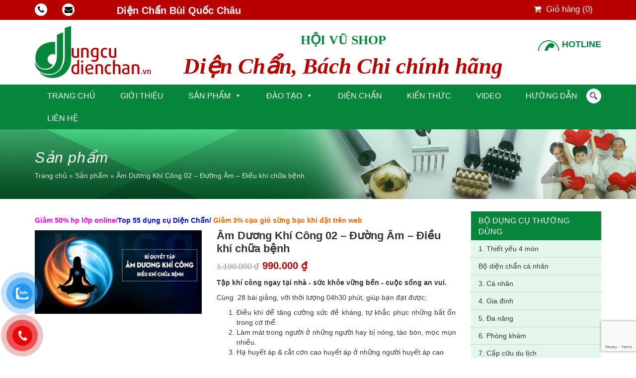

--- FILE ---
content_type: text/html; charset=UTF-8
request_url: https://dungcudienchan.vn/san-pham/am-duong-khi-cong-02-duong-am-dieu-khi-chua-benh/
body_size: 56305
content:
<!DOCTYPE html>
<html lang="vi">
<head>
<meta charset="UTF-8" />
<meta http-equiv="X-UA-Compatible" content="IE=edge" />
<meta name="viewport" content="width=device-width, initial-scale=1" />
<meta name='robots' content='index, follow, max-image-preview:large, max-snippet:-1, max-video-preview:-1' />
<link rel="profile" href="http://gmpg.org/xfn/11" />

	<!-- This site is optimized with the Yoast SEO plugin v22.2 - https://yoast.com/wordpress/plugins/seo/ -->
	<title>Âm Dương Khí Công 02 - Đường Âm - Điều khí chữa bệnh - Diện Chẩn Bùi Quốc Châu dụng cụ chính hãng</title>
	<link rel="canonical" href="https://dungcudienchan.vn/san-pham/am-duong-khi-cong-02-duong-am-dieu-khi-chua-benh/" />
	<meta property="og:locale" content="vi_VN" />
	<meta property="og:type" content="article" />
	<meta property="og:title" content="Âm Dương Khí Công 02 - Đường Âm - Điều khí chữa bệnh - Diện Chẩn Bùi Quốc Châu dụng cụ chính hãng" />
	<meta property="og:description" content="Âm Dương Khí Công – Điều khí chữa bệnh sẽ giúp bạn biết cách thở đường Âm dễ dàng. Cách thở này đem đến cho bạn sức mạnh nội tại vốn có, rèn luyện ý chí và tinh thần của bản thân, để chậm lại, để bền vững hơn, để thấu hiểu hơn." />
	<meta property="og:url" content="https://dungcudienchan.vn/san-pham/am-duong-khi-cong-02-duong-am-dieu-khi-chua-benh/" />
	<meta property="og:site_name" content="Diện Chẩn Bùi Quốc Châu dụng cụ chính hãng" />
	<meta property="article:modified_time" content="2021-07-17T02:20:49+00:00" />
	<meta property="og:image" content="https://dungcudienchan.vn/wp-content/uploads/2021/01/bi-quyet-am-duong-khi-cong_m_1606356263.jpg" />
	<meta property="og:image:width" content="400" />
	<meta property="og:image:height" content="200" />
	<meta property="og:image:type" content="image/jpeg" />
	<meta name="twitter:card" content="summary_large_image" />
	<meta name="twitter:label1" content="Ước tính thời gian đọc" />
	<meta name="twitter:data1" content="4 phút" />
	<script type="application/ld+json" class="yoast-schema-graph">{"@context":"https://schema.org","@graph":[{"@type":"WebPage","@id":"https://dungcudienchan.vn/san-pham/am-duong-khi-cong-02-duong-am-dieu-khi-chua-benh/","url":"https://dungcudienchan.vn/san-pham/am-duong-khi-cong-02-duong-am-dieu-khi-chua-benh/","name":"Âm Dương Khí Công 02 - Đường Âm - Điều khí chữa bệnh - Diện Chẩn Bùi Quốc Châu dụng cụ chính hãng","isPartOf":{"@id":"https://dungcudienchan.vn/#website"},"primaryImageOfPage":{"@id":"https://dungcudienchan.vn/san-pham/am-duong-khi-cong-02-duong-am-dieu-khi-chua-benh/#primaryimage"},"image":{"@id":"https://dungcudienchan.vn/san-pham/am-duong-khi-cong-02-duong-am-dieu-khi-chua-benh/#primaryimage"},"thumbnailUrl":"https://dungcudienchan.vn/wp-content/uploads/2021/01/bi-quyet-am-duong-khi-cong_m_1606356263.jpg","datePublished":"2021-01-10T04:10:41+00:00","dateModified":"2021-07-17T02:20:49+00:00","breadcrumb":{"@id":"https://dungcudienchan.vn/san-pham/am-duong-khi-cong-02-duong-am-dieu-khi-chua-benh/#breadcrumb"},"inLanguage":"vi","potentialAction":[{"@type":"ReadAction","target":["https://dungcudienchan.vn/san-pham/am-duong-khi-cong-02-duong-am-dieu-khi-chua-benh/"]}]},{"@type":"ImageObject","inLanguage":"vi","@id":"https://dungcudienchan.vn/san-pham/am-duong-khi-cong-02-duong-am-dieu-khi-chua-benh/#primaryimage","url":"https://dungcudienchan.vn/wp-content/uploads/2021/01/bi-quyet-am-duong-khi-cong_m_1606356263.jpg","contentUrl":"https://dungcudienchan.vn/wp-content/uploads/2021/01/bi-quyet-am-duong-khi-cong_m_1606356263.jpg","width":400,"height":200},{"@type":"BreadcrumbList","@id":"https://dungcudienchan.vn/san-pham/am-duong-khi-cong-02-duong-am-dieu-khi-chua-benh/#breadcrumb","itemListElement":[{"@type":"ListItem","position":1,"name":"Trang chủ","item":"https://dungcudienchan.vn/"},{"@type":"ListItem","position":2,"name":"Sản phẩm","item":"https://dungcudienchan.vn/san-pham/"},{"@type":"ListItem","position":3,"name":"Âm Dương Khí Công 02 &#8211; Đường Âm &#8211; Điều khí chữa bệnh"}]},{"@type":"WebSite","@id":"https://dungcudienchan.vn/#website","url":"https://dungcudienchan.vn/","name":"Diện Chẩn Bùi Quốc Châu dụng cụ chính hãng","description":"Dụng cụ Diện Chẩn chính hãng ship Toàn Quốc. Diện Chẩn hàng chuẩn giá tốt. Giao ngay 0934128128.","publisher":{"@id":"https://dungcudienchan.vn/#/schema/person/001d4ae92ff4219d942fa845f3346532"},"potentialAction":[{"@type":"SearchAction","target":{"@type":"EntryPoint","urlTemplate":"https://dungcudienchan.vn/?s={search_term_string}"},"query-input":"required name=search_term_string"}],"inLanguage":"vi"},{"@type":["Person","Organization"],"@id":"https://dungcudienchan.vn/#/schema/person/001d4ae92ff4219d942fa845f3346532","name":"Vuvanhoi","image":{"@type":"ImageObject","inLanguage":"vi","@id":"https://dungcudienchan.vn/#/schema/person/image/","url":"https://secure.gravatar.com/avatar/c9055b90b28ab7d4d30aec5156e19d2b?s=96&d=mm&r=g","contentUrl":"https://secure.gravatar.com/avatar/c9055b90b28ab7d4d30aec5156e19d2b?s=96&d=mm&r=g","caption":"Vuvanhoi"},"logo":{"@id":"https://dungcudienchan.vn/#/schema/person/image/"}}]}</script>
	<!-- / Yoast SEO plugin. -->


<link rel='dns-prefetch' href='//static.addtoany.com' />
<link rel='dns-prefetch' href='//www.googletagmanager.com' />
<link rel='stylesheet' id='wp-block-library-css' href='https://dungcudienchan.vn/wp-includes/css/dist/block-library/style.min.css?ver=6.4.7' type='text/css' media='all' />
<style id='classic-theme-styles-inline-css' type='text/css'>
/*! This file is auto-generated */
.wp-block-button__link{color:#fff;background-color:#32373c;border-radius:9999px;box-shadow:none;text-decoration:none;padding:calc(.667em + 2px) calc(1.333em + 2px);font-size:1.125em}.wp-block-file__button{background:#32373c;color:#fff;text-decoration:none}
</style>
<style id='global-styles-inline-css' type='text/css'>
body{--wp--preset--color--black: #000000;--wp--preset--color--cyan-bluish-gray: #abb8c3;--wp--preset--color--white: #ffffff;--wp--preset--color--pale-pink: #f78da7;--wp--preset--color--vivid-red: #cf2e2e;--wp--preset--color--luminous-vivid-orange: #ff6900;--wp--preset--color--luminous-vivid-amber: #fcb900;--wp--preset--color--light-green-cyan: #7bdcb5;--wp--preset--color--vivid-green-cyan: #00d084;--wp--preset--color--pale-cyan-blue: #8ed1fc;--wp--preset--color--vivid-cyan-blue: #0693e3;--wp--preset--color--vivid-purple: #9b51e0;--wp--preset--gradient--vivid-cyan-blue-to-vivid-purple: linear-gradient(135deg,rgba(6,147,227,1) 0%,rgb(155,81,224) 100%);--wp--preset--gradient--light-green-cyan-to-vivid-green-cyan: linear-gradient(135deg,rgb(122,220,180) 0%,rgb(0,208,130) 100%);--wp--preset--gradient--luminous-vivid-amber-to-luminous-vivid-orange: linear-gradient(135deg,rgba(252,185,0,1) 0%,rgba(255,105,0,1) 100%);--wp--preset--gradient--luminous-vivid-orange-to-vivid-red: linear-gradient(135deg,rgba(255,105,0,1) 0%,rgb(207,46,46) 100%);--wp--preset--gradient--very-light-gray-to-cyan-bluish-gray: linear-gradient(135deg,rgb(238,238,238) 0%,rgb(169,184,195) 100%);--wp--preset--gradient--cool-to-warm-spectrum: linear-gradient(135deg,rgb(74,234,220) 0%,rgb(151,120,209) 20%,rgb(207,42,186) 40%,rgb(238,44,130) 60%,rgb(251,105,98) 80%,rgb(254,248,76) 100%);--wp--preset--gradient--blush-light-purple: linear-gradient(135deg,rgb(255,206,236) 0%,rgb(152,150,240) 100%);--wp--preset--gradient--blush-bordeaux: linear-gradient(135deg,rgb(254,205,165) 0%,rgb(254,45,45) 50%,rgb(107,0,62) 100%);--wp--preset--gradient--luminous-dusk: linear-gradient(135deg,rgb(255,203,112) 0%,rgb(199,81,192) 50%,rgb(65,88,208) 100%);--wp--preset--gradient--pale-ocean: linear-gradient(135deg,rgb(255,245,203) 0%,rgb(182,227,212) 50%,rgb(51,167,181) 100%);--wp--preset--gradient--electric-grass: linear-gradient(135deg,rgb(202,248,128) 0%,rgb(113,206,126) 100%);--wp--preset--gradient--midnight: linear-gradient(135deg,rgb(2,3,129) 0%,rgb(40,116,252) 100%);--wp--preset--font-size--small: 13px;--wp--preset--font-size--medium: 20px;--wp--preset--font-size--large: 36px;--wp--preset--font-size--x-large: 42px;--wp--preset--spacing--20: 0.44rem;--wp--preset--spacing--30: 0.67rem;--wp--preset--spacing--40: 1rem;--wp--preset--spacing--50: 1.5rem;--wp--preset--spacing--60: 2.25rem;--wp--preset--spacing--70: 3.38rem;--wp--preset--spacing--80: 5.06rem;--wp--preset--shadow--natural: 6px 6px 9px rgba(0, 0, 0, 0.2);--wp--preset--shadow--deep: 12px 12px 50px rgba(0, 0, 0, 0.4);--wp--preset--shadow--sharp: 6px 6px 0px rgba(0, 0, 0, 0.2);--wp--preset--shadow--outlined: 6px 6px 0px -3px rgba(255, 255, 255, 1), 6px 6px rgba(0, 0, 0, 1);--wp--preset--shadow--crisp: 6px 6px 0px rgba(0, 0, 0, 1);}:where(.is-layout-flex){gap: 0.5em;}:where(.is-layout-grid){gap: 0.5em;}body .is-layout-flow > .alignleft{float: left;margin-inline-start: 0;margin-inline-end: 2em;}body .is-layout-flow > .alignright{float: right;margin-inline-start: 2em;margin-inline-end: 0;}body .is-layout-flow > .aligncenter{margin-left: auto !important;margin-right: auto !important;}body .is-layout-constrained > .alignleft{float: left;margin-inline-start: 0;margin-inline-end: 2em;}body .is-layout-constrained > .alignright{float: right;margin-inline-start: 2em;margin-inline-end: 0;}body .is-layout-constrained > .aligncenter{margin-left: auto !important;margin-right: auto !important;}body .is-layout-constrained > :where(:not(.alignleft):not(.alignright):not(.alignfull)){max-width: var(--wp--style--global--content-size);margin-left: auto !important;margin-right: auto !important;}body .is-layout-constrained > .alignwide{max-width: var(--wp--style--global--wide-size);}body .is-layout-flex{display: flex;}body .is-layout-flex{flex-wrap: wrap;align-items: center;}body .is-layout-flex > *{margin: 0;}body .is-layout-grid{display: grid;}body .is-layout-grid > *{margin: 0;}:where(.wp-block-columns.is-layout-flex){gap: 2em;}:where(.wp-block-columns.is-layout-grid){gap: 2em;}:where(.wp-block-post-template.is-layout-flex){gap: 1.25em;}:where(.wp-block-post-template.is-layout-grid){gap: 1.25em;}.has-black-color{color: var(--wp--preset--color--black) !important;}.has-cyan-bluish-gray-color{color: var(--wp--preset--color--cyan-bluish-gray) !important;}.has-white-color{color: var(--wp--preset--color--white) !important;}.has-pale-pink-color{color: var(--wp--preset--color--pale-pink) !important;}.has-vivid-red-color{color: var(--wp--preset--color--vivid-red) !important;}.has-luminous-vivid-orange-color{color: var(--wp--preset--color--luminous-vivid-orange) !important;}.has-luminous-vivid-amber-color{color: var(--wp--preset--color--luminous-vivid-amber) !important;}.has-light-green-cyan-color{color: var(--wp--preset--color--light-green-cyan) !important;}.has-vivid-green-cyan-color{color: var(--wp--preset--color--vivid-green-cyan) !important;}.has-pale-cyan-blue-color{color: var(--wp--preset--color--pale-cyan-blue) !important;}.has-vivid-cyan-blue-color{color: var(--wp--preset--color--vivid-cyan-blue) !important;}.has-vivid-purple-color{color: var(--wp--preset--color--vivid-purple) !important;}.has-black-background-color{background-color: var(--wp--preset--color--black) !important;}.has-cyan-bluish-gray-background-color{background-color: var(--wp--preset--color--cyan-bluish-gray) !important;}.has-white-background-color{background-color: var(--wp--preset--color--white) !important;}.has-pale-pink-background-color{background-color: var(--wp--preset--color--pale-pink) !important;}.has-vivid-red-background-color{background-color: var(--wp--preset--color--vivid-red) !important;}.has-luminous-vivid-orange-background-color{background-color: var(--wp--preset--color--luminous-vivid-orange) !important;}.has-luminous-vivid-amber-background-color{background-color: var(--wp--preset--color--luminous-vivid-amber) !important;}.has-light-green-cyan-background-color{background-color: var(--wp--preset--color--light-green-cyan) !important;}.has-vivid-green-cyan-background-color{background-color: var(--wp--preset--color--vivid-green-cyan) !important;}.has-pale-cyan-blue-background-color{background-color: var(--wp--preset--color--pale-cyan-blue) !important;}.has-vivid-cyan-blue-background-color{background-color: var(--wp--preset--color--vivid-cyan-blue) !important;}.has-vivid-purple-background-color{background-color: var(--wp--preset--color--vivid-purple) !important;}.has-black-border-color{border-color: var(--wp--preset--color--black) !important;}.has-cyan-bluish-gray-border-color{border-color: var(--wp--preset--color--cyan-bluish-gray) !important;}.has-white-border-color{border-color: var(--wp--preset--color--white) !important;}.has-pale-pink-border-color{border-color: var(--wp--preset--color--pale-pink) !important;}.has-vivid-red-border-color{border-color: var(--wp--preset--color--vivid-red) !important;}.has-luminous-vivid-orange-border-color{border-color: var(--wp--preset--color--luminous-vivid-orange) !important;}.has-luminous-vivid-amber-border-color{border-color: var(--wp--preset--color--luminous-vivid-amber) !important;}.has-light-green-cyan-border-color{border-color: var(--wp--preset--color--light-green-cyan) !important;}.has-vivid-green-cyan-border-color{border-color: var(--wp--preset--color--vivid-green-cyan) !important;}.has-pale-cyan-blue-border-color{border-color: var(--wp--preset--color--pale-cyan-blue) !important;}.has-vivid-cyan-blue-border-color{border-color: var(--wp--preset--color--vivid-cyan-blue) !important;}.has-vivid-purple-border-color{border-color: var(--wp--preset--color--vivid-purple) !important;}.has-vivid-cyan-blue-to-vivid-purple-gradient-background{background: var(--wp--preset--gradient--vivid-cyan-blue-to-vivid-purple) !important;}.has-light-green-cyan-to-vivid-green-cyan-gradient-background{background: var(--wp--preset--gradient--light-green-cyan-to-vivid-green-cyan) !important;}.has-luminous-vivid-amber-to-luminous-vivid-orange-gradient-background{background: var(--wp--preset--gradient--luminous-vivid-amber-to-luminous-vivid-orange) !important;}.has-luminous-vivid-orange-to-vivid-red-gradient-background{background: var(--wp--preset--gradient--luminous-vivid-orange-to-vivid-red) !important;}.has-very-light-gray-to-cyan-bluish-gray-gradient-background{background: var(--wp--preset--gradient--very-light-gray-to-cyan-bluish-gray) !important;}.has-cool-to-warm-spectrum-gradient-background{background: var(--wp--preset--gradient--cool-to-warm-spectrum) !important;}.has-blush-light-purple-gradient-background{background: var(--wp--preset--gradient--blush-light-purple) !important;}.has-blush-bordeaux-gradient-background{background: var(--wp--preset--gradient--blush-bordeaux) !important;}.has-luminous-dusk-gradient-background{background: var(--wp--preset--gradient--luminous-dusk) !important;}.has-pale-ocean-gradient-background{background: var(--wp--preset--gradient--pale-ocean) !important;}.has-electric-grass-gradient-background{background: var(--wp--preset--gradient--electric-grass) !important;}.has-midnight-gradient-background{background: var(--wp--preset--gradient--midnight) !important;}.has-small-font-size{font-size: var(--wp--preset--font-size--small) !important;}.has-medium-font-size{font-size: var(--wp--preset--font-size--medium) !important;}.has-large-font-size{font-size: var(--wp--preset--font-size--large) !important;}.has-x-large-font-size{font-size: var(--wp--preset--font-size--x-large) !important;}
.wp-block-navigation a:where(:not(.wp-element-button)){color: inherit;}
:where(.wp-block-post-template.is-layout-flex){gap: 1.25em;}:where(.wp-block-post-template.is-layout-grid){gap: 1.25em;}
:where(.wp-block-columns.is-layout-flex){gap: 2em;}:where(.wp-block-columns.is-layout-grid){gap: 2em;}
.wp-block-pullquote{font-size: 1.5em;line-height: 1.6;}
</style>
<link rel='stylesheet' id='contact-form-7-css' href='https://dungcudienchan.vn/wp-content/plugins/contact-form-7/includes/css/styles.css?ver=5.9.2' type='text/css' media='all' />
<link rel='stylesheet' id='pzf-style-css' href='https://dungcudienchan.vn/wp-content/plugins/button-contact-vr/css/style.css?ver=6.4.7' type='text/css' media='all' />
<link rel='stylesheet' id='megamenu-css' href='https://dungcudienchan.vn/wp-content/uploads/maxmegamenu/style.css?ver=f461bb' type='text/css' media='all' />
<link rel='stylesheet' id='dashicons-css' href='https://dungcudienchan.vn/wp-includes/css/dashicons.min.css?ver=6.4.7' type='text/css' media='all' />
<link rel='stylesheet' id='wvp-base-css' href='https://dungcudienchan.vn/wp-content/themes/dungcumassage/style.css?ver=6.4.7' type='text/css' media='all' />
<link rel='stylesheet' id='wvp-font-awesome-css' href='https://dungcudienchan.vn/wp-content/themes/dungcumassage/assets/components/font-awesome/css/font-awesome.min.css?ver=1.0.0' type='text/css' media='all' />
<link rel='stylesheet' id='wvp-bootstrap-css' href='https://dungcudienchan.vn/wp-content/themes/dungcumassage/assets/components/bootstrap/css/bootstrap.min.css?ver=1.0.0' type='text/css' media='all' />
<link rel='stylesheet' id='wvp-lightslider-css' href='https://dungcudienchan.vn/wp-content/themes/dungcumassage/assets/components/lightslider/css/lightslider.min.css?ver=1.0.0' type='text/css' media='all' />
<link rel='stylesheet' id='wvp-lightgallery-css' href='https://dungcudienchan.vn/wp-content/themes/dungcumassage/assets/components/lightgallery/css/lightgallery.min.css?ver=1.0.0' type='text/css' media='all' />
<link rel='stylesheet' id='wvp-main-css' href='https://dungcudienchan.vn/wp-content/themes/dungcumassage/assets/css/main.min.css?ver=1.0.0' type='text/css' media='all' />
<link rel='stylesheet' id='addtoany-css' href='https://dungcudienchan.vn/wp-content/plugins/add-to-any/addtoany.min.css?ver=1.16' type='text/css' media='all' />
<script type="text/javascript" id="addtoany-core-js-before">
/* <![CDATA[ */
window.a2a_config=window.a2a_config||{};a2a_config.callbacks=[];a2a_config.overlays=[];a2a_config.templates={};a2a_localize = {
	Share: "Share",
	Save: "Save",
	Subscribe: "Subscribe",
	Email: "Email",
	Bookmark: "Bookmark",
	ShowAll: "Show all",
	ShowLess: "Show less",
	FindServices: "Find service(s)",
	FindAnyServiceToAddTo: "Instantly find any service to add to",
	PoweredBy: "Powered by",
	ShareViaEmail: "Share via email",
	SubscribeViaEmail: "Subscribe via email",
	BookmarkInYourBrowser: "Bookmark in your browser",
	BookmarkInstructions: "Press Ctrl+D or \u2318+D to bookmark this page",
	AddToYourFavorites: "Add to your favorites",
	SendFromWebOrProgram: "Send from any email address or email program",
	EmailProgram: "Email program",
	More: "More&#8230;",
	ThanksForSharing: "Thanks for sharing!",
	ThanksForFollowing: "Thanks for following!"
};
/* ]]> */
</script>
<script type="text/javascript" async src="https://static.addtoany.com/menu/page.js" id="addtoany-core-js"></script>
<script type="text/javascript" src="https://dungcudienchan.vn/wp-includes/js/jquery/jquery.min.js?ver=3.7.1" id="jquery-core-js"></script>
<script type="text/javascript" src="https://dungcudienchan.vn/wp-includes/js/jquery/jquery-migrate.min.js?ver=3.4.1" id="jquery-migrate-js"></script>
<script type="text/javascript" async src="https://dungcudienchan.vn/wp-content/plugins/add-to-any/addtoany.min.js?ver=1.1" id="addtoany-jquery-js"></script>
<!--[if lt IE 9]>
<script type="text/javascript" src="https://dungcudienchan.vn/wp-content/themes/dungcumassage/assets/js/html5shiv.min.js?ver=3.7.3" id="html5-js"></script>
<![endif]-->
<!--[if lt IE 9]>
<script type="text/javascript" src="https://dungcudienchan.vn/wp-content/themes/dungcumassage/assets/js/respond.min.js?ver=1.4.2" id="respond-js"></script>
<![endif]-->
<link rel="https://api.w.org/" href="https://dungcudienchan.vn/wp-json/" /><meta name="generator" content="Site Kit by Google 1.146.0" />
<!-- Đoạn mã Google Tag Manager được thêm bởi Site Kit -->
<script type="text/javascript">
/* <![CDATA[ */

			( function( w, d, s, l, i ) {
				w[l] = w[l] || [];
				w[l].push( {'gtm.start': new Date().getTime(), event: 'gtm.js'} );
				var f = d.getElementsByTagName( s )[0],
					j = d.createElement( s ), dl = l != 'dataLayer' ? '&l=' + l : '';
				j.async = true;
				j.src = 'https://www.googletagmanager.com/gtm.js?id=' + i + dl;
				f.parentNode.insertBefore( j, f );
			} )( window, document, 'script', 'dataLayer', 'GTM-PV4C4S4' );
			
/* ]]> */
</script>

<!-- Kết thúc đoạn mã Google Tag Manager được thêm bởi Site Kit -->
<link rel="icon" href="https://dungcudienchan.vn/wp-content/uploads/2019/12/cropped-dien-chan-dung-cu-bui-quoc-chau-chinh-hang-32x32.jpg" sizes="32x32" />
<link rel="icon" href="https://dungcudienchan.vn/wp-content/uploads/2019/12/cropped-dien-chan-dung-cu-bui-quoc-chau-chinh-hang-192x192.jpg" sizes="192x192" />
<link rel="apple-touch-icon" href="https://dungcudienchan.vn/wp-content/uploads/2019/12/cropped-dien-chan-dung-cu-bui-quoc-chau-chinh-hang-180x180.jpg" />
<meta name="msapplication-TileImage" content="https://dungcudienchan.vn/wp-content/uploads/2019/12/cropped-dien-chan-dung-cu-bui-quoc-chau-chinh-hang-270x270.jpg" />
<style type="text/css">/** Mega Menu CSS: fs **/</style>
<!-- Global site tag (gtag.js) - Google Analytics -->
<script async src="https://www.googletagmanager.com/gtag/js?id=UA-110228268-1"></script>
<script>
  window.dataLayer = window.dataLayer || [];
  function gtag(){dataLayer.push(arguments);}
  gtag('js', new Date());

  gtag('config', 'UA-110228268-1');
</script>
</head>
<body class="product-template-default single single-product postid-3710 mega-menu-primary" itemscope itemtype="http://schema.org/WebPage">
<div id="fb-root"></div>
<script>!function(e,o,t){var n,a=e.getElementsByTagName(o)[0];e.getElementById(t)||((n=e.createElement(o)).id=t,n.src="//connect.facebook.net/vi_VN/sdk.js#xfbml=1&version=v2.10&appId=",a.parentNode.insertBefore(n,a))}(document,"script","facebook-jssdk");</script>
<div id="page" class="site">
    <div class="site-inner">
        <a class="skip-link sr-only sr-only-focusable" href="#content">Chuyển đến nội dung</a>
        <header id="masthead" class="site-header" role="banner" itemscope itemtype="http://schema.org/WPHeader">
            <div class="site-top hidden-xs">
                <div class="container">
                    <div class="top-support pull-left">
                        <ul class="list-inline">
                            <li><a href="tel:"><i class="fa fa-phone" aria-hidden="true"></i> </a></li>
                            <li><a href="mailto:"><i class="fa fa-envelope" aria-hidden="true"></i> </a></li>
                        </ul>
                    </div>
                    <div class="top-text pull-left hidden-xs">
                        Diện Chẩn Bùi Quốc Châu
                    </div>
                    <div class="top-menu pull-right">
                        <ul class="shopping-cart list-inline pull-left">
                            <li><a href="https://dungcudienchan.vn/gio-hang/"><i class="fa fa-shopping-cart" aria-hidden="true"></i> Giỏ hàng (<span class="quantity-cart">0</span>)</a></li>
                        </ul>
                                            </div>
                </div>
            </div>
            <div class="site-header-main hidden-xs">
                <div class="container">
                    <div class="logo pull-left">
                        <a href="https://dungcudienchan.vn/">
                            <img width="234" height="105" src="https://dungcudienchan.vn/wp-content/themes/dungcumassage/assets/images/logo.png" alt="Diện Chẩn Bùi Quốc Châu dụng cụ chính hãng">
                        </a>
                    </div>
                    <div class="slogan-wrapper">
                        <div class="club-title">Hội Vũ Shop</div>
                                                <h2 class="webpage-title">Diện Chẩn, Bách Chi chính hãng</h2>
                                            </div>
                    <div class="logo-second">
                        <img width="140" height="140" src="https://dungcudienchan.vn/wp-content/themes/dungcumassage/assets/images/logo-dien-chan.jpg" alt="Logo Diện Chẩn">
                    </div>
                    <div class="hotline pull-right">
                        <div class="hotline-text">Hotline</div>
                        <div class="hotline-number"><a href="tel:"></a></div>
                    </div>
                </div>
            </div>
            <nav id="primary-menu" class="navbar-primary-menu">
                <div class="container">
                    <div class="navbar-primary-inner">
                        <div class="hl-mobile visible-xs-inline-block"><a href="tel:"></a></div>
                        <div class="sc-mobile visible-xs-inline-block"><a href="https://dungcudienchan.vn/gio-hang/"><i class="fa fa-shopping-cart" aria-hidden="true"></i> Giỏ hàng (<span class="quantity-cart">0</span>)</a></div>
                        <div id="mega-menu-wrap-primary" class="mega-menu-wrap"><div class="mega-menu-toggle"><div class="mega-toggle-blocks-left"></div><div class="mega-toggle-blocks-center"></div><div class="mega-toggle-blocks-right"><div class='mega-toggle-block mega-menu-toggle-block mega-toggle-block-1' id='mega-toggle-block-1' tabindex='0'><span class='mega-toggle-label' role='button' aria-expanded='false'><span class='mega-toggle-label-closed'>MENU</span><span class='mega-toggle-label-open'>MENU</span></span></div></div></div><ul id="mega-menu-primary" class="mega-menu max-mega-menu mega-menu-horizontal mega-no-js" data-event="hover_intent" data-effect="fade_up" data-effect-speed="200" data-effect-mobile="disabled" data-effect-speed-mobile="0" data-mobile-force-width="body" data-second-click="go" data-document-click="collapse" data-vertical-behaviour="accordion" data-breakpoint="768" data-unbind="true" data-mobile-state="collapse_all" data-hover-intent-timeout="300" data-hover-intent-interval="100"><li class="mobile-search-menu-box visible-xs-block">

<form role="search" method="get" class="search-form" action="https://dungcudienchan.vn/">
    <label for="search-form-696b052a114af" class="sr-only">
        <span>Tìm kiếm:</span>
    </label>
    <input type="search" id="search-form-696b052a114af" class="search-field form-control" placeholder="Tìm kiếm" value="" name="s" />
    <button type="submit" class="search-submit"></button>
</form></li><li class='mega-menu-item mega-menu-item-type-custom mega-menu-item-object-custom mega-menu-item-home mega-align-bottom-left mega-menu-flyout mega-menu-item-14' id='mega-menu-item-14'><a class="mega-menu-link" href="https://dungcudienchan.vn/" tabindex="0">Trang chủ</a></li><li class='mega-menu-item mega-menu-item-type-post_type mega-menu-item-object-page mega-align-bottom-left mega-menu-flyout mega-menu-item-16' id='mega-menu-item-16'><a class="mega-menu-link" href="https://dungcudienchan.vn/gioi-thieu/" tabindex="0">Giới thiệu</a></li><li class='mega-menu-item mega-menu-item-type-post_type_archive mega-menu-item-object-product mega-menu-item-has-children mega-menu-megamenu mega-align-bottom-left mega-menu-megamenu mega-menu-item-42' id='mega-menu-item-42'><a class="mega-menu-link" href="https://dungcudienchan.vn/san-pham/" aria-haspopup="true" aria-expanded="false" tabindex="0">Sản phẩm<span class="mega-indicator"></span></a>
<ul class="mega-sub-menu">
<li class='mega-menu-item mega-menu-item-type-custom mega-menu-item-object-custom mega-menu-item-has-children mega-menu-columns-1-of-4 mega-menu-item-20' id='mega-menu-item-20'><a class="mega-menu-link" href="#">Bộ dụng cụ thường dùng<span class="mega-indicator"></span></a>
	<ul class="mega-sub-menu">
<li class='mega-menu-item mega-menu-item-type-custom mega-menu-item-object-custom mega-menu-item-1605' id='mega-menu-item-1605'><a class="mega-menu-link" href="https://dungcudienchan.vn/san-pham/tron-bo-dien-chan-can-ban">1. Thiết yếu 4 món</a></li><li class='mega-menu-item mega-menu-item-type-custom mega-menu-item-object-custom mega-menu-item-1653' id='mega-menu-item-1653'><a class="mega-menu-link" href="https://dungcudienchan.vn/san-pham/dien-chan-can-ban-9-mon">2. Căn bản 9 món</a></li><li class='mega-menu-item mega-menu-item-type-custom mega-menu-item-object-custom mega-menu-item-1607' id='mega-menu-item-1607'><a class="mega-menu-link" href="https://dungcudienchan.vn/san-pham/tron-bo-dien-chan-ca-nhan/">3. Cá nhân</a></li><li class='mega-menu-item mega-menu-item-type-custom mega-menu-item-object-custom mega-menu-item-1617' id='mega-menu-item-1617'><a class="mega-menu-link" href="https://dungcudienchan.vn/san-pham/tron-bo-dien-chan-cho-gia-dinh/">4. Gia đình</a></li><li class='mega-menu-item mega-menu-item-type-custom mega-menu-item-object-custom mega-menu-item-1609' id='mega-menu-item-1609'><a class="mega-menu-link" href="https://dungcudienchan.vn/san-pham/tron-bo-dien-chan-da-nang/">5. Đa Năng</a></li><li class='mega-menu-item mega-menu-item-type-custom mega-menu-item-object-custom mega-menu-item-1610' id='mega-menu-item-1610'><a class="mega-menu-link" href="https://dungcudienchan.vn/san-pham/tron-bo-dien-chan-phong-kham/">6. Tổng hợp</a></li><li class='mega-menu-item mega-menu-item-type-custom mega-menu-item-object-custom mega-menu-item-1611' id='mega-menu-item-1611'><a class="mega-menu-link" href="https://dungcudienchan.vn/san-pham/tron-bo-dien-chan-cap-cuu-du-lich/">7. Cấp cứu - Du lịch</a></li><li class='mega-menu-item mega-menu-item-type-custom mega-menu-item-object-custom mega-menu-item-1612' id='mega-menu-item-1612'><a class="mega-menu-link" href="https://dungcudienchan.vn/san-pham/tron-bo-dien-chan-chua-huyet-ap-cao">8. Huyết Áp Cao</a></li><li class='mega-menu-item mega-menu-item-type-custom mega-menu-item-object-custom mega-menu-item-1613' id='mega-menu-item-1613'><a class="mega-menu-link" href="https://dungcudienchan.vn/san-pham/tron-bo-dien-chan-giam-beo-tan-mo-bung/">9. Giảm Béo Tan Mỡ Bụng</a></li><li class='mega-menu-item mega-menu-item-type-custom mega-menu-item-object-custom mega-menu-item-1614' id='mega-menu-item-1614'><a class="mega-menu-link" href="https://dungcudienchan.vn/san-pham/tron-bo-dien-chan-chua-liet-nua-nguoi/">10. Liệt Nửa Người</a></li><li class='mega-menu-item mega-menu-item-type-custom mega-menu-item-object-custom mega-menu-item-1615' id='mega-menu-item-1615'><a class="mega-menu-link" href="https://dungcudienchan.vn/san-pham/tron-bo-dien-chan-tham-lam-dep/">11. Thẩm Mỹ Làm Đẹp</a></li><li class='mega-menu-item mega-menu-item-type-custom mega-menu-item-object-custom mega-menu-item-1616' id='mega-menu-item-1616'><a class="mega-menu-link" href="https://dungcudienchan.vn/san-pham/tron-bo-dien-chan-chua-tim-mach">12. Ổn Định Tim Mạch</a></li><li class='mega-menu-item mega-menu-item-type-custom mega-menu-item-object-custom mega-menu-item-4574' id='mega-menu-item-4574'><a class="mega-menu-link" href="https://dungcudienchan.vn/san-pham/qua-cau-dien-chan-on-dinh-nhip-tim/">12b. 3 quả cầu tim mạch</a></li><li class='mega-menu-item mega-menu-item-type-custom mega-menu-item-object-custom mega-menu-item-3278' id='mega-menu-item-3278'><a class="mega-menu-link" href="https://dungcudienchan.vn/san-pham/bo-dien-chan-qua-tang/">13. Quà tặng</a></li><li class='mega-menu-item mega-menu-item-type-custom mega-menu-item-object-custom mega-menu-item-3402' id='mega-menu-item-3402'><a class="mega-menu-link" href="https://dungcudienchan.vn/san-pham/tron-bo-dien-chan-tri-yeu-sinh-ly/">14. Yếu sinh lý</a></li><li class='mega-menu-item mega-menu-item-type-custom mega-menu-item-object-custom mega-menu-item-3403' id='mega-menu-item-3403'><a class="mega-menu-link" href="https://dungcudienchan.vn/san-pham/tron-bo-dien-chan-chua-can-thi/">15. Mắt: cận, loạn, viễn</a></li><li class='mega-menu-item mega-menu-item-type-custom mega-menu-item-object-custom mega-menu-item-3404' id='mega-menu-item-3404'><a class="mega-menu-link" href="https://dungcudienchan.vn/san-pham/tron-bo-dien-chan-chua-dau-nhuc/">16. Đau nhức toàn thân</a></li><li class='mega-menu-item mega-menu-item-type-custom mega-menu-item-object-custom mega-menu-item-4493' id='mega-menu-item-4493'><a class="mega-menu-link" href="https://dungcudienchan.vn/san-pham/bo-thon-gon-nang-co-mat/">17A. Thon gọn nâng cơ mặt</a></li><li class='mega-menu-item mega-menu-item-type-custom mega-menu-item-object-custom mega-menu-item-4491' id='mega-menu-item-4491'><a class="mega-menu-link" href="https://dungcudienchan.vn/san-pham/bo-dien-chan-xoa-tham-quang-bong-mat/">17b. Thâm quầng bọng mắt</a></li>	</ul>
</li><li class='mega-menu-item mega-menu-item-type-widget widget_nav_menu mega-menu-columns-1-of-4 mega-menu-item-nav_menu-2' id='mega-menu-item-nav_menu-2'><div class="menu-bo-dung-cu-bo-sung-container"><ul id="menu-bo-dung-cu-bo-sung" class="menu"><li id="menu-item-3268" class="menu-item menu-item-type-custom menu-item-object-custom menu-item-3268"><a href="https://dungcudienchan.vn/san-pham/bo-dien-chan-lam-dep-da-mat-xoa-nam-bong-mat-tan-nhang/">18. Đẹp da xóa nám tàn nhang</a></li>
<li id="menu-item-3269" class="menu-item menu-item-type-custom menu-item-object-custom menu-item-3269"><a href="https://dungcudienchan.vn/san-pham/bo-dien-chan-chua-seo-loi-seo-lom-u-mo-mun-thit/">19. Các loại sẹo &#038; u mỡ</a></li>
<li id="menu-item-4179" class="menu-item menu-item-type-custom menu-item-object-custom menu-item-4179"><a href="https://dungcudienchan.vn/san-pham/bo-dung-cu-dien-chan-xoa-ran-chong-xe-bung">20. Xóa rạn chống xệ bụng</a></li>
<li id="menu-item-2939" class="menu-item menu-item-type-custom menu-item-object-custom menu-item-2939"><a href="https://dungcudienchan.vn/san-pham/bo-dung-cu-8-mon-ho-ngai-dien-chan">21. 4 món hơ ngải lưu thông khí huyết</a></li>
<li id="menu-item-3270" class="menu-item menu-item-type-custom menu-item-object-custom menu-item-3270"><a href="https://dungcudienchan.vn/san-pham/bo-dien-chan-cho-me-bim-sua-tac-tia-sua-dau-dau-dau-lung-phu-khoa/">22. Dành cho mẹ bỉm sữa</a></li>
<li id="menu-item-3271" class="menu-item menu-item-type-custom menu-item-object-custom menu-item-3271"><a href="https://dungcudienchan.vn/san-pham/bo-cham-soc-tre-nho-ha-sot-ho-tieu-dem/">23. Chăm sóc trẻ: hạ sốt, tiểu đêm</a></li>
<li id="menu-item-3273" class="menu-item menu-item-type-custom menu-item-object-custom menu-item-3273"><a href="https://dungcudienchan.vn/san-pham/bo-dien-chan-chua-dau-dau-mat-ngu-stress-moc-toc/">24. Đau đầu, Mất ngủ, rụng tóc</a></li>
<li id="menu-item-3274" class="menu-item menu-item-type-custom menu-item-object-custom menu-item-3274"><a href="https://dungcudienchan.vn/san-pham/bo-dien-chan-chua-dau-moi-co-cung-co-vai-gay/">25. Cổ &#8211; Vai &#8211; Gáy</a></li>
<li id="menu-item-3275" class="menu-item menu-item-type-custom menu-item-object-custom menu-item-3275"><a href="https://dungcudienchan.vn/san-pham/bo-dien-chan-chua-ho-viem-hong-khan-tieng-viem-phe-quan/">26. Viêm phế quản &#8211; ho</a></li>
<li id="menu-item-3284" class="menu-item menu-item-type-custom menu-item-object-custom menu-item-3284"><a href="https://dungcudienchan.vn/san-pham/tron-bo-dien-chan-chua-viem-xoang/">27. Viêm xoang</a></li>
<li id="menu-item-3280" class="menu-item menu-item-type-custom menu-item-object-custom menu-item-3280"><a href="https://dungcudienchan.vn/san-pham/bo-dien-chan-chua-benh-roi-loan-tien-dinh/">28. Rối loạn tiền đình</a></li>
<li id="menu-item-3405" class="menu-item menu-item-type-custom menu-item-object-custom menu-item-3405"><a href="https://dungcudienchan.vn/san-pham/bo-dung-cu-dien-chan-tieu-duong/">29. Tiểu đường</a></li>
<li id="menu-item-3410" class="menu-item menu-item-type-custom menu-item-object-custom menu-item-3410"><a href="https://dungcudienchan.vn/san-pham/bo-dien-chan-da-day-dau-viem-trao-nguoc">30. Đau viêm, trào ngược dạ dày</a></li>
<li id="menu-item-3406" class="menu-item menu-item-type-custom menu-item-object-custom menu-item-3406"><a href="https://dungcudienchan.vn/san-pham/bo-dien-chan-gian-tac-tinh-mach-chi/">31. Giãn tắc tĩnh mạch chi</a></li>
<li id="menu-item-3408" class="menu-item menu-item-type-custom menu-item-object-custom menu-item-3408"><a href="https://dungcudienchan.vn/san-pham/bo-dung-cu-dien-chan-chua-benh-vay-nen/">32. Vảy nến</a></li>
<li id="menu-item-3407" class="menu-item menu-item-type-custom menu-item-object-custom menu-item-3407"><a href="https://dungcudienchan.vn/san-pham/bo-dien-chan-dau-dau-goi-tran-dich-thoai-hoa-khop/">33. Đau nhức đầu gối</a></li>
<li id="menu-item-3272" class="menu-item menu-item-type-custom menu-item-object-custom menu-item-3272"><a href="https://dungcudienchan.vn/san-pham/bo-dien-chan-dau-lung-thoai-hoa-thoat-vi-dia-dem/">34. Đau lưng &#038; thoát vị</a></li>
<li id="menu-item-3409" class="menu-item menu-item-type-custom menu-item-object-custom menu-item-3409"><a href="https://dungcudienchan.vn/san-pham/bo-dung-cu-dien-chan-khai-thong-lung/">35. Khai thông lưng</a></li>
<li id="menu-item-4545" class="menu-item menu-item-type-custom menu-item-object-custom menu-item-4545"><a href="https://dungcudienchan.vn/san-pham/liet-mat-than-kinh-5-7-ngoai-bien">36. Liệt mặt ngoại biên V-VII</a></li>
<li id="menu-item-4637" class="menu-item menu-item-type-custom menu-item-object-custom menu-item-4637"><a href="https://dungcudienchan.vn/san-pham/bo-5-mon-sung-bach-chi-cam-vline-nang-co-tre-hoa-lan-da/">37. 5 món sừng thon gọn đẹp da</a></li>
</ul></div></li><li class='mega-menu-item mega-menu-item-type-custom mega-menu-item-object-custom mega-menu-item-has-children mega-menu-columns-1-of-4 mega-menu-item-44' id='mega-menu-item-44'><a class="mega-menu-link" href="#">Bộ sách Diện Chẩn<span class="mega-indicator"></span></a>
	<ul class="mega-sub-menu">
<li class='mega-menu-item mega-menu-item-type-custom mega-menu-item-object-custom mega-menu-item-1647' id='mega-menu-item-1647'><a class="mega-menu-link" href="https://dungcudienchan.vn/san-pham/tron-bo-sach-dien-chan-can-ban/">1. Căn bản 6 cuốn A5</a></li><li class='mega-menu-item mega-menu-item-type-custom mega-menu-item-object-custom mega-menu-item-1648' id='mega-menu-item-1648'><a class="mega-menu-link" href="https://dungcudienchan.vn/san-pham/dien-chan-thuc-hanh-cho-nguoi-moi/">2. Thực hành 6 cuốn A4</a></li><li class='mega-menu-item mega-menu-item-type-taxonomy mega-menu-item-object-product_book mega-menu-item-55' id='mega-menu-item-55'><a class="mega-menu-link" href="https://dungcudienchan.vn/bo-sach/bo-sach-dien-chan-nang-cao/">3. Nâng cao</a></li><li class='mega-menu-item mega-menu-item-type-custom mega-menu-item-object-custom mega-menu-item-2957' id='mega-menu-item-2957'><a class="mega-menu-link" href="https://dungcudienchan.vn/bo-sach/bo-sach-dien-chan-tham-khao/">4. Tham khảo</a></li><li class='mega-menu-item mega-menu-item-type-custom mega-menu-item-object-custom mega-menu-item-2956' id='mega-menu-item-2956'><a class="mega-menu-link" href="https://dungcudienchan.vn/bo-sach/bo-sach-dien-chan-bo-tui/">5. Bộ sách bỏ túi</a></li><li class='mega-menu-item mega-menu-item-type-custom mega-menu-item-object-custom mega-menu-item-2955' id='mega-menu-item-2955'><a class="mega-menu-link" href="https://dungcudienchan.vn/bo-sach/bo-sach-dien-chan-ve-mat/">6. Bộ sách về mắt</a></li><li class='mega-menu-item mega-menu-item-type-custom mega-menu-item-object-custom mega-menu-item-2954' id='mega-menu-item-2954'><a class="mega-menu-link" href="https://dungcudienchan.vn/bo-sach/bo-tranh-treo-tuong-dien-chan/">7. Bộ tranh treo tường</a></li>	</ul>
</li><li class='mega-menu-item mega-menu-item-type-custom mega-menu-item-object-custom mega-menu-item-has-children mega-menu-columns-1-of-4 mega-menu-item-3321' id='mega-menu-item-3321'><a class="mega-menu-link" href="https://dungcudienchan.vn/bo-hinh-dang/cay-lan-nho/">Dụng cụ theo hình dáng<span class="mega-indicator"></span></a>
	<ul class="mega-sub-menu">
<li class='mega-menu-item mega-menu-item-type-taxonomy mega-menu-item-object-product_shape mega-menu-item-45' id='mega-menu-item-45'><a class="mega-menu-link" href="https://dungcudienchan.vn/bo-hinh-dang/cay-lan-nho/">1. Cầy dò lăn nhỏ</a></li><li class='mega-menu-item mega-menu-item-type-taxonomy mega-menu-item-object-product_shape mega-menu-item-46' id='mega-menu-item-46'><a class="mega-menu-link" href="https://dungcudienchan.vn/bo-hinh-dang/cay-lan-lon/">2. Cây lăn lớn</a></li><li class='mega-menu-item mega-menu-item-type-taxonomy mega-menu-item-object-product_shape mega-menu-item-47' id='mega-menu-item-47'><a class="mega-menu-link" href="https://dungcudienchan.vn/bo-hinh-dang/que-do-an-huyet/">3. Cây dò - ấn huyệt</a></li><li class='mega-menu-item mega-menu-item-type-taxonomy mega-menu-item-object-product_shape mega-menu-item-48' id='mega-menu-item-48'><a class="mega-menu-link" href="https://dungcudienchan.vn/bo-hinh-dang/cay-lan-cao-do-chuyen-biet/">4. Cây lăn - cào- dò chuyên biệt</a></li><li class='mega-menu-item mega-menu-item-type-taxonomy mega-menu-item-object-product_shape mega-menu-item-49' id='mega-menu-item-49'><a class="mega-menu-link" href="https://dungcudienchan.vn/bo-hinh-dang/cay-bua-go/">5. Cây búa gõ</a></li><li class='mega-menu-item mega-menu-item-type-taxonomy mega-menu-item-object-product_shape mega-menu-item-50' id='mega-menu-item-50'><a class="mega-menu-link" href="https://dungcudienchan.vn/bo-hinh-dang/ban-chai-cay-cao/">6. Bàn chải - cây cào</a></li><li class='mega-menu-item mega-menu-item-type-taxonomy mega-menu-item-object-product_shape mega-menu-item-51' id='mega-menu-item-51'><a class="mega-menu-link" href="https://dungcudienchan.vn/bo-hinh-dang/thiet-bi/">7. Thiết bị</a></li><li class='mega-menu-item mega-menu-item-type-taxonomy mega-menu-item-object-product_shape mega-menu-item-52' id='mega-menu-item-52'><a class="mega-menu-link" href="https://dungcudienchan.vn/bo-hinh-dang/ban-lan-xe-lan/">8. Bàn lăn - xe lăn</a></li>	</ul>
</li><li class='mega-menu-item mega-menu-item-type-custom mega-menu-item-object-custom mega-menu-columns-1-of-4 mega-menu-clear mega-menu-item-4638' id='mega-menu-item-4638'><a class="mega-menu-link" href="https://dungcudienchan.vn/tag-san-pham/sung-bac-bach-chi/">Bạc cạo gió Bách Chi</a></li><li class='mega-menu-item mega-menu-item-type-custom mega-menu-item-object-custom mega-menu-columns-1-of-4 mega-menu-item-3220' id='mega-menu-item-3220'><a class="mega-menu-link" href="https://dungcudienchan.vn/tag-san-pham/sung-bach-chi/">Sừng làm đẹp Bách Chi</a></li><li class='mega-menu-item mega-menu-item-type-custom mega-menu-item-object-custom mega-menu-columns-1-of-4 mega-menu-item-1577' id='mega-menu-item-1577'><a class="mega-menu-link" href="https://dungcudienchan.vn/bo-sach/bo-tranh-treo-tuong-dien-chan/">Bộ tranh treo tường</a></li><li class='mega-menu-item mega-menu-item-type-post_type_archive mega-menu-item-object-product mega-menu-columns-1-of-4 mega-menu-item-618' id='mega-menu-item-618'><a class="mega-menu-link" href="https://dungcudienchan.vn/san-pham/">>> Tất cả Sản phẩm</a></li></ul>
</li><li class='mega-menu-item mega-menu-item-type-taxonomy mega-menu-item-object-category mega-menu-item-has-children mega-align-bottom-left mega-menu-flyout mega-menu-item-61' id='mega-menu-item-61'><a class="mega-menu-link" href="https://dungcudienchan.vn/dao-tao/" aria-haspopup="true" aria-expanded="false" tabindex="0">Đào tạo<span class="mega-indicator"></span></a>
<ul class="mega-sub-menu">
<li class='mega-menu-item mega-menu-item-type-taxonomy mega-menu-item-object-category mega-menu-item-62' id='mega-menu-item-62'><a class="mega-menu-link" href="https://dungcudienchan.vn/dao-tao/dien-chan-can-ban/">Diện Chẩn căn bản</a></li><li class='mega-menu-item mega-menu-item-type-taxonomy mega-menu-item-object-category mega-menu-item-63' id='mega-menu-item-63'><a class="mega-menu-link" href="https://dungcudienchan.vn/dao-tao/dien-chan-thuc-hanh/">Diện Chẩn thực hành</a></li><li class='mega-menu-item mega-menu-item-type-taxonomy mega-menu-item-object-category mega-menu-item-64' id='mega-menu-item-64'><a class="mega-menu-link" href="https://dungcudienchan.vn/dao-tao/dien-chan-nang-cao/">Diện chẩn nâng cao</a></li><li class='mega-menu-item mega-menu-item-type-taxonomy mega-menu-item-object-category mega-menu-item-65' id='mega-menu-item-65'><a class="mega-menu-link" href="https://dungcudienchan.vn/dao-tao/dien-chan-chuyen-de/">Diện chẩn chuyên đề</a></li></ul>
</li><li class='mega-menu-item mega-menu-item-type-taxonomy mega-menu-item-object-category mega-align-bottom-left mega-menu-flyout mega-menu-item-60' id='mega-menu-item-60'><a class="mega-menu-link" href="https://dungcudienchan.vn/dien-chan/" tabindex="0">Diện Chẩn</a></li><li class='mega-menu-item mega-menu-item-type-taxonomy mega-menu-item-object-category mega-align-bottom-left mega-menu-flyout mega-menu-item-18' id='mega-menu-item-18'><a class="mega-menu-link" href="https://dungcudienchan.vn/dien-chan-bui-quoc-chau/" tabindex="0">Kiến thức</a></li><li class='mega-menu-item mega-menu-item-type-post_type_archive mega-menu-item-object-video mega-align-bottom-left mega-menu-flyout mega-menu-item-59' id='mega-menu-item-59'><a class="mega-menu-link" href="https://dungcudienchan.vn/video/" tabindex="0">Video</a></li><li class='mega-menu-item mega-menu-item-type-taxonomy mega-menu-item-object-category mega-align-bottom-left mega-menu-flyout mega-menu-item-3415' id='mega-menu-item-3415'><a class="mega-menu-link" href="https://dungcudienchan.vn/huong-dan-dien-chan/" tabindex="0">Hướng dẫn</a></li><li class='mega-menu-item mega-menu-item-type-post_type mega-menu-item-object-page mega-align-bottom-left mega-menu-flyout mega-menu-item-17' id='mega-menu-item-17'><a class="mega-menu-link" href="https://dungcudienchan.vn/lien-he/" tabindex="0">Liên hệ</a></li></ul></div>                        <div class="navbar-search pull-right hidden-xs">
                            <a class="icon-search" href="javascript:void(0);">Tìm kiếm</a>
                        </div>
                        <div class="search-menu-box">
                            <form method="get" action="https://dungcudienchan.vn">
                                <input type="text" placeholder="Tìm kiếm..." value="" name="s">
                                <input type="hidden" name="post_type" value="product">
                                <button type="submit" class="search-button"><i class="fa fa-search" aria-hidden="true"></i></button>
                            </form>
                        </div>
                    </div>
                </div>
            </nav>
        </header>

        
<div id="banner" class="page-banner">
    <div class="container">
        <div class="banner-inner">
            <h2 class="page-title">Sản phẩm</h2>            <div class="breadcrumbs"><span><span><a href="https://dungcudienchan.vn/">Trang chủ</a></span> » <span><a href="https://dungcudienchan.vn/san-pham/">Sản phẩm</a></span> » <span class="breadcrumb_last" aria-current="page">Âm Dương Khí Công 02 &#8211; Đường Âm &#8211; Điều khí chữa bệnh</span></span></div>        </div>
    </div>
</div>
<div id="content" class="site-content">
    <div class="container">
        <div class="row">
            <div id="primary" class="content-area col-md-9 clearfix">
                <main id="main" class="site-main">

                    <div class='code-block code-block-1' style='margin: 8px 0; clear: both;'>
<p><strong><span style="color: #ff0000;"><span style="color: #ff00ff;"><a style="color: #ff00ff;" href="http://dienchanviet.net/" target="_blank" rel="noopener">Giảm 50% hp lớp online</a><a style="color: #ff00ff;" href="https://dungcudienchan.vn/san-pham/55-dung-cu-dien-chan-bui-quoc-chau-ban-chay-nhat/" rel="noopener">/</a></span><span style="color: #0000ff;"><a style="color: #0000ff;" href="https://dienchanviet.vn/dien-chan-can-ban/" target="_blank" rel="noopener">Top 55 dụng cụ Diện Chẩn/</a></span></span></strong><span style="color: #ff6600;"><strong> <a style="color: #ff6600;" href="https://dungcudienchan.vn/tag-san-pham/sung-bac-bach-chi/" rel="noopener">Giảm 3% cạo gió sừng bạc khi đặt trên web</a></strong></span></p></div>

<article itemscope itemtype="http://schema.org/Product" id="post-3710" class="post-3710 product type-product status-publish has-post-thumbnail hentry product_tag-giam-gia">
    <div class="product-information">
        <div class="row">
            <div class="col-md-5 col-sm-6">
                                <div class="product-thumbnail">
                    <ul id="product-gallery" class="list-unstyled cS-hidden">
                                                <li data-thumb="https://dungcudienchan.vn/wp-content/uploads/2021/01/bi-quyet-am-duong-khi-cong_m_1606356263.jpg" data-src="https://dungcudienchan.vn/wp-content/uploads/2021/01/bi-quyet-am-duong-khi-cong_m_1606356263.jpg">
                            <img src="https://dungcudienchan.vn/wp-content/uploads/2021/01/bi-quyet-am-duong-khi-cong_m_1606356263.jpg" />
                        </li>
                                            </ul>
                </div>
                            </div>
            <div class="col-md-7 col-sm-6 product-info">
                <h1 itemprop="name" class="entry-title">Âm Dương Khí Công 02 &#8211; Đường Âm &#8211; Điều khí chữa bệnh</h1>                <div itemprop="offers" itemscope itemtype="http://schema.org/Offer">
                                        <p class="price">
                        <del><span class="amount">1.190.000 &#8363;</span></del><ins><span class="amount">990.000 &#8363;</span></ins>                    </p>
                    <meta itemprop="price" content="990000">
                    <meta itemprop="priceCurrency" content="VND">
                    <link itemprop="availability" href="http://schema.org/InStock">

                </div>
                <div class="product-description"><div>
<p style="text-align: justify;"><strong>Tập khí công ngay tại nhà - sức khỏe vững bền - cuộc sống an vui.</strong></p>
<p style="text-align: justify;">Cùng  28 bài giảng, với thời lượng 04h30 phút, giúp bạn đạt được;</p>
<ol style="text-align: justify;">
	<li>Điều khí để tăng cường sức đề kháng, tự khắc phục những bất ổn trong cơ thể.</li>
	<li>Làm mát trong người ở những người hay bị nóng, táo bón, mọc mụn nhiều.</li>
	<li>Hạ huyết áp &amp; cắt cơn cao huyết áp ở những người huyết áp cao</li>
	<li>Làm an thần ở những người hay bị stress quá khích tăng động</li>
	<li>Giúp ngủ ngon ở những người hay bị mất ngủ do yếu tố thần kinh, hay lo âu</li>
	<li>Giảm đau ở người hay đau nhức: đau dạ dày, đau lưng, đau mỏi cổ vai gáy</li>
	<li>Rèn luyện được sự tập trung, bình tĩnh trong xử lý công việc (thân tâm tự tại)</li>
	<li>Bí quyết đi tìm tỷ lệ vàng, cách thức để cân bằng Âm Dương, điều chế được nóng lạnh, kiểm soát được cảm xúc của chính bản bân mình.  </li>
</ol>
</div>
<div style="text-align: justify;"><em><strong>Cách thức đăng ký</strong></em></div>
<div style="text-align: justify;"><em>+ Bạn bấm vào </em><strong>Đặt mua</strong><em> hoặc có thể chuyển khoản ngay qua tài khoản: Vu Van Hoi, STK 130688818, VPbank chi nhánh Hà Nội. Nội dung chuyển khoản: số điện thoại của bạn, tên khóa học.</em></div>
<div style="text-align: justify;"><em>+ Shop sẽ gửi link qua email chứa các video các bài giảng. Bạn có thể xem video và học bất cứ lúc nào và bất cứ nơi đâu. Không giới hạn thời gian học. </em></div>
<div>*Mọi chi tiết xin liên hệ zalo, whatsapp, viber: <a href="tel:0934128128">0934128128.</a></div>
<div>*Link học luôn: <a href="https://dienchanviet.net/am-duong-khi-cong-dieu-khi-chua-benh" target="_blank" rel="noopener">https://dienchanviet.net</a></div></div>
                <div class="product-add-cart">
                    <form class="cart" method="post" enctype="multipart/form-data">
                        <div class="quantity">
                            <input type="number" step="1" min="1" name="quantity" value="1" title="Số lượng" class="form-control" size="4">
                        </div>

                        <input type="hidden" name="product_id" value="3710">

                        <button type="submit" id="add_cart" class="btn btn-common"><i class="fa fa-cart-plus" aria-hidden="true"></i> Đặt mua</button>
                    </form>
                </div>
                <div class="p-share">
                    <div class="addtoany_shortcode"><div class="a2a_kit a2a_kit_size_32 addtoany_list" data-a2a-url="https://dungcudienchan.vn/san-pham/am-duong-khi-cong-02-duong-am-dieu-khi-chua-benh/" data-a2a-title="Âm Dương Khí Công 02 – Đường Âm – Điều khí chữa bệnh"><a class="a2a_button_facebook" href="https://www.addtoany.com/add_to/facebook?linkurl=https%3A%2F%2Fdungcudienchan.vn%2Fsan-pham%2Fam-duong-khi-cong-02-duong-am-dieu-khi-chua-benh%2F&amp;linkname=%C3%82m%20D%C6%B0%C6%A1ng%20Kh%C3%AD%20C%C3%B4ng%2002%20%E2%80%93%20%C4%90%C6%B0%E1%BB%9Dng%20%C3%82m%20%E2%80%93%20%C4%90i%E1%BB%81u%20kh%C3%AD%20ch%E1%BB%AFa%20b%E1%BB%87nh" title="Facebook" rel="nofollow noopener" target="_blank"></a><a class="a2a_button_twitter" href="https://www.addtoany.com/add_to/twitter?linkurl=https%3A%2F%2Fdungcudienchan.vn%2Fsan-pham%2Fam-duong-khi-cong-02-duong-am-dieu-khi-chua-benh%2F&amp;linkname=%C3%82m%20D%C6%B0%C6%A1ng%20Kh%C3%AD%20C%C3%B4ng%2002%20%E2%80%93%20%C4%90%C6%B0%E1%BB%9Dng%20%C3%82m%20%E2%80%93%20%C4%90i%E1%BB%81u%20kh%C3%AD%20ch%E1%BB%AFa%20b%E1%BB%87nh" title="Twitter" rel="nofollow noopener" target="_blank"></a><a class="a2a_dd addtoany_share_save addtoany_share" href="https://www.addtoany.com/share"></a></div></div>                </div>
                                <div class="post-tags">
                    <span class="text"><span class="glyphicon glyphicon-tags" aria-hidden="true"></span> Từ khóa:</span>
                                        <a href="https://dungcudienchan.vn/tag-san-pham/giam-gia/" rel="tag">Giảm giá</a>                                    </div>
                            </div>
        </div>
    </div>

    <div class="product-tabs">
        <ul class="nav nav-tabs" role="tablist">
            <li role="presentation" class="active"><a href="#p-detail" aria-controls="p-detail" role="tab" data-toggle="tab">Chi tiết sản phẩm</a></li>
            <li role="presentation"><a href="#p-comment" aria-controls="p-comment" role="tab" data-toggle="tab">Bình luận</a></li>
        </ul>
        <div class="tab-content">
            <div role="tabpanel" class="tab-pane active" id="p-detail">
                <div class='code-block code-block-3' style='margin: 8px 0; clear: both;'>
<p><strong><a href="http://dienchanviet.net/" target="_blank" rel="noopener">Tặng 50% học phí lớp online học ngay</a></strong></p></div>
<div class="mbs-block-description">
<div class="container">
<div class="row">
<div class="col-lg-12" style="text-align: justify;"><em>Chào các bạn!</em></div>
</div>
</div>
</div>
<div class="mbs-block-description">
<div class="container">
<div class="row">
<div class="col-lg-12">
<p style="text-align: justify;">Cuộc sống luôn luôn là sự <strong>cân bằng giữa âm và dương</strong>, giữa nóng và lạnh, giữa hưng phấn và ức chế, giữa vui và buồn. Kể trong các mối quan hệ xã hồi sự cân bằng trong tư tưởng tình cảm cũng giúp chúng ta đứng vững và vượt qua những khó khăn thử thách để vững tin bước tiếp. Đánh mất sự cân bằng, sẽ luôn khiến ta chao đảo, dễ bị lay chuyển, thiếu sự tự tin, dễ bỏ cuộc, hoặc tham lam quá độ. Việc cân bằng hơi thở giúp ta điều khiển thế giới bên trong và bên ngoài cơ thể, để ta không đánh mất bản thân. Tất cả những điều này ta sẽ học được khi ta biết cách quan sát và lắng nghe hơi thở. </p>
<p style="text-align: justify;">Nếu như ở khóa học thứ nhất: <strong>“Âm Dương Khí Công- Đề kháng vượt trội”</strong> tập trung vào cách thở đường Dương, giúp ta mạnh mẽ hướng ngoại, tăng can đảm, tăng hưng phấn, tăng sức đề kháng. Thì ở khóa thứ 2: <strong>Âm Dương Khí Công – Điều khí chữa bệnh</strong> sẽ giúp bạn biết <strong>cách thở đường Âm</strong> dễ dàng. Cách thở này đem đến cho bạn sức mạnh nội tại vốn có, rèn luyện ý chí và tinh thần của bản thân, để chậm lại, để bền vững hơn, để thấu hiểu hơn.</p>
<p style="text-align: justify;">Khóa này cũng cung cấp cho bạn <strong>bí quyết đi tìm tỷ lệ vàng</strong>; tức số lượng phù hợp của đường dương và đường âm trong một buổi tập để đạt được trạng tái cân bằng trong cơ thể từ đó nâng cao sự dẻo dai và sự nhạy bén của tinh thần. Khi âm dương cân bằng thì cơ thể khỏe mạnh và ngược lại mọi bệnh tật đều sinh ra khi cơ thể mất cân bằng.</p>
<p style="text-align: justify;">Ngoài ra ở phần này sẽ cống hiến cho bạn một kỹ thuật mà nhiều người mong chờ cũng là <strong>đỉnh cao của Âm Dương Khí Công là điều khí chữa bệnh</strong>. Cách thức quán tưởng, vận khí để bảo vệ cơ thể chống lại các tác nhân có hại, giảm đau, khắc phục trục trặc bất ổn ở toàn thân.</p>
<p style="text-align: justify;">Nếu bạn chưa tham gia học khóa thứ nhất, không thành vấn đề gì. Bạn học kỹ khóa này, tập thành thạo đường Âm sau đó quay trở lại học khóa 1 để tập dường Dương. Chương 1 sẽ nhắc lại khái niệm khí công, lịch sử nguồn gốc ra đời Âm Dương Khí Công, nếu bạn đã học khóa 1 rồi thì có thể bỏ qua chương này để học luôn chương 2 nhé.</p>
<p style="text-align: justify;">Và bây giờ mình rất vui mừng được tiếp tục đồng hành cùng các bạn đến với khóa học Âm Dương Khí Công &#8211; Điều khí chữa bệnh. Đây là một phương pháp thở đặc biệt do GS.TSKH Bùi Quốc Châu tìm ra năm 1965 tại Việt Nam.</p>
<p style="text-align: center;"><div class="su-youtube su-u-responsive-media-yes"><iframe width="600" height="400" src="https://www.youtube.com/embed/I5Yvw8-1ZbM?" frameborder="0" allowfullscreen allow="autoplay; encrypted-media; picture-in-picture" title=""></iframe></div>
<p>dungcudienchan.vn</p>
</div>
</div>
</div>
</div>
<!-- CONTENT END 1 -->
            </div>
            <div role="tabpanel" class="tab-pane" id="p-comment">
                <div class="comments">
                    <div class="fb-comments" data-href="https://dungcudienchan.vn/san-pham/am-duong-khi-cong-02-duong-am-dieu-khi-chua-benh/" data-width="100%" data-numposts="5"></div>
                </div>
            </div>
        </div>
    </div>
</article><div class='code-block code-block-2' style='margin: 8px 0; clear: both;'>
<p><strong><span style="color: #ff0000;"><span style="color: #ff00ff;"><a style="color: #ff00ff;" href="http://dienchanviet.net/" target="_blank" rel="noopener">Giảm 50% hp lớp online</a><a style="color: #ff00ff;" href="https://dungcudienchan.vn/san-pham/55-dung-cu-dien-chan-bui-quoc-chau-ban-chay-nhat/" rel="noopener">/</a></span><span style="color: #0000ff;"><a style="color: #0000ff;" href="https://dienchanviet.vn/dien-chan-can-ban/" target="_blank" rel="noopener">Top 55 dụng cụ Diện Chẩn/</a></span></span></strong><span style="color: #ff6600;"><strong> <a style="color: #ff6600;" href="https://dungcudienchan.vn/tag-san-pham/sung-bac-bach-chi/" rel="noopener">Giảm 3% cạo gió sừng bạc khi đặt trên web</a></strong></span></p></div>

<div class="related-posts">
    <h2 class="block-title">Sản phẩm mới</h2>
    <div class="post-list product-new-area">
        <ul id="product-new" class="gallery content-slider list-unstyled clearfix cS-hidden">
                        <li>
                <article id="post-5151" class="product-item post-5151 product type-product status-publish has-post-thumbnail hentry product_tag-xubacdanhcam product_tag-sung-bac-bach-chi product_tag-bachchi-caogiobachchi-bocapbac-caogio-danhgio-caogiogiaihan-caogiogiaicam-chaithongkinhlac-dienchan product_tag-sungbacbachchi product_tag-dongxubac product_tag-dongbacdanhgio">
                    <div class="product-inner">
                        <div class="product-thumbnail">
                            <a href="https://dungcudienchan.vn/san-pham/dong-xu-bac-nguyen-chat-bach-chi-co-lon-3-cm/" title="Đồng xu bạc nguyên chất Bách Chi cỡ lớn 3cm &#8211; Cạo gió giải cảm hàn lạnh, Đồng Bạc Đánh Gió, Xu Bạc Đánh Cảm">
                                <div class="overlay"><div class="mask">Chi tiết</div></div>
                                <img width="300" height="300" src="https://dungcudienchan.vn/wp-content/uploads/2025/07/dong-cu-bac-cao-gio-gai-cam-tru-han-lanh-3-300x300.jpg" class="attachment-300-300 size-300-300 wp-post-image" alt="Đồng xu bạc nguyên chất Bách Chi cỡ lớn 3cm &#8211; Cạo gió giải cảm hàn lạnh, Đồng Bạc Đánh Gió, Xu Bạc Đánh Cảm" decoding="async" loading="lazy" />                            </a>
                            <div class="cart-button">
                                <a class="add-cart ajax-add-cart cart-default" href="https://dungcudienchan.vn/san-pham/dong-xu-bac-nguyen-chat-bach-chi-co-lon-3-cm/?add-cart=5151" data-quantity="1" data-product-id="5151" title="Thêm sản phẩm vào giỏ hàng"><i class="fa fa-shopping-cart" aria-hidden="true"></i></a>
                            </div>
                        </div>
                        <div class="product-info">
                            <h2 class="entry-title product-title">
                                <a href="https://dungcudienchan.vn/san-pham/dong-xu-bac-nguyen-chat-bach-chi-co-lon-3-cm/" title="Đồng xu bạc nguyên chất Bách Chi cỡ lớn 3cm &#8211; Cạo gió giải cảm hàn lạnh, Đồng Bạc Đánh Gió, Xu Bạc Đánh Cảm" rel="bookmark">Đồng xu bạc nguyên chất Bách Chi cỡ lớn 3cm &#8211; Cạo gió giải cảm hàn lạnh, Đồng Bạc Đánh Gió, Xu Bạc Đánh Cảm</a>
                            </h2>
                            <div class="product-price">
                                                                <del><span class="amount">647.800 &#8363;</span></del><ins><span class="amount">550.000 &#8363;</span></ins>                            </div>
                        </div>
                    </div>
                </article>
            </li>
                        <li>
                <article id="post-5060" class="product-item post-5060 product type-product status-publish has-post-thumbnail hentry product_tag-sung-bac-bach-chi product_tag-bachchi-caogiobachchi-bocapbac-caogio-danhgio-caogiogiaihan-caogiogiaicam-chaithongkinhlac-dienchan product_tag-sungbacbachchi">
                    <div class="product-inner">
                        <div class="product-thumbnail">
                            <a href="https://dungcudienchan.vn/san-pham/rong-4-chan-bac-bach-chi-chan-bac-8-li-chai-thong-kinh-lac-cao-gio-giai-cam-han-lanh-massage-spa/" title="Rồng 4 chân bạc Bách Chi (chân bạc 8 li) chải thông kinh lạc, cạo gió, giải cảm.">
                                <div class="overlay"><div class="mask">Chi tiết</div></div>
                                <img width="300" height="300" src="https://dungcudienchan.vn/wp-content/uploads/2025/06/Rong-4-chan-bac-8-li-2-300x300.jpg" class="attachment-300-300 size-300-300 wp-post-image" alt="Rồng 4 chân bạc Bách Chi (chân bạc 8 li) chải thông kinh lạc, cạo gió, giải cảm." decoding="async" loading="lazy" />                            </a>
                            <div class="cart-button">
                                <a class="add-cart ajax-add-cart cart-default" href="https://dungcudienchan.vn/san-pham/rong-4-chan-bac-bach-chi-chan-bac-8-li-chai-thong-kinh-lac-cao-gio-giai-cam-han-lanh-massage-spa/?add-cart=5060" data-quantity="1" data-product-id="5060" title="Thêm sản phẩm vào giỏ hàng"><i class="fa fa-shopping-cart" aria-hidden="true"></i></a>
                            </div>
                        </div>
                        <div class="product-info">
                            <h2 class="entry-title product-title">
                                <a href="https://dungcudienchan.vn/san-pham/rong-4-chan-bac-bach-chi-chan-bac-8-li-chai-thong-kinh-lac-cao-gio-giai-cam-han-lanh-massage-spa/" title="Rồng 4 chân bạc Bách Chi (chân bạc 8 li) chải thông kinh lạc, cạo gió, giải cảm." rel="bookmark">Rồng 4 chân bạc Bách Chi (chân bạc 8 li) chải thông kinh lạc, cạo gió, giải cảm.</a>
                            </h2>
                            <div class="product-price">
                                                                <del><span class="amount">1.760.000 &#8363;</span></del><ins><span class="amount">1.560.000 &#8363;</span></ins>                            </div>
                        </div>
                    </div>
                </article>
            </li>
                        <li>
                <article id="post-990" class="product-item post-990 product type-product status-publish has-post-thumbnail hentry product_tag-ngai-cuu">
                    <div class="product-inner">
                        <div class="product-thumbnail">
                            <a href="https://dungcudienchan.vn/san-pham/ong-lan-ngai-dong-don/" title="Lăn ngải đồng đơn ngọc bích nâng cơ đẹp da massage cổ vai gáy">
                                <div class="overlay"><div class="mask">Chi tiết</div></div>
                                <img width="300" height="300" src="https://dungcudienchan.vn/wp-content/uploads/2017/12/lan-ngai-dong-don-ngoc-bich-massage-spa-lung-mat-toan-than-bao-chong-nong-300x300.jpg" class="attachment-300-300 size-300-300 wp-post-image" alt="Lăn ngải đồng đơn ngọc bích nâng cơ đẹp da massage cổ vai gáy" decoding="async" loading="lazy" srcset="https://dungcudienchan.vn/wp-content/uploads/2017/12/lan-ngai-dong-don-ngoc-bich-massage-spa-lung-mat-toan-than-bao-chong-nong-300x300.jpg 300w, https://dungcudienchan.vn/wp-content/uploads/2017/12/lan-ngai-dong-don-ngoc-bich-massage-spa-lung-mat-toan-than-bao-chong-nong.jpg 720w" sizes="(max-width: 300px) 100vw, 300px" />                            </a>
                            <div class="cart-button">
                                <a class="add-cart ajax-add-cart cart-default" href="https://dungcudienchan.vn/san-pham/ong-lan-ngai-dong-don/?add-cart=990" data-quantity="1" data-product-id="990" title="Thêm sản phẩm vào giỏ hàng"><i class="fa fa-shopping-cart" aria-hidden="true"></i></a>
                            </div>
                        </div>
                        <div class="product-info">
                            <h2 class="entry-title product-title">
                                <a href="https://dungcudienchan.vn/san-pham/ong-lan-ngai-dong-don/" title="Lăn ngải đồng đơn ngọc bích nâng cơ đẹp da massage cổ vai gáy" rel="bookmark">Lăn ngải đồng đơn ngọc bích nâng cơ đẹp da massage cổ vai gáy</a>
                            </h2>
                            <div class="product-price">
                                                                <del><span class="amount">250.000 &#8363;</span></del><ins><span class="amount">190.000 &#8363;</span></ins>                            </div>
                        </div>
                    </div>
                </article>
            </li>
                        <li>
                <article id="post-991" class="product-item post-991 product type-product status-publish has-post-thumbnail hentry product_shape-thiet-bi product_tag-bo-giam-beo product_tag-ngai-cuu">
                    <div class="product-inner">
                        <div class="product-thumbnail">
                            <a href="https://dungcudienchan.vn/san-pham/ong-lan-ngai-dong-doi/" title="Ống lăn ngải đồng đôi">
                                <div class="overlay"><div class="mask">Chi tiết</div></div>
                                <img width="300" height="300" src="https://dungcudienchan.vn/wp-content/uploads/2019/12/cay-lan-ngai-dong-doi-ong-dien-chan-2-300x300.jpg" class="attachment-300-300 size-300-300 wp-post-image" alt="Ống lăn ngải đồng đôi" decoding="async" loading="lazy" />                            </a>
                            <div class="cart-button">
                                <a class="add-cart ajax-add-cart cart-default" href="https://dungcudienchan.vn/san-pham/ong-lan-ngai-dong-doi/?add-cart=991" data-quantity="1" data-product-id="991" title="Thêm sản phẩm vào giỏ hàng"><i class="fa fa-shopping-cart" aria-hidden="true"></i></a>
                            </div>
                        </div>
                        <div class="product-info">
                            <h2 class="entry-title product-title">
                                <a href="https://dungcudienchan.vn/san-pham/ong-lan-ngai-dong-doi/" title="Ống lăn ngải đồng đôi" rel="bookmark">Ống lăn ngải đồng đôi</a>
                            </h2>
                            <div class="product-price">
                                                                <del><span class="amount">450.000 &#8363;</span></del><ins><span class="amount">280.000 &#8363;</span></ins>                            </div>
                        </div>
                    </div>
                </article>
            </li>
                        <li>
                <article id="post-1661" class="product-item post-1661 product type-product status-publish has-post-thumbnail hentry product_shape-que-do-an-huyet product_tag-khuyen-mai product_tag-giam-gia product_tag-sung-bac-bach-chi product_tag-bo-cap-bac product_tag-bach-chi product_tag-bo-ca-bac product_tag-xa-hang product_tag-bo-cap-sung-dau-bac product_tag-giai-cam product_tag-danh-gio product_tag-giai-doc product_tag-danh-cot-song">
                    <div class="product-inner">
                        <div class="product-thumbnail">
                            <a href="https://dungcudienchan.vn/san-pham/bo-cap-sung-dau-bac-dac/" title="Bọ cạp sừng đầu bạc Bách Chi đánh gió giải độc &#8211; cỡ đại">
                                <div class="overlay"><div class="mask">Chi tiết</div></div>
                                <img width="300" height="300" src="https://dungcudienchan.vn/wp-content/uploads/2020/12/bo-cap-sung-chan-bac-bach-chi-2-1-300x300.jpg" class="attachment-300-300 size-300-300 wp-post-image" alt="Bọ cạp sừng đầu bạc Bách Chi đánh gió giải độc &#8211; cỡ đại" decoding="async" loading="lazy" srcset="https://dungcudienchan.vn/wp-content/uploads/2020/12/bo-cap-sung-chan-bac-bach-chi-2-1-300x300.jpg 300w, https://dungcudienchan.vn/wp-content/uploads/2020/12/bo-cap-sung-chan-bac-bach-chi-2-1.jpg 768w" sizes="(max-width: 300px) 100vw, 300px" />                            </a>
                            <div class="cart-button">
                                <a class="add-cart ajax-add-cart cart-default" href="https://dungcudienchan.vn/san-pham/bo-cap-sung-dau-bac-dac/?add-cart=1661" data-quantity="1" data-product-id="1661" title="Thêm sản phẩm vào giỏ hàng"><i class="fa fa-shopping-cart" aria-hidden="true"></i></a>
                            </div>
                        </div>
                        <div class="product-info">
                            <h2 class="entry-title product-title">
                                <a href="https://dungcudienchan.vn/san-pham/bo-cap-sung-dau-bac-dac/" title="Bọ cạp sừng đầu bạc Bách Chi đánh gió giải độc &#8211; cỡ đại" rel="bookmark">Bọ cạp sừng đầu bạc Bách Chi đánh gió giải độc &#8211; cỡ đại</a>
                            </h2>
                            <div class="product-price">
                                                                <del><span class="amount">1.650.000 &#8363;</span></del><ins><span class="amount">1.450.000 &#8363;</span></ins>                            </div>
                        </div>
                    </div>
                </article>
            </li>
                        <li>
                <article id="post-4277" class="product-item post-4277 product type-product status-publish has-post-thumbnail hentry product_shape-que-do-an-huyet product_tag-but-bach-chi product_tag-cao-gio-giai-cam product_tag-cao-gio-bac product_tag-sung-bac-bach-chi product_tag-bach-chi">
                    <div class="product-inner">
                        <div class="product-thumbnail">
                            <a href="https://dungcudienchan.vn/san-pham/but-sung-bach-chi-1-dau-bac-12-li/" title="Bút sừng trúc một đầu bạc Bách Chi &#8211; cỡ lớn bạc 12 li">
                                <div class="overlay"><div class="mask">Chi tiết</div></div>
                                <img width="300" height="300" src="https://dungcudienchan.vn/wp-content/uploads/2020/12/But-truc-sung-bac-cao-gio-giai-cam-han-lanh-Bach-Chi-2-300x300.jpg" class="attachment-300-300 size-300-300 wp-post-image" alt="Bút sừng trúc một đầu bạc Bách Chi &#8211; cỡ lớn bạc 12 li" decoding="async" loading="lazy" />                            </a>
                            <div class="cart-button">
                                <a class="add-cart ajax-add-cart cart-default" href="https://dungcudienchan.vn/san-pham/but-sung-bach-chi-1-dau-bac-12-li/?add-cart=4277" data-quantity="1" data-product-id="4277" title="Thêm sản phẩm vào giỏ hàng"><i class="fa fa-shopping-cart" aria-hidden="true"></i></a>
                            </div>
                        </div>
                        <div class="product-info">
                            <h2 class="entry-title product-title">
                                <a href="https://dungcudienchan.vn/san-pham/but-sung-bach-chi-1-dau-bac-12-li/" title="Bút sừng trúc một đầu bạc Bách Chi &#8211; cỡ lớn bạc 12 li" rel="bookmark">Bút sừng trúc một đầu bạc Bách Chi &#8211; cỡ lớn bạc 12 li</a>
                            </h2>
                            <div class="product-price">
                                                                <del><span class="amount">950.000 &#8363;</span></del><ins><span class="amount">800.000 &#8363;</span></ins>                            </div>
                        </div>
                    </div>
                </article>
            </li>
                        <li>
                <article id="post-3697" class="product-item post-3697 product type-product status-publish has-post-thumbnail hentry product_tag-khuyen-mai product_tag-bach-chi product_tag-ngai-ong-ho product_tag-xa-hang product_tag-dieu-ngai-cuu-bach-chi product_tag-ngai-cuu">
                    <div class="product-inner">
                        <div class="product-thumbnail">
                            <a href="https://dungcudienchan.vn/san-pham/dieu-ngai-cuu-tu-nhien-bach-chi-loai-trung/" title="Điếu ngải cứu tự nhiên Bách Chi &#8211; loại trung">
                                <div class="overlay"><div class="mask">Chi tiết</div></div>
                                <img width="300" height="300" src="https://dungcudienchan.vn/wp-content/uploads/2021/12/dieu-nhang-ngai-cuu-tu-nhien-bach-chi-ngai-trung-10-dieu-300x300.jpg" class="attachment-300-300 size-300-300 wp-post-image" alt="Điếu ngải cứu tự nhiên Bách Chi &#8211; loại trung" decoding="async" loading="lazy" srcset="https://dungcudienchan.vn/wp-content/uploads/2021/12/dieu-nhang-ngai-cuu-tu-nhien-bach-chi-ngai-trung-10-dieu-300x300.jpg 300w, https://dungcudienchan.vn/wp-content/uploads/2021/12/dieu-nhang-ngai-cuu-tu-nhien-bach-chi-ngai-trung-10-dieu.jpg 921w" sizes="(max-width: 300px) 100vw, 300px" />                            </a>
                            <div class="cart-button">
                                <a class="add-cart ajax-add-cart cart-default" href="https://dungcudienchan.vn/san-pham/dieu-ngai-cuu-tu-nhien-bach-chi-loai-trung/?add-cart=3697" data-quantity="1" data-product-id="3697" title="Thêm sản phẩm vào giỏ hàng"><i class="fa fa-shopping-cart" aria-hidden="true"></i></a>
                            </div>
                        </div>
                        <div class="product-info">
                            <h2 class="entry-title product-title">
                                <a href="https://dungcudienchan.vn/san-pham/dieu-ngai-cuu-tu-nhien-bach-chi-loai-trung/" title="Điếu ngải cứu tự nhiên Bách Chi &#8211; loại trung" rel="bookmark">Điếu ngải cứu tự nhiên Bách Chi &#8211; loại trung</a>
                            </h2>
                            <div class="product-price">
                                                                <del><span class="amount">45.000 &#8363;</span></del><ins><span class="amount">40.000 &#8363;</span></ins>                            </div>
                        </div>
                    </div>
                </article>
            </li>
                        <li>
                <article id="post-3825" class="product-item post-3825 product type-product status-publish has-post-thumbnail hentry product_tag-khuyen-mai product_tag-giam-gia product_tag-sung-bac-bach-chi product_tag-bo-cap-bac">
                    <div class="product-inner">
                        <div class="product-thumbnail">
                            <a href="https://dungcudienchan.vn/san-pham/luoc-chai-thong-kinh-lac-sung-bac/" title="Lược 5 chân bạc Bách Chi &#8211; chải thông kinh lạc">
                                <div class="overlay"><div class="mask">Chi tiết</div></div>
                                <img width="300" height="300" src="https://dungcudienchan.vn/wp-content/uploads/2000/04/luoc-chai-thong-kinh-lac-than-sung-5-chan-bac-bach-chi-2-300x300.jpg" class="attachment-300-300 size-300-300 wp-post-image" alt="Lược 5 chân bạc Bách Chi &#8211; chải thông kinh lạc" decoding="async" loading="lazy" srcset="https://dungcudienchan.vn/wp-content/uploads/2000/04/luoc-chai-thong-kinh-lac-than-sung-5-chan-bac-bach-chi-2-300x300.jpg 300w, https://dungcudienchan.vn/wp-content/uploads/2000/04/luoc-chai-thong-kinh-lac-than-sung-5-chan-bac-bach-chi-2.jpg 921w" sizes="(max-width: 300px) 100vw, 300px" />                            </a>
                            <div class="cart-button">
                                <a class="add-cart ajax-add-cart cart-default" href="https://dungcudienchan.vn/san-pham/luoc-chai-thong-kinh-lac-sung-bac/?add-cart=3825" data-quantity="1" data-product-id="3825" title="Thêm sản phẩm vào giỏ hàng"><i class="fa fa-shopping-cart" aria-hidden="true"></i></a>
                            </div>
                        </div>
                        <div class="product-info">
                            <h2 class="entry-title product-title">
                                <a href="https://dungcudienchan.vn/san-pham/luoc-chai-thong-kinh-lac-sung-bac/" title="Lược 5 chân bạc Bách Chi &#8211; chải thông kinh lạc" rel="bookmark">Lược 5 chân bạc Bách Chi &#8211; chải thông kinh lạc</a>
                            </h2>
                            <div class="product-price">
                                                                <del><span class="amount">2.050.000 &#8363;</span></del><ins><span class="amount">1.850.000 &#8363;</span></ins>                            </div>
                        </div>
                    </div>
                </article>
            </li>
                        <li>
                <article id="post-1349" class="product-item post-1349 product type-product status-publish has-post-thumbnail hentry product_tag-giam-beo product_tag-bach-chi product_tag-3-mon-xoa-nam">
                    <div class="product-inner">
                        <div class="product-thumbnail">
                            <a href="https://dungcudienchan.vn/san-pham/dau-dua-lo-hoi/" title="Dầu dừa lô hội Bách Chi &#8211; xóa nám tàn nhang hiệu quả">
                                <div class="overlay"><div class="mask">Chi tiết</div></div>
                                <img width="300" height="300" src="https://dungcudienchan.vn/wp-content/uploads/2020/12/dau-dua-lo-hoi-bach-chi-xoa-nam-tan-nhang-ran-bung-dep-da-300x300.jpg" class="attachment-300-300 size-300-300 wp-post-image" alt="Dầu dừa lô hội Bách Chi &#8211; xóa nám tàn nhang hiệu quả" decoding="async" loading="lazy" srcset="https://dungcudienchan.vn/wp-content/uploads/2020/12/dau-dua-lo-hoi-bach-chi-xoa-nam-tan-nhang-ran-bung-dep-da-300x300.jpg 300w, https://dungcudienchan.vn/wp-content/uploads/2020/12/dau-dua-lo-hoi-bach-chi-xoa-nam-tan-nhang-ran-bung-dep-da.jpg 921w" sizes="(max-width: 300px) 100vw, 300px" />                            </a>
                            <div class="cart-button">
                                <a class="add-cart ajax-add-cart cart-default" href="https://dungcudienchan.vn/san-pham/dau-dua-lo-hoi/?add-cart=1349" data-quantity="1" data-product-id="1349" title="Thêm sản phẩm vào giỏ hàng"><i class="fa fa-shopping-cart" aria-hidden="true"></i></a>
                            </div>
                        </div>
                        <div class="product-info">
                            <h2 class="entry-title product-title">
                                <a href="https://dungcudienchan.vn/san-pham/dau-dua-lo-hoi/" title="Dầu dừa lô hội Bách Chi &#8211; xóa nám tàn nhang hiệu quả" rel="bookmark">Dầu dừa lô hội Bách Chi &#8211; xóa nám tàn nhang hiệu quả</a>
                            </h2>
                            <div class="product-price">
                                                                <del><span class="amount">150.000 &#8363;</span></del><ins><span class="amount">120.000 &#8363;</span></ins>                            </div>
                        </div>
                    </div>
                </article>
            </li>
                        <li>
                <article id="post-1586" class="product-item post-1586 product type-product status-publish has-post-thumbnail hentry product_shape-que-do-an-huyet product_tag-giam-gia product_tag-sung-bac-bach-chi product_tag-gia-xuong product_tag-dung-cu-dien-chan-boc-bac">
                    <div class="product-inner">
                        <div class="product-thumbnail">
                            <a href="https://dungcudienchan.vn/san-pham/do-hai-dau-dien-chan-boc-bac/" title="Dò hai đầu Diện Chẩn bọc bạc">
                                <div class="overlay"><div class="mask">Chi tiết</div></div>
                                <img width="300" height="300" src="https://dungcudienchan.vn/wp-content/uploads/2020/04/do-hai-dau-boc-bac-dien-chan-3-300x300.jpg" class="attachment-300-300 size-300-300 wp-post-image" alt="Dò hai đầu Diện Chẩn bọc bạc" decoding="async" loading="lazy" />                            </a>
                            <div class="cart-button">
                                <a class="add-cart ajax-add-cart cart-default" href="https://dungcudienchan.vn/san-pham/do-hai-dau-dien-chan-boc-bac/?add-cart=1586" data-quantity="1" data-product-id="1586" title="Thêm sản phẩm vào giỏ hàng"><i class="fa fa-shopping-cart" aria-hidden="true"></i></a>
                            </div>
                        </div>
                        <div class="product-info">
                            <h2 class="entry-title product-title">
                                <a href="https://dungcudienchan.vn/san-pham/do-hai-dau-dien-chan-boc-bac/" title="Dò hai đầu Diện Chẩn bọc bạc" rel="bookmark">Dò hai đầu Diện Chẩn bọc bạc</a>
                            </h2>
                            <div class="product-price">
                                                                <del><span class="amount">930.000 &#8363;</span></del><ins><span class="amount">830.000 &#8363;</span></ins>                            </div>
                        </div>
                    </div>
                </article>
            </li>
                        <li>
                <article id="post-2994" class="product-item post-2994 product type-product status-publish has-post-thumbnail hentry product_shape-que-do-an-huyet product_tag-khuyen-mai">
                    <div class="product-inner">
                        <div class="product-thumbnail">
                            <a href="https://dungcudienchan.vn/san-pham/chay-hoa-tien-dien-chan/" title="Cây hỏa tiễn &#8211; khai thông lưng thần tốc">
                                <div class="overlay"><div class="mask">Chi tiết</div></div>
                                <img width="300" height="300" src="https://dungcudienchan.vn/wp-content/uploads/2020/03/dien-chan-bui-quoc-chau-cay-chay-hoa-tien-2-300x300.jpg" class="attachment-300-300 size-300-300 wp-post-image" alt="Cây hỏa tiễn &#8211; khai thông lưng thần tốc" decoding="async" loading="lazy" srcset="https://dungcudienchan.vn/wp-content/uploads/2020/03/dien-chan-bui-quoc-chau-cay-chay-hoa-tien-2-300x300.jpg 300w, https://dungcudienchan.vn/wp-content/uploads/2020/03/dien-chan-bui-quoc-chau-cay-chay-hoa-tien-2.jpg 1000w" sizes="(max-width: 300px) 100vw, 300px" />                            </a>
                            <div class="cart-button">
                                <a class="add-cart ajax-add-cart cart-default" href="https://dungcudienchan.vn/san-pham/chay-hoa-tien-dien-chan/?add-cart=2994" data-quantity="1" data-product-id="2994" title="Thêm sản phẩm vào giỏ hàng"><i class="fa fa-shopping-cart" aria-hidden="true"></i></a>
                            </div>
                        </div>
                        <div class="product-info">
                            <h2 class="entry-title product-title">
                                <a href="https://dungcudienchan.vn/san-pham/chay-hoa-tien-dien-chan/" title="Cây hỏa tiễn &#8211; khai thông lưng thần tốc" rel="bookmark">Cây hỏa tiễn &#8211; khai thông lưng thần tốc</a>
                            </h2>
                            <div class="product-price">
                                                                <del><span class="amount">590.000 &#8363;</span></del><ins><span class="amount">490.000 &#8363;</span></ins>                            </div>
                        </div>
                    </div>
                </article>
            </li>
                        <li>
                <article id="post-1169" class="product-item post-1169 product type-product status-publish has-post-thumbnail hentry product_book-bo-sach-dien-chan-can-ban product_tag-sach-dien-chan">
                    <div class="product-inner">
                        <div class="product-thumbnail">
                            <a href="https://dungcudienchan.vn/san-pham/sach-dien-chan-abc/" title="Sách Diện Chẩn ABC &#8211; Tổng hợp cho người mới">
                                <div class="overlay"><div class="mask">Chi tiết</div></div>
                                <img width="300" height="300" src="https://dungcudienchan.vn/wp-content/uploads/2020/03/dien-chan-abc-bui-quoc-chau-300x300.jpg" class="attachment-300-300 size-300-300 wp-post-image" alt="Sách Diện Chẩn ABC &#8211; Tổng hợp cho người mới" decoding="async" loading="lazy" />                            </a>
                            <div class="cart-button">
                                <a class="add-cart ajax-add-cart cart-default" href="https://dungcudienchan.vn/san-pham/sach-dien-chan-abc/?add-cart=1169" data-quantity="1" data-product-id="1169" title="Thêm sản phẩm vào giỏ hàng"><i class="fa fa-shopping-cart" aria-hidden="true"></i></a>
                            </div>
                        </div>
                        <div class="product-info">
                            <h2 class="entry-title product-title">
                                <a href="https://dungcudienchan.vn/san-pham/sach-dien-chan-abc/" title="Sách Diện Chẩn ABC &#8211; Tổng hợp cho người mới" rel="bookmark">Sách Diện Chẩn ABC &#8211; Tổng hợp cho người mới</a>
                            </h2>
                            <div class="product-price">
                                                                <ins><span class="amount">150.000 &#8363;</span></ins>                            </div>
                        </div>
                    </div>
                </article>
            </li>
                        <li>
                <article id="post-3624" class="product-item post-3624 product type-product status-publish has-post-thumbnail hentry product_tag-ngai-cuu product_tag-bach-chi">
                    <div class="product-inner">
                        <div class="product-thumbnail">
                            <a href="https://dungcudienchan.vn/san-pham/dieu-ngai-bo-ket-xong-phong-diet-khuan/" title="Bồ kết Bách Chi &#8211; xông phòng, diệt khuẩn">
                                <div class="overlay"><div class="mask">Chi tiết</div></div>
                                <img width="300" height="300" src="https://dungcudienchan.vn/wp-content/uploads/2019/05/dieu-bo-ket-bach-chi-ngai-xong-phong-diet-khuan-300x300.jpg" class="attachment-300-300 size-300-300 wp-post-image" alt="Bồ kết Bách Chi &#8211; xông phòng, diệt khuẩn" decoding="async" loading="lazy" srcset="https://dungcudienchan.vn/wp-content/uploads/2019/05/dieu-bo-ket-bach-chi-ngai-xong-phong-diet-khuan-300x300.jpg 300w, https://dungcudienchan.vn/wp-content/uploads/2019/05/dieu-bo-ket-bach-chi-ngai-xong-phong-diet-khuan.jpg 921w" sizes="(max-width: 300px) 100vw, 300px" />                            </a>
                            <div class="cart-button">
                                <a class="add-cart ajax-add-cart cart-default" href="https://dungcudienchan.vn/san-pham/dieu-ngai-bo-ket-xong-phong-diet-khuan/?add-cart=3624" data-quantity="1" data-product-id="3624" title="Thêm sản phẩm vào giỏ hàng"><i class="fa fa-shopping-cart" aria-hidden="true"></i></a>
                            </div>
                        </div>
                        <div class="product-info">
                            <h2 class="entry-title product-title">
                                <a href="https://dungcudienchan.vn/san-pham/dieu-ngai-bo-ket-xong-phong-diet-khuan/" title="Bồ kết Bách Chi &#8211; xông phòng, diệt khuẩn" rel="bookmark">Bồ kết Bách Chi &#8211; xông phòng, diệt khuẩn</a>
                            </h2>
                            <div class="product-price">
                                                                <del><span class="amount">60.000 &#8363;</span></del><ins><span class="amount">55.000 &#8363;</span></ins>                            </div>
                        </div>
                    </div>
                </article>
            </li>
                        <li>
                <article id="post-4776" class="product-item post-4776 product type-product status-publish has-post-thumbnail hentry">
                    <div class="product-inner">
                        <div class="product-thumbnail">
                            <a href="https://dungcudienchan.vn/san-pham/coc-phu-duong-coc-xong-ngai-cuu-spa-duong-sinh-tri-lieu/" title="Cốc xông ngải cứu phù dương spa dưỡng sinh trị liệu">
                                <div class="overlay"><div class="mask">Chi tiết</div></div>
                                <img width="283" height="283" src="https://dungcudienchan.vn/wp-content/uploads/2023/08/coc-xong-ngai-cuu-spa-duong-sinh-tri-lieu-coc-thuy-duong-7.jpg" class="attachment-300-300 size-300-300 wp-post-image" alt="Cốc xông ngải cứu phù dương spa dưỡng sinh trị liệu" decoding="async" loading="lazy" />                            </a>
                            <div class="cart-button">
                                <a class="add-cart ajax-add-cart cart-default" href="https://dungcudienchan.vn/san-pham/coc-phu-duong-coc-xong-ngai-cuu-spa-duong-sinh-tri-lieu/?add-cart=4776" data-quantity="1" data-product-id="4776" title="Thêm sản phẩm vào giỏ hàng"><i class="fa fa-shopping-cart" aria-hidden="true"></i></a>
                            </div>
                        </div>
                        <div class="product-info">
                            <h2 class="entry-title product-title">
                                <a href="https://dungcudienchan.vn/san-pham/coc-phu-duong-coc-xong-ngai-cuu-spa-duong-sinh-tri-lieu/" title="Cốc xông ngải cứu phù dương spa dưỡng sinh trị liệu" rel="bookmark">Cốc xông ngải cứu phù dương spa dưỡng sinh trị liệu</a>
                            </h2>
                            <div class="product-price">
                                                                <del><span class="amount">130.000 &#8363;</span></del><ins><span class="amount">85.000 &#8363;</span></ins>                            </div>
                        </div>
                    </div>
                </article>
            </li>
                        <li>
                <article id="post-3764" class="product-item post-3764 product type-product status-publish has-post-thumbnail hentry product_tag-xa-hang product_tag-khuyen-mai product_tag-giam-gia product_tag-sung-bac-bach-chi product_tag-bo-cap-bac product_tag-bach-chi product_tag-cao-gio-bac">
                    <div class="product-inner">
                        <div class="product-thumbnail">
                            <a href="https://dungcudienchan.vn/san-pham/bo-cap-sung-dau-bac-loai-trung/" title="Bọ cạp sừng đầu bạc Bách Chi đánh gió giải độc &#8211; Cỡ trung">
                                <div class="overlay"><div class="mask">Chi tiết</div></div>
                                <img width="300" height="300" src="https://dungcudienchan.vn/wp-content/uploads/2000/12/bo-cap-sung-chan-bac-bach-chi-danh-gio-giai-cam-loai-trung-8-300x300.jpg" class="attachment-300-300 size-300-300 wp-post-image" alt="Bọ cạp sừng đầu bạc Bách Chi đánh gió giải độc &#8211; Cỡ trung" decoding="async" loading="lazy" srcset="https://dungcudienchan.vn/wp-content/uploads/2000/12/bo-cap-sung-chan-bac-bach-chi-danh-gio-giai-cam-loai-trung-8-300x300.jpg 300w, https://dungcudienchan.vn/wp-content/uploads/2000/12/bo-cap-sung-chan-bac-bach-chi-danh-gio-giai-cam-loai-trung-8.jpg 921w" sizes="(max-width: 300px) 100vw, 300px" />                            </a>
                            <div class="cart-button">
                                <a class="add-cart ajax-add-cart cart-default" href="https://dungcudienchan.vn/san-pham/bo-cap-sung-dau-bac-loai-trung/?add-cart=3764" data-quantity="1" data-product-id="3764" title="Thêm sản phẩm vào giỏ hàng"><i class="fa fa-shopping-cart" aria-hidden="true"></i></a>
                            </div>
                        </div>
                        <div class="product-info">
                            <h2 class="entry-title product-title">
                                <a href="https://dungcudienchan.vn/san-pham/bo-cap-sung-dau-bac-loai-trung/" title="Bọ cạp sừng đầu bạc Bách Chi đánh gió giải độc &#8211; Cỡ trung" rel="bookmark">Bọ cạp sừng đầu bạc Bách Chi đánh gió giải độc &#8211; Cỡ trung</a>
                            </h2>
                            <div class="product-price">
                                                                <del><span class="amount">1.400.000 &#8363;</span></del><ins><span class="amount">1.200.000 &#8363;</span></ins>                            </div>
                        </div>
                    </div>
                </article>
            </li>
                        <li>
                <article id="post-4248" class="product-item post-4248 product type-product status-publish has-post-thumbnail hentry product_book-bo-sach-dien-chan-can-ban product_tag-sach-dien-chan">
                    <div class="product-inner">
                        <div class="product-thumbnail">
                            <a href="https://dungcudienchan.vn/san-pham/cam-nang-dien-chan-phuong-phap-don-gian-ap-dung-tai-gia/" title="Cẩm nang diện chẩn – Phương pháp đơn giản áp dụng tại gia">
                                <div class="overlay"><div class="mask">Chi tiết</div></div>
                                <img width="300" height="300" src="https://dungcudienchan.vn/wp-content/uploads/2022/04/cam-nang-dien-chan-phuong-phap-don-gian-ap-dung-tai-gia-8-300x300.jpg" class="attachment-300-300 size-300-300 wp-post-image" alt="Cẩm nang diện chẩn – Phương pháp đơn giản áp dụng tại gia" decoding="async" loading="lazy" />                            </a>
                            <div class="cart-button">
                                <a class="add-cart ajax-add-cart cart-default" href="https://dungcudienchan.vn/san-pham/cam-nang-dien-chan-phuong-phap-don-gian-ap-dung-tai-gia/?add-cart=4248" data-quantity="1" data-product-id="4248" title="Thêm sản phẩm vào giỏ hàng"><i class="fa fa-shopping-cart" aria-hidden="true"></i></a>
                            </div>
                        </div>
                        <div class="product-info">
                            <h2 class="entry-title product-title">
                                <a href="https://dungcudienchan.vn/san-pham/cam-nang-dien-chan-phuong-phap-don-gian-ap-dung-tai-gia/" title="Cẩm nang diện chẩn – Phương pháp đơn giản áp dụng tại gia" rel="bookmark">Cẩm nang diện chẩn – Phương pháp đơn giản áp dụng tại gia</a>
                            </h2>
                            <div class="product-price">
                                                                <ins><span class="amount">209.000 &#8363;</span></ins>                            </div>
                        </div>
                    </div>
                </article>
            </li>
                    </ul>
        <div class="slider-controls">
            <div class="slider-prev"><i class="fa fa-angle-left" aria-hidden="true"></i></div>
            <div class="slider-next"><i class="fa fa-angle-right" aria-hidden="true"></i></div>
        </div>
    </div>
</div>


<div class="related-posts">
    <h2 class="block-title">Sản phẩm bán chạy</h2>
    <div class="post-list product-selling-area">
        <ul id="product-selling" class="gallery content-slider list-unstyled clearfix cS-hidden">
                        <li>
                <article id="post-5224" class="product-item post-5224 product type-product status-publish has-post-thumbnail hentry">
                    <div class="product-inner">
                        <div class="product-thumbnail">
                            <a href="https://dungcudienchan.vn/san-pham/55-dung-cu-dien-chan-bui-quoc-chau-ban-chay-nhat/" title="55 món dụng cụ Diện Chẩn bán chạy nhất">
                                <div class="overlay"><div class="mask">Chi tiết</div></div>
                                <img width="300" height="300" src="https://dungcudienchan.vn/wp-content/uploads/2021/10/55-dung-cu-dien-chan-bui-quoc-chau-hay-dung-nhat-01-1-300x300.jpg" class="attachment-300-300 size-300-300 wp-post-image" alt="55 món dụng cụ Diện Chẩn bán chạy nhất" decoding="async" loading="lazy" />                            </a>
                            <div class="cart-button">
                                <a class="add-cart ajax-add-cart cart-default" href="https://dungcudienchan.vn/san-pham/55-dung-cu-dien-chan-bui-quoc-chau-ban-chay-nhat/?add-cart=5224" data-quantity="1" data-product-id="5224" title="Thêm sản phẩm vào giỏ hàng"><i class="fa fa-shopping-cart" aria-hidden="true"></i></a>
                            </div>
                        </div>
                        <div class="product-info">
                            <h2 class="entry-title product-title">
                                <a href="https://dungcudienchan.vn/san-pham/55-dung-cu-dien-chan-bui-quoc-chau-ban-chay-nhat/" title="55 món dụng cụ Diện Chẩn bán chạy nhất" rel="bookmark">55 món dụng cụ Diện Chẩn bán chạy nhất</a>
                            </h2>
                            <div class="product-price">
                                                                <del><span class="amount">18.390.000 &#8363;</span></del><ins><span class="amount">17.990.000 &#8363;</span></ins>                            </div>
                        </div>
                    </div>
                </article>
            </li>
                        <li>
                <article id="post-5250" class="product-item post-5250 product type-product status-publish has-post-thumbnail hentry">
                    <div class="product-inner">
                        <div class="product-thumbnail">
                            <a href="https://dungcudienchan.vn/san-pham/36-mon-ngai-tu-nhien-sung-lam-dep-nang-co-bach-chi/" title="36 món ngải tự nhiên &#8211; sừng làm đẹp nâng cơ Bách Chi">
                                <div class="overlay"><div class="mask">Chi tiết</div></div>
                                <img width="300" height="300" src="https://dungcudienchan.vn/wp-content/uploads/2021/01/55-dung-cu-dien-chan-bui-quoc-chau-hay-dung-nhat-01-5-300x300.jpg" class="attachment-300-300 size-300-300 wp-post-image" alt="36 món ngải tự nhiên &#8211; sừng làm đẹp nâng cơ Bách Chi" decoding="async" loading="lazy" />                            </a>
                            <div class="cart-button">
                                <a class="add-cart ajax-add-cart cart-default" href="https://dungcudienchan.vn/san-pham/36-mon-ngai-tu-nhien-sung-lam-dep-nang-co-bach-chi/?add-cart=5250" data-quantity="1" data-product-id="5250" title="Thêm sản phẩm vào giỏ hàng"><i class="fa fa-shopping-cart" aria-hidden="true"></i></a>
                            </div>
                        </div>
                        <div class="product-info">
                            <h2 class="entry-title product-title">
                                <a href="https://dungcudienchan.vn/san-pham/36-mon-ngai-tu-nhien-sung-lam-dep-nang-co-bach-chi/" title="36 món ngải tự nhiên &#8211; sừng làm đẹp nâng cơ Bách Chi" rel="bookmark">36 món ngải tự nhiên &#8211; sừng làm đẹp nâng cơ Bách Chi</a>
                            </h2>
                            <div class="product-price">
                                                                <del><span class="amount">7.740.000 &#8363;</span></del><ins><span class="amount">7.690.000 &#8363;</span></ins>                            </div>
                        </div>
                    </div>
                </article>
            </li>
                        <li>
                <article id="post-5005" class="product-item post-5005 product type-product status-publish has-post-thumbnail hentry product_tag-sung-bac-bach-chi product_tag-bachchi-caogiobachchi-bocapbac-caogio-danhgio-caogiogiaihan-caogiogiaicam-chaithongkinhlac-dienchan">
                    <div class="product-inner">
                        <div class="product-thumbnail">
                            <a href="https://dungcudienchan.vn/san-pham/9-mon-sung-bac-bach-chi-cao-gio-giai-han-giai-cam-chai-thong-kinh-lac-massage-spa-lam-dep/" title="9 món sừng bạc Bách Chi bán chạy nhất">
                                <div class="overlay"><div class="mask">Chi tiết</div></div>
                                <img width="300" height="300" src="https://dungcudienchan.vn/wp-content/uploads/2021/10/9-mon-cao-gio-sung-bac-bach-chi-2.jpg-300x300.jpg" class="attachment-300-300 size-300-300 wp-post-image" alt="9 món sừng bạc Bách Chi bán chạy nhất" decoding="async" loading="lazy" />                            </a>
                            <div class="cart-button">
                                <a class="add-cart ajax-add-cart cart-default" href="https://dungcudienchan.vn/san-pham/9-mon-sung-bac-bach-chi-cao-gio-giai-han-giai-cam-chai-thong-kinh-lac-massage-spa-lam-dep/?add-cart=5005" data-quantity="1" data-product-id="5005" title="Thêm sản phẩm vào giỏ hàng"><i class="fa fa-shopping-cart" aria-hidden="true"></i></a>
                            </div>
                        </div>
                        <div class="product-info">
                            <h2 class="entry-title product-title">
                                <a href="https://dungcudienchan.vn/san-pham/9-mon-sung-bac-bach-chi-cao-gio-giai-han-giai-cam-chai-thong-kinh-lac-massage-spa-lam-dep/" title="9 món sừng bạc Bách Chi bán chạy nhất" rel="bookmark">9 món sừng bạc Bách Chi bán chạy nhất</a>
                            </h2>
                            <div class="product-price">
                                                                <del><span class="amount">12.020.000 &#8363;</span></del><ins><span class="amount">11.890.000 &#8363;</span></ins>                            </div>
                        </div>
                    </div>
                </article>
            </li>
                        <li>
                <article id="post-3724" class="product-item post-3724 product type-product status-publish has-post-thumbnail hentry product_tag-giam-gia">
                    <div class="product-inner">
                        <div class="product-thumbnail">
                            <a href="https://dungcudienchan.vn/san-pham/01-dien-chan-can-ban-kien-thuc-nen-tang/" title="01. Diện Chẩn Căn Bản &#8211; Kiến Thức Nền Tảng">
                                <div class="overlay"><div class="mask">Chi tiết</div></div>
                                <img width="300" height="300" src="https://dungcudienchan.vn/wp-content/uploads/2021/01/dien-chan-co-ban-300x300.jpg" class="attachment-300-300 size-300-300 wp-post-image" alt="01. Diện Chẩn Căn Bản &#8211; Kiến Thức Nền Tảng" decoding="async" loading="lazy" />                            </a>
                            <div class="cart-button">
                                <a class="add-cart ajax-add-cart cart-default" href="https://dungcudienchan.vn/san-pham/01-dien-chan-can-ban-kien-thuc-nen-tang/?add-cart=3724" data-quantity="1" data-product-id="3724" title="Thêm sản phẩm vào giỏ hàng"><i class="fa fa-shopping-cart" aria-hidden="true"></i></a>
                            </div>
                        </div>
                        <div class="product-info">
                            <h2 class="entry-title product-title">
                                <a href="https://dungcudienchan.vn/san-pham/01-dien-chan-can-ban-kien-thuc-nen-tang/" title="01. Diện Chẩn Căn Bản &#8211; Kiến Thức Nền Tảng" rel="bookmark">01. Diện Chẩn Căn Bản &#8211; Kiến Thức Nền Tảng</a>
                            </h2>
                            <div class="product-price">
                                                                <del><span class="amount">2.700.000 &#8363;</span></del><ins><span class="amount">2.430.000 &#8363;</span></ins>                            </div>
                        </div>
                    </div>
                </article>
            </li>
                        <li>
                <article id="post-2941" class="product-item post-2941 product type-product status-publish has-post-thumbnail hentry product_tag-bui-quoc-chau product_tag-dien-chan product_tag-dung-cu-dien-chan">
                    <div class="product-inner">
                        <div class="product-thumbnail">
                            <a href="https://dungcudienchan.vn/san-pham/bo-dien-chan-qua-tang/" title="Bộ Diện Chẩn quà tặng">
                                <div class="overlay"><div class="mask">Chi tiết</div></div>
                                <img width="300" height="300" src="https://dungcudienchan.vn/wp-content/uploads/2020/02/13-dien-chan-bui-quoc-chau-dung-cu-qua-tang-300x300.jpg" class="attachment-300-300 size-300-300 wp-post-image" alt="Bộ Diện Chẩn quà tặng" decoding="async" loading="lazy" srcset="https://dungcudienchan.vn/wp-content/uploads/2020/02/13-dien-chan-bui-quoc-chau-dung-cu-qua-tang-300x300.jpg 300w, https://dungcudienchan.vn/wp-content/uploads/2020/02/13-dien-chan-bui-quoc-chau-dung-cu-qua-tang.jpg 1500w" sizes="(max-width: 300px) 100vw, 300px" />                            </a>
                            <div class="cart-button">
                                <a class="add-cart ajax-add-cart cart-default" href="https://dungcudienchan.vn/san-pham/bo-dien-chan-qua-tang/?add-cart=2941" data-quantity="1" data-product-id="2941" title="Thêm sản phẩm vào giỏ hàng"><i class="fa fa-shopping-cart" aria-hidden="true"></i></a>
                            </div>
                        </div>
                        <div class="product-info">
                            <h2 class="entry-title product-title">
                                <a href="https://dungcudienchan.vn/san-pham/bo-dien-chan-qua-tang/" title="Bộ Diện Chẩn quà tặng" rel="bookmark">Bộ Diện Chẩn quà tặng</a>
                            </h2>
                            <div class="product-price">
                                                                <ins><span class="amount">6.808.000 &#8363;</span></ins>                            </div>
                        </div>
                    </div>
                </article>
            </li>
                        <li>
                <article id="post-535" class="product-item post-535 product type-product status-publish has-post-thumbnail hentry product_cat-bo-dien-chan-can-ban product_tag-dien-chan-can-ban">
                    <div class="product-inner">
                        <div class="product-thumbnail">
                            <a href="https://dungcudienchan.vn/san-pham/dien-chan-thiet-yeu-4-mon/" title="Bộ số 1: Diện Chẩn thiết yếu &#8211; 4 món">
                                <div class="overlay"><div class="mask">Chi tiết</div></div>
                                <img width="300" height="300" src="https://dungcudienchan.vn/wp-content/uploads/2017/11/1-Dien-Chan-Bui-Quoc-Chau-Dung-Cu-Thiet-Yeu-300x300.jpg" class="attachment-300-300 size-300-300 wp-post-image" alt="Bộ số 1: Diện Chẩn thiết yếu &#8211; 4 món" decoding="async" loading="lazy" srcset="https://dungcudienchan.vn/wp-content/uploads/2017/11/1-Dien-Chan-Bui-Quoc-Chau-Dung-Cu-Thiet-Yeu-300x300.jpg 300w, https://dungcudienchan.vn/wp-content/uploads/2017/11/1-Dien-Chan-Bui-Quoc-Chau-Dung-Cu-Thiet-Yeu.jpg 1500w" sizes="(max-width: 300px) 100vw, 300px" />                            </a>
                            <div class="cart-button">
                                <a class="add-cart ajax-add-cart cart-default" href="https://dungcudienchan.vn/san-pham/dien-chan-thiet-yeu-4-mon/?add-cart=535" data-quantity="1" data-product-id="535" title="Thêm sản phẩm vào giỏ hàng"><i class="fa fa-shopping-cart" aria-hidden="true"></i></a>
                            </div>
                        </div>
                        <div class="product-info">
                            <h2 class="entry-title product-title">
                                <a href="https://dungcudienchan.vn/san-pham/dien-chan-thiet-yeu-4-mon/" title="Bộ số 1: Diện Chẩn thiết yếu &#8211; 4 món" rel="bookmark">Bộ số 1: Diện Chẩn thiết yếu &#8211; 4 món</a>
                            </h2>
                            <div class="product-price">
                                                                <ins><span class="amount">1.190.000 &#8363;</span></ins>                            </div>
                        </div>
                    </div>
                </article>
            </li>
                        <li>
                <article id="post-1649" class="product-item post-1649 product type-product status-publish has-post-thumbnail hentry">
                    <div class="product-inner">
                        <div class="product-thumbnail">
                            <a href="https://dungcudienchan.vn/san-pham/dien-chan-can-ban-9-mon/" title="Bộ số 2: Diện Chẩn căn bản cho người mới &#8211; 9 món">
                                <div class="overlay"><div class="mask">Chi tiết</div></div>
                                <img width="300" height="300" src="https://dungcudienchan.vn/wp-content/uploads/2020/04/2-Dien-Chan-Bui-Quoc-Chau-Dung-Cu-Can-Ban-300x300.jpg" class="attachment-300-300 size-300-300 wp-post-image" alt="Bộ số 2: Diện Chẩn căn bản cho người mới &#8211; 9 món" decoding="async" loading="lazy" srcset="https://dungcudienchan.vn/wp-content/uploads/2020/04/2-Dien-Chan-Bui-Quoc-Chau-Dung-Cu-Can-Ban-300x300.jpg 300w, https://dungcudienchan.vn/wp-content/uploads/2020/04/2-Dien-Chan-Bui-Quoc-Chau-Dung-Cu-Can-Ban.jpg 1500w" sizes="(max-width: 300px) 100vw, 300px" />                            </a>
                            <div class="cart-button">
                                <a class="add-cart ajax-add-cart cart-default" href="https://dungcudienchan.vn/san-pham/dien-chan-can-ban-9-mon/?add-cart=1649" data-quantity="1" data-product-id="1649" title="Thêm sản phẩm vào giỏ hàng"><i class="fa fa-shopping-cart" aria-hidden="true"></i></a>
                            </div>
                        </div>
                        <div class="product-info">
                            <h2 class="entry-title product-title">
                                <a href="https://dungcudienchan.vn/san-pham/dien-chan-can-ban-9-mon/" title="Bộ số 2: Diện Chẩn căn bản cho người mới &#8211; 9 món" rel="bookmark">Bộ số 2: Diện Chẩn căn bản cho người mới &#8211; 9 món</a>
                            </h2>
                            <div class="product-price">
                                                                <ins><span class="amount">2.330.000 &#8363;</span></ins>                            </div>
                        </div>
                    </div>
                </article>
            </li>
                        <li>
                <article id="post-769" class="product-item post-769 product type-product status-publish has-post-thumbnail hentry product_book-bo-sach-dien-chan-can-ban product_tag-bo-sach-dien-chan-can-ban">
                    <div class="product-inner">
                        <div class="product-thumbnail">
                            <a href="https://dungcudienchan.vn/san-pham/tron-bo-sach-dien-chan-can-ban/" title="Bộ sách Diện Chẩn căn bản 6 cuốn A5 &#8211; Tác giả Bùi Quốc Châu">
                                <div class="overlay"><div class="mask">Chi tiết</div></div>
                                <img width="300" height="300" src="https://dungcudienchan.vn/wp-content/uploads/2017/11/sach-dien-chan-can-ban-1-300x300.jpg" class="attachment-300-300 size-300-300 wp-post-image" alt="Bộ sách Diện Chẩn căn bản 6 cuốn A5 &#8211; Tác giả Bùi Quốc Châu" decoding="async" loading="lazy" />                            </a>
                            <div class="cart-button">
                                <a class="add-cart ajax-add-cart cart-default" href="https://dungcudienchan.vn/san-pham/tron-bo-sach-dien-chan-can-ban/?add-cart=769" data-quantity="1" data-product-id="769" title="Thêm sản phẩm vào giỏ hàng"><i class="fa fa-shopping-cart" aria-hidden="true"></i></a>
                            </div>
                        </div>
                        <div class="product-info">
                            <h2 class="entry-title product-title">
                                <a href="https://dungcudienchan.vn/san-pham/tron-bo-sach-dien-chan-can-ban/" title="Bộ sách Diện Chẩn căn bản 6 cuốn A5 &#8211; Tác giả Bùi Quốc Châu" rel="bookmark">Bộ sách Diện Chẩn căn bản 6 cuốn A5 &#8211; Tác giả Bùi Quốc Châu</a>
                            </h2>
                            <div class="product-price">
                                                                <ins><span class="amount">428.000 &#8363;</span></ins>                            </div>
                        </div>
                    </div>
                </article>
            </li>
                        <li>
                <article id="post-1636" class="product-item post-1636 product type-product status-publish has-post-thumbnail hentry product_book-bo-sach-dien-chan-thuc-hanh">
                    <div class="product-inner">
                        <div class="product-thumbnail">
                            <a href="https://dungcudienchan.vn/san-pham/dien-chan-thuc-hanh-cho-nguoi-moi/" title="Bộ sách 6 cuốn A4: Diện Chẩn thực hành cho người mới">
                                <div class="overlay"><div class="mask">Chi tiết</div></div>
                                <img width="300" height="300" src="https://dungcudienchan.vn/wp-content/uploads/2019/11/bo-sach-dien-chan-thuc-hanh-6-cuon-a4-300x300.jpg" class="attachment-300-300 size-300-300 wp-post-image" alt="Bộ sách 6 cuốn A4: Diện Chẩn thực hành cho người mới" decoding="async" loading="lazy" />                            </a>
                            <div class="cart-button">
                                <a class="add-cart ajax-add-cart cart-default" href="https://dungcudienchan.vn/san-pham/dien-chan-thuc-hanh-cho-nguoi-moi/?add-cart=1636" data-quantity="1" data-product-id="1636" title="Thêm sản phẩm vào giỏ hàng"><i class="fa fa-shopping-cart" aria-hidden="true"></i></a>
                            </div>
                        </div>
                        <div class="product-info">
                            <h2 class="entry-title product-title">
                                <a href="https://dungcudienchan.vn/san-pham/dien-chan-thuc-hanh-cho-nguoi-moi/" title="Bộ sách 6 cuốn A4: Diện Chẩn thực hành cho người mới" rel="bookmark">Bộ sách 6 cuốn A4: Diện Chẩn thực hành cho người mới</a>
                            </h2>
                            <div class="product-price">
                                                                <ins><span class="amount">375.000 &#8363;</span></ins>                            </div>
                        </div>
                    </div>
                </article>
            </li>
                        <li>
                <article id="post-1618" class="product-item post-1618 product type-product status-publish has-post-thumbnail hentry product_tag-ho-ngai product_tag-dieu-ngai-cuu product_tag-nhang-ngai-cuu product_tag-ngai-cuu">
                    <div class="product-inner">
                        <div class="product-thumbnail">
                            <a href="https://dungcudienchan.vn/san-pham/bo-dung-cu-8-mon-ho-ngai-dien-chan/" title="Bộ 4 món hơ ngải &#8211; tăng dương bổ khí">
                                <div class="overlay"><div class="mask">Chi tiết</div></div>
                                <img width="300" height="300" src="https://dungcudienchan.vn/wp-content/uploads/2017/11/bo-ho-ngai-cuu-bach-chi-300x300.jpg" class="attachment-300-300 size-300-300 wp-post-image" alt="Bộ 4 món hơ ngải &#8211; tăng dương bổ khí" decoding="async" loading="lazy" srcset="https://dungcudienchan.vn/wp-content/uploads/2017/11/bo-ho-ngai-cuu-bach-chi-300x300.jpg 300w, https://dungcudienchan.vn/wp-content/uploads/2017/11/bo-ho-ngai-cuu-bach-chi.jpg 702w" sizes="(max-width: 300px) 100vw, 300px" />                            </a>
                            <div class="cart-button">
                                <a class="add-cart ajax-add-cart cart-default" href="https://dungcudienchan.vn/san-pham/bo-dung-cu-8-mon-ho-ngai-dien-chan/?add-cart=1618" data-quantity="1" data-product-id="1618" title="Thêm sản phẩm vào giỏ hàng"><i class="fa fa-shopping-cart" aria-hidden="true"></i></a>
                            </div>
                        </div>
                        <div class="product-info">
                            <h2 class="entry-title product-title">
                                <a href="https://dungcudienchan.vn/san-pham/bo-dung-cu-8-mon-ho-ngai-dien-chan/" title="Bộ 4 món hơ ngải &#8211; tăng dương bổ khí" rel="bookmark">Bộ 4 món hơ ngải &#8211; tăng dương bổ khí</a>
                            </h2>
                            <div class="product-price">
                                                                <del><span class="amount">260.000 &#8363;</span></del><ins><span class="amount">245.000 &#8363;</span></ins>                            </div>
                        </div>
                    </div>
                </article>
            </li>
                        <li>
                <article id="post-540" class="product-item post-540 product type-product status-publish has-post-thumbnail hentry product_cat-bo-dien-chan-ca-nhan">
                    <div class="product-inner">
                        <div class="product-thumbnail">
                            <a href="https://dungcudienchan.vn/san-pham/tron-bo-dien-chan-ca-nhan/" title="Bộ số 3: Diện Chẩn cá nhân &#8211; Hiệu quả chăm sóc bản thân">
                                <div class="overlay"><div class="mask">Chi tiết</div></div>
                                <img width="300" height="300" src="https://dungcudienchan.vn/wp-content/uploads/2017/11/3-Dien-Chan-Bui-Quoc-Chau-Dung-Cu-Ca-Nhan-300x300.jpg" class="attachment-300-300 size-300-300 wp-post-image" alt="Bộ số 3: Diện Chẩn cá nhân &#8211; Hiệu quả chăm sóc bản thân" decoding="async" loading="lazy" srcset="https://dungcudienchan.vn/wp-content/uploads/2017/11/3-Dien-Chan-Bui-Quoc-Chau-Dung-Cu-Ca-Nhan-300x300.jpg 300w, https://dungcudienchan.vn/wp-content/uploads/2017/11/3-Dien-Chan-Bui-Quoc-Chau-Dung-Cu-Ca-Nhan.jpg 1500w" sizes="(max-width: 300px) 100vw, 300px" />                            </a>
                            <div class="cart-button">
                                <a class="add-cart ajax-add-cart cart-default" href="https://dungcudienchan.vn/san-pham/tron-bo-dien-chan-ca-nhan/?add-cart=540" data-quantity="1" data-product-id="540" title="Thêm sản phẩm vào giỏ hàng"><i class="fa fa-shopping-cart" aria-hidden="true"></i></a>
                            </div>
                        </div>
                        <div class="product-info">
                            <h2 class="entry-title product-title">
                                <a href="https://dungcudienchan.vn/san-pham/tron-bo-dien-chan-ca-nhan/" title="Bộ số 3: Diện Chẩn cá nhân &#8211; Hiệu quả chăm sóc bản thân" rel="bookmark">Bộ số 3: Diện Chẩn cá nhân &#8211; Hiệu quả chăm sóc bản thân</a>
                            </h2>
                            <div class="product-price">
                                                                <ins><span class="amount">2.660.000 &#8363;</span></ins>                            </div>
                        </div>
                    </div>
                </article>
            </li>
                        <li>
                <article id="post-538" class="product-item post-538 product type-product status-publish has-post-thumbnail hentry product_cat-bo-dien-chan-cho-gia-dinh">
                    <div class="product-inner">
                        <div class="product-thumbnail">
                            <a href="https://dungcudienchan.vn/san-pham/tron-bo-dien-chan-cho-gia-dinh/" title="Bộ số 4: Diện Chẩn Gia Đình &#8211; Chăm sóc người thân yêu">
                                <div class="overlay"><div class="mask">Chi tiết</div></div>
                                <img width="300" height="300" src="https://dungcudienchan.vn/wp-content/uploads/2017/11/4-Dien-Chan-Bui-Quoc-Chau-Dung-Cu-Gia-Dinh-300x300.jpg" class="attachment-300-300 size-300-300 wp-post-image" alt="Bộ số 4: Diện Chẩn Gia Đình &#8211; Chăm sóc người thân yêu" decoding="async" loading="lazy" srcset="https://dungcudienchan.vn/wp-content/uploads/2017/11/4-Dien-Chan-Bui-Quoc-Chau-Dung-Cu-Gia-Dinh-300x300.jpg 300w, https://dungcudienchan.vn/wp-content/uploads/2017/11/4-Dien-Chan-Bui-Quoc-Chau-Dung-Cu-Gia-Dinh.jpg 1500w" sizes="(max-width: 300px) 100vw, 300px" />                            </a>
                            <div class="cart-button">
                                <a class="add-cart ajax-add-cart cart-default" href="https://dungcudienchan.vn/san-pham/tron-bo-dien-chan-cho-gia-dinh/?add-cart=538" data-quantity="1" data-product-id="538" title="Thêm sản phẩm vào giỏ hàng"><i class="fa fa-shopping-cart" aria-hidden="true"></i></a>
                            </div>
                        </div>
                        <div class="product-info">
                            <h2 class="entry-title product-title">
                                <a href="https://dungcudienchan.vn/san-pham/tron-bo-dien-chan-cho-gia-dinh/" title="Bộ số 4: Diện Chẩn Gia Đình &#8211; Chăm sóc người thân yêu" rel="bookmark">Bộ số 4: Diện Chẩn Gia Đình &#8211; Chăm sóc người thân yêu</a>
                            </h2>
                            <div class="product-price">
                                                                <ins><span class="amount">3.540.000 &#8363;</span></ins>                            </div>
                        </div>
                    </div>
                </article>
            </li>
                        <li>
                <article id="post-592" class="product-item post-592 product type-product status-publish has-post-thumbnail hentry product_cat-bo-dien-chan-da-nang product_tag-bo-dung-cu-dien-chan-da-nang">
                    <div class="product-inner">
                        <div class="product-thumbnail">
                            <a href="https://dungcudienchan.vn/san-pham/tron-bo-dien-chan-da-nang/" title="Bộ số 5: Diện Chẩn đa năng">
                                <div class="overlay"><div class="mask">Chi tiết</div></div>
                                <img width="300" height="300" src="https://dungcudienchan.vn/wp-content/uploads/2017/11/5-Dien-Chan-Bui-Quoc-Chau-Dung-Cu-Da-Nang-300x300.jpg" class="attachment-300-300 size-300-300 wp-post-image" alt="Bộ số 5: Diện Chẩn đa năng" decoding="async" loading="lazy" srcset="https://dungcudienchan.vn/wp-content/uploads/2017/11/5-Dien-Chan-Bui-Quoc-Chau-Dung-Cu-Da-Nang-300x300.jpg 300w, https://dungcudienchan.vn/wp-content/uploads/2017/11/5-Dien-Chan-Bui-Quoc-Chau-Dung-Cu-Da-Nang.jpg 1500w" sizes="(max-width: 300px) 100vw, 300px" />                            </a>
                            <div class="cart-button">
                                <a class="add-cart ajax-add-cart cart-default" href="https://dungcudienchan.vn/san-pham/tron-bo-dien-chan-da-nang/?add-cart=592" data-quantity="1" data-product-id="592" title="Thêm sản phẩm vào giỏ hàng"><i class="fa fa-shopping-cart" aria-hidden="true"></i></a>
                            </div>
                        </div>
                        <div class="product-info">
                            <h2 class="entry-title product-title">
                                <a href="https://dungcudienchan.vn/san-pham/tron-bo-dien-chan-da-nang/" title="Bộ số 5: Diện Chẩn đa năng" rel="bookmark">Bộ số 5: Diện Chẩn đa năng</a>
                            </h2>
                            <div class="product-price">
                                                                <ins><span class="amount">4.380.000 &#8363;</span></ins>                            </div>
                        </div>
                    </div>
                </article>
            </li>
                        <li>
                <article id="post-2650" class="product-item post-2650 product type-product status-publish has-post-thumbnail hentry">
                    <div class="product-inner">
                        <div class="product-thumbnail">
                            <a href="https://dungcudienchan.vn/san-pham/bo-dung-cu-dien-chan-khai-thong-lung/" title="Bộ dụng cụ Diện Chẩn khai thông lưng">
                                <div class="overlay"><div class="mask">Chi tiết</div></div>
                                <img width="300" height="300" src="https://dungcudienchan.vn/wp-content/uploads/2017/01/dien-chan-bo-khai-thong-lung-300x300.jpg" class="attachment-300-300 size-300-300 wp-post-image" alt="Bộ dụng cụ Diện Chẩn khai thông lưng" decoding="async" loading="lazy" srcset="https://dungcudienchan.vn/wp-content/uploads/2017/01/dien-chan-bo-khai-thong-lung-300x300.jpg 300w, https://dungcudienchan.vn/wp-content/uploads/2017/01/dien-chan-bo-khai-thong-lung.jpg 1152w" sizes="(max-width: 300px) 100vw, 300px" />                            </a>
                            <div class="cart-button">
                                <a class="add-cart ajax-add-cart cart-default" href="https://dungcudienchan.vn/san-pham/bo-dung-cu-dien-chan-khai-thong-lung/?add-cart=2650" data-quantity="1" data-product-id="2650" title="Thêm sản phẩm vào giỏ hàng"><i class="fa fa-shopping-cart" aria-hidden="true"></i></a>
                            </div>
                        </div>
                        <div class="product-info">
                            <h2 class="entry-title product-title">
                                <a href="https://dungcudienchan.vn/san-pham/bo-dung-cu-dien-chan-khai-thong-lung/" title="Bộ dụng cụ Diện Chẩn khai thông lưng" rel="bookmark">Bộ dụng cụ Diện Chẩn khai thông lưng</a>
                            </h2>
                            <div class="product-price">
                                                                <ins><span class="amount">6.740.000 &#8363;</span></ins>                            </div>
                        </div>
                    </div>
                </article>
            </li>
                    </ul>
        <div class="slider-controls">
            <div class="slider-prev"><i class="fa fa-angle-left" aria-hidden="true"></i></div>
            <div class="slider-next"><i class="fa fa-angle-right" aria-hidden="true"></i></div>
        </div>
    </div>
</div>

                </main>
            </div>

            
<aside id="secondary" class="sidebar widget-area col-md-3 clearfix" role="complementary" itemscope itemtype="http://schema.org/WPSideBar">
    <div id="wvp-product-categories-2" class="widget widget_product_categories"><div class="widget-title">Bộ dụng cụ thường dùng</div>        <div class="expand-category visible-xs-inline-block"><i class="fa fa-caret-down" aria-hidden="true"></i></div>
        <ul class="list-unstyled">
            	<li class="cat-item cat-item-2"><a href="https://dungcudienchan.vn/bo-dung-cu/bo-dien-chan-can-ban/">1. Thiết yếu 4 món</a>
</li>
	<li class="cat-item cat-item-5"><a href="https://dungcudienchan.vn/bo-dung-cu/bo-dien-chan-ca-nhan/">Bộ diện chẩn cá nhân</a>
</li>
	<li class="cat-item cat-item-6"><a href="https://dungcudienchan.vn/bo-dung-cu/bo-dien-chan-cho-gia-dinh/">3. Cá nhân</a>
</li>
	<li class="cat-item cat-item-7"><a href="https://dungcudienchan.vn/bo-dung-cu/bo-dien-chan-da-nang/">4. Gia đình</a>
</li>
	<li class="cat-item cat-item-8"><a href="https://dungcudienchan.vn/bo-dung-cu/bo-dien-chan-phong-kham/">5. Đa năng</a>
</li>
	<li class="cat-item cat-item-9"><a href="https://dungcudienchan.vn/bo-dung-cu/bo-dien-chan-cap-cuu-du-lich/">6. Phòng khám</a>
</li>
	<li class="cat-item cat-item-10"><a href="https://dungcudienchan.vn/bo-dung-cu/bo-dien-chan-chua-huyet-ap-cao/">7. Cấp cứu du lịch</a>
</li>
	<li class="cat-item cat-item-11"><a href="https://dungcudienchan.vn/bo-dung-cu/bo-dien-chan-giam-beo/">8. Huyết áp cao</a>
</li>
	<li class="cat-item cat-item-12"><a href="https://dungcudienchan.vn/bo-dung-cu/bo-dien-chan-chua-liet-nua-nguoi/">9. Giảm béo tan mỡ bụng</a>
</li>
	<li class="cat-item cat-item-13"><a href="https://dungcudienchan.vn/bo-dung-cu/bo-dien-chan-tham-my-lam-dep/">10. Liệt nửa người</a>
</li>
	<li class="cat-item cat-item-14"><a href="https://dungcudienchan.vn/bo-dung-cu/bo-dien-chan-chua-tim-mach/">11. Thẩm mỹ làm đẹp</a>
</li>
	<li class="cat-item cat-item-15"><a href="https://dungcudienchan.vn/bo-dung-cu/bo-dien-chan-chua-beo-phi/">12. Ổn định tim mạch</a>
</li>
        </ul>
        </div><div id="wvp-product-categories-4" class="widget widget_product_categories"><div class="widget-title">Bộ sách Diện Chẩn</div>        <div class="expand-category visible-xs-inline-block"><i class="fa fa-caret-down" aria-hidden="true"></i></div>
        <ul class="list-unstyled">
            	<li class="cat-item cat-item-33"><a href="https://dungcudienchan.vn/bo-sach/bo-sach-dien-chan-can-ban/">1. Bộ Sách Căn bản</a>
</li>
	<li class="cat-item cat-item-34"><a href="https://dungcudienchan.vn/bo-sach/bo-sach-dien-chan-thuc-hanh/">2. Bộ Sách Thực hành</a>
</li>
	<li class="cat-item cat-item-35"><a href="https://dungcudienchan.vn/bo-sach/bo-sach-dien-chan-nang-cao/">3. Bộ Sách Nâng cao</a>
</li>
	<li class="cat-item cat-item-167"><a href="https://dungcudienchan.vn/bo-sach/bo-sach-dien-chan-tham-khao/">4. Bộ sách tham khảo</a>
</li>
	<li class="cat-item cat-item-325"><a href="https://dungcudienchan.vn/bo-sach/bo-sach-dien-chan-bo-tui/">5. Bộ sách bỏ túi</a>
</li>
	<li class="cat-item cat-item-326"><a href="https://dungcudienchan.vn/bo-sach/bo-sach-dien-chan-ve-mat/">6. Bộ sách về mắt</a>
</li>
	<li class="cat-item cat-item-327"><a href="https://dungcudienchan.vn/bo-sach/bo-tranh-treo-tuong-dien-chan/">7. Bộ tranh treo tường</a>
</li>
	<li class="cat-item cat-item-329"><a href="https://dungcudienchan.vn/bo-sach/bo-sach-dien-chan-ky-yeu/">8. Bộ sách kỷ yếu</a>
</li>
	<li class="cat-item cat-item-341"><a href="https://dungcudienchan.vn/bo-sach/bo-sach-dien-chan-tieng-nuoc-ngoai/">Bộ sách tiếng nước ngoài</a>
</li>
        </ul>
        </div><div id="wvp-product-categories-3" class="widget widget_product_categories"><div class="widget-title">Bộ xếp theo hình dạng</div>        <div class="expand-category visible-xs-inline-block"><i class="fa fa-caret-down" aria-hidden="true"></i></div>
        <ul class="list-unstyled">
            	<li class="cat-item cat-item-25"><a href="https://dungcudienchan.vn/bo-hinh-dang/cay-lan-nho/">1. Cây lăn nhỏ</a>
</li>
	<li class="cat-item cat-item-26"><a href="https://dungcudienchan.vn/bo-hinh-dang/cay-lan-lon/">2. Cây lăn lớn</a>
</li>
	<li class="cat-item cat-item-27"><a href="https://dungcudienchan.vn/bo-hinh-dang/que-do-an-huyet/">3. Que dò &#8211; ấn huyệt Diện Chẩn &amp; Bách Chi</a>
</li>
	<li class="cat-item cat-item-28"><a href="https://dungcudienchan.vn/bo-hinh-dang/cay-lan-cao-do-chuyen-biet/">4. Cây lăn &#8211; cào &#8211; dò chuyên biệt</a>
</li>
	<li class="cat-item cat-item-29"><a href="https://dungcudienchan.vn/bo-hinh-dang/cay-bua-go/">5. Cây búa gõ</a>
</li>
	<li class="cat-item cat-item-30"><a href="https://dungcudienchan.vn/bo-hinh-dang/ban-chai-cay-cao/">6. Bàn chải, Cây cào</a>
</li>
	<li class="cat-item cat-item-31"><a href="https://dungcudienchan.vn/bo-hinh-dang/thiet-bi/">7. Thiết bị</a>
</li>
	<li class="cat-item cat-item-32"><a href="https://dungcudienchan.vn/bo-hinh-dang/ban-lan-xe-lan/">8. Bàn lăn &#8211; xe lăn</a>
</li>
	<li class="cat-item cat-item-378"><a href="https://dungcudienchan.vn/bo-hinh-dang/may-massage/">9. Máy Massage Spa phụ trợ</a>
</li>
        </ul>
        </div><div id="media_video-3" class="widget widget_media_video"><div class="widget-title">Hướng dẫn đặt hàng</div><div style="width:100%;" class="wp-video"><!--[if lt IE 9]><script>document.createElement('video');</script><![endif]-->
<video class="wp-video-shortcode" id="video-3710-1" preload="metadata" controls="controls"><source type="video/youtube" src="https://youtu.be/my52RBOQm3o?_=1" /><a href="https://youtu.be/my52RBOQm3o">https://youtu.be/my52RBOQm3o</a></video></div></div>        <div id="recent-posts-with-thumbnail-4" class="widget widget_posts_thumbnail">        <div class="widget-title">Tin Diện Chẩn</div>        <ul class="list-unstyled">
                    <li class="clearfix">
                <div class="post-thumbnail">
                    <a href="https://dungcudienchan.vn/thong-bao-quan-trong-nhan-hieu-bach-chi-da-duoc-bao-ho-thanh-cong/" title="Thông báo quan trọng: Nhãn hiệu Bách Chi đã được bảo hộ thành công">
                        <img width="120" height="75" src="https://dungcudienchan.vn/wp-content/uploads/2024/03/Giay-chung-nhan-dang-ky-nhan-hieu-cuc-so-huu-tri-tue-bach-chi-3-120x75.jpg" class="attachment-120-75 size-120-75 wp-post-image" alt="Thông báo quan trọng: Nhãn hiệu Bách Chi đã được bảo hộ thành công" decoding="async" loading="lazy" srcset="https://dungcudienchan.vn/wp-content/uploads/2024/03/Giay-chung-nhan-dang-ky-nhan-hieu-cuc-so-huu-tri-tue-bach-chi-3-120x75.jpg 120w, https://dungcudienchan.vn/wp-content/uploads/2024/03/Giay-chung-nhan-dang-ky-nhan-hieu-cuc-so-huu-tri-tue-bach-chi-3-140x88.jpg 140w, https://dungcudienchan.vn/wp-content/uploads/2024/03/Giay-chung-nhan-dang-ky-nhan-hieu-cuc-so-huu-tri-tue-bach-chi-3-280x175.jpg 280w, https://dungcudienchan.vn/wp-content/uploads/2024/03/Giay-chung-nhan-dang-ky-nhan-hieu-cuc-so-huu-tri-tue-bach-chi-3-360x225.jpg 360w, https://dungcudienchan.vn/wp-content/uploads/2024/03/Giay-chung-nhan-dang-ky-nhan-hieu-cuc-so-huu-tri-tue-bach-chi-3-812x508.jpg 812w" sizes="(max-width: 120px) 100vw, 120px" />                    </a>
                </div>
                <div class="post-extra">
                    <h3 class="post-title"><a href="https://dungcudienchan.vn/thong-bao-quan-trong-nhan-hieu-bach-chi-da-duoc-bao-ho-thanh-cong/" title="Thông báo quan trọng: Nhãn hiệu Bách Chi đã được bảo hộ thành công">Thông báo quan trọng: Nhãn hiệu Bách Chi đã được bảo hộ thành công</a></h3>
                                </div>
            </li>
                    <li class="clearfix">
                <div class="post-thumbnail">
                    <a href="https://dungcudienchan.vn/su-nguy-hai-cua-han-khi/" title="Sự Nguy hại của hàn khí">
                        <img width="120" height="75" src="https://dungcudienchan.vn/wp-content/uploads/2020/11/su-nguy-hai-cua-han-khi-cao-gio-bach-chi-120x75.jpg" class="attachment-120-75 size-120-75 wp-post-image" alt="Sự Nguy hại của hàn khí" decoding="async" loading="lazy" srcset="https://dungcudienchan.vn/wp-content/uploads/2020/11/su-nguy-hai-cua-han-khi-cao-gio-bach-chi-120x75.jpg 120w, https://dungcudienchan.vn/wp-content/uploads/2020/11/su-nguy-hai-cua-han-khi-cao-gio-bach-chi-140x88.jpg 140w, https://dungcudienchan.vn/wp-content/uploads/2020/11/su-nguy-hai-cua-han-khi-cao-gio-bach-chi-280x175.jpg 280w, https://dungcudienchan.vn/wp-content/uploads/2020/11/su-nguy-hai-cua-han-khi-cao-gio-bach-chi-360x225.jpg 360w, https://dungcudienchan.vn/wp-content/uploads/2020/11/su-nguy-hai-cua-han-khi-cao-gio-bach-chi-812x508.jpg 812w" sizes="(max-width: 120px) 100vw, 120px" />                    </a>
                </div>
                <div class="post-extra">
                    <h3 class="post-title"><a href="https://dungcudienchan.vn/su-nguy-hai-cua-han-khi/" title="Sự Nguy hại của hàn khí">Sự Nguy hại của hàn khí</a></h3>
                                </div>
            </li>
                    <li class="clearfix">
                <div class="post-thumbnail">
                    <a href="https://dungcudienchan.vn/su-nguy-hai-cua-doc-to/" title="Sự nguy hại của độc tố">
                        <img width="120" height="75" src="https://dungcudienchan.vn/wp-content/uploads/2000/02/ket-qua-cao-gio-giai-cam-bo-cap-bac-bach-chi-12-120x75.jpg" class="attachment-120-75 size-120-75 wp-post-image" alt="Sự nguy hại của độc tố" decoding="async" loading="lazy" srcset="https://dungcudienchan.vn/wp-content/uploads/2000/02/ket-qua-cao-gio-giai-cam-bo-cap-bac-bach-chi-12-120x75.jpg 120w, https://dungcudienchan.vn/wp-content/uploads/2000/02/ket-qua-cao-gio-giai-cam-bo-cap-bac-bach-chi-12-140x88.jpg 140w, https://dungcudienchan.vn/wp-content/uploads/2000/02/ket-qua-cao-gio-giai-cam-bo-cap-bac-bach-chi-12-280x175.jpg 280w, https://dungcudienchan.vn/wp-content/uploads/2000/02/ket-qua-cao-gio-giai-cam-bo-cap-bac-bach-chi-12-357x225.jpg 357w" sizes="(max-width: 120px) 100vw, 120px" />                    </a>
                </div>
                <div class="post-extra">
                    <h3 class="post-title"><a href="https://dungcudienchan.vn/su-nguy-hai-cua-doc-to/" title="Sự nguy hại của độc tố">Sự nguy hại của độc tố</a></h3>
                                </div>
            </li>
                    <li class="clearfix">
                <div class="post-thumbnail">
                    <a href="https://dungcudienchan.vn/dien-chan-hoi-chung-ong-co-tay/" title="Diện Chẩn hội chứng ống cổ tay">
                        <img width="120" height="75" src="https://dungcudienchan.vn/wp-content/uploads/2020/01/Bui-quoc-chau-dien-chan-2-120x75.jpg" class="attachment-120-75 size-120-75 wp-post-image" alt="Diện Chẩn hội chứng ống cổ tay" decoding="async" loading="lazy" srcset="https://dungcudienchan.vn/wp-content/uploads/2020/01/Bui-quoc-chau-dien-chan-2-120x75.jpg 120w, https://dungcudienchan.vn/wp-content/uploads/2020/01/Bui-quoc-chau-dien-chan-2-140x88.jpg 140w, https://dungcudienchan.vn/wp-content/uploads/2020/01/Bui-quoc-chau-dien-chan-2-280x175.jpg 280w, https://dungcudienchan.vn/wp-content/uploads/2020/01/Bui-quoc-chau-dien-chan-2-360x225.jpg 360w, https://dungcudienchan.vn/wp-content/uploads/2020/01/Bui-quoc-chau-dien-chan-2-812x508.jpg 812w" sizes="(max-width: 120px) 100vw, 120px" />                    </a>
                </div>
                <div class="post-extra">
                    <h3 class="post-title"><a href="https://dungcudienchan.vn/dien-chan-hoi-chung-ong-co-tay/" title="Diện Chẩn hội chứng ống cổ tay">Diện Chẩn hội chứng ống cổ tay</a></h3>
                                </div>
            </li>
                    <li class="clearfix">
                <div class="post-thumbnail">
                    <a href="https://dungcudienchan.vn/3-phac-do-dien-chan-tri-nam-tan-nhang-hieu-qua/" title="3 phác đồ Diện Chẩn trị nám, tàn nhang hiệu quả">
                        <img width="120" height="75" src="https://dungcudienchan.vn/wp-content/uploads/2020/03/tri-nam-tan-nhang-tu-chua-120x75.jpg" class="attachment-120-75 size-120-75 wp-post-image" alt="3 phác đồ Diện Chẩn trị nám, tàn nhang hiệu quả" decoding="async" loading="lazy" srcset="https://dungcudienchan.vn/wp-content/uploads/2020/03/tri-nam-tan-nhang-tu-chua-120x75.jpg 120w, https://dungcudienchan.vn/wp-content/uploads/2020/03/tri-nam-tan-nhang-tu-chua-140x88.jpg 140w, https://dungcudienchan.vn/wp-content/uploads/2020/03/tri-nam-tan-nhang-tu-chua-280x175.jpg 280w, https://dungcudienchan.vn/wp-content/uploads/2020/03/tri-nam-tan-nhang-tu-chua-360x225.jpg 360w, https://dungcudienchan.vn/wp-content/uploads/2020/03/tri-nam-tan-nhang-tu-chua-812x508.jpg 812w" sizes="(max-width: 120px) 100vw, 120px" />                    </a>
                </div>
                <div class="post-extra">
                    <h3 class="post-title"><a href="https://dungcudienchan.vn/3-phac-do-dien-chan-tri-nam-tan-nhang-hieu-qua/" title="3 phác đồ Diện Chẩn trị nám, tàn nhang hiệu quả">3 phác đồ Diện Chẩn trị nám, tàn nhang hiệu quả</a></h3>
                                </div>
            </li>
                </ul>
        </div>        </aside>

        </div>
    </div>
</div>

            <footer id="colophon" class="site-footer" role="contentinfo" itemscope itemtype="http://schema.org/WPFooter">
                <div class="footer-top">
                    <div class="container">
                        <div class="row">
                            <div class="footer-col our-info col-md-4">
                                <div class="widget-title"> HỘI VŨ SHOP</div>
                                <div class="footer-info">
                                                                        <div class="ft-info-list">
                                        <ul class="list-unstyled">
                                                                                        <li>
                                                <div class="info-icon"><i class="fa fa-" aria-hidden="true"></i></div>
                                                <div class="info-text">🏠 Số 27 ngách 20/15 ngõ 20 Hồ Tùng Mậu, Mai Dịch, Quận Cầu Giấy, Hà Nội.<br>
☎ 0934.128.128 / 0383.128.128<br>
🌎DungCuDienChan.VN / DienChanViet.Com
</div>
                                            </li>
                                                                                    </ul>
                                    </div>
                                                                    </div>
                            </div>
                            <div class="footer-col footer-menu-one col-md-2 col-xs-4">
                                <div id="nav_menu-3" class="widget widget_nav_menu"><div class="widget-title">Về chúng tôi</div><div class="menu-about-us-container"><ul id="menu-about-us" class="menu"><li id="menu-item-84" class="menu-item menu-item-type-post_type menu-item-object-page menu-item-84"><a href="https://dungcudienchan.vn/gioi-thieu/">Giới thiệu</a></li>
<li id="menu-item-85" class="menu-item menu-item-type-post_type_archive menu-item-object-product menu-item-85"><a href="https://dungcudienchan.vn/san-pham/">Sản phẩm</a></li>
<li id="menu-item-83" class="menu-item menu-item-type-taxonomy menu-item-object-category menu-item-83"><a href="https://dungcudienchan.vn/dao-tao/">Đào tạo</a></li>
<li id="menu-item-4831" class="menu-item menu-item-type-post_type menu-item-object-post menu-item-4831"><a href="https://dungcudienchan.vn/https-dungcudienchan-vn-1001-cau-hoi-dung-cu-dien-chan-bui-quoc-chau/">Cách chọn dụng cụ</a></li>
</ul></div></div>                            </div>
                            <div class="footer-col footer-menu-two col-md-2 col-xs-4">
                                <div id="nav_menu-4" class="widget widget_nav_menu"><div class="widget-title">Hỗ trợ</div><div class="menu-support-container"><ul id="menu-support" class="menu"><li id="menu-item-3514" class="menu-item menu-item-type-custom menu-item-object-custom menu-item-3514"><a href="https://dungcudienchan.vn/huong-dan-3-buoc-dat-mua-dung-cu-dien-chan-chinh-hang">Hướng dẫn mua hàng</a></li>
<li id="menu-item-4823" class="menu-item menu-item-type-post_type menu-item-object-page menu-item-4823"><a href="https://dungcudienchan.vn/phuong-thuc-giao-hang/">Phương thức giao hàng</a></li>
<li id="menu-item-4817" class="menu-item menu-item-type-post_type menu-item-object-page menu-item-4817"><a href="https://dungcudienchan.vn/hinh-thuc-thanh-toan/">Hình thức thanh toán</a></li>
<li id="menu-item-4828" class="menu-item menu-item-type-post_type menu-item-object-page menu-item-4828"><a href="https://dungcudienchan.vn/chinh-sach-doi-tra/">Chính sách đổi trả</a></li>
<li id="menu-item-4818" class="menu-item menu-item-type-post_type menu-item-object-page menu-item-4818"><a href="https://dungcudienchan.vn/chinh-sach-bao-ve-thong-tin-ca-nhan/">Chính sách bảo mật</a></li>
<li id="menu-item-4827" class="menu-item menu-item-type-post_type menu-item-object-page menu-item-4827"><a href="https://dungcudienchan.vn/dieu-khoan-dich-vu/">Điều khoản dịch vụ</a></li>
</ul></div></div>                            </div>
                            <div class="footer-col maps col-xs-4">
                                <div id="custom_html-4" class="widget_text widget widget_custom_html"><div class="textwidget custom-html-widget">Công ty TNHH Diện Chẩn Việt
Số ĐKKD 0108459913 do Sở KHĐT Tp. Hà Nội cấp ngày 05/10/2018 - <a href="https://dungcudienchan.vn/chinh-sach-chung-dien-chan">1. Chính sách chung </a> - <a href="https://dungcudienchan.vn/thong-tin-bao-mat-dien-chan">2. Chính sách bảo mật</a>	
 <a href="http://online.gov.vn/Home/WebDetails/62023" rel="”nofollow” noopener" target="blank"><img src="https://dungcudienchan.vn/wp-content/uploads/2020/01/dien-chan-bui-quoc-chau-da-thong-bao-bo-cong-thuong.png" width="50%" title="Diện Chẩn Việt đã thông báo Bộ Công Thương" /></a></div></div><div id="custom_html-10" class="widget_text widget widget_custom_html"><div class="textwidget custom-html-widget"><!--Start of Tawk.to Script-->
<script type="text/javascript">
var Tawk_API=Tawk_API||{}, Tawk_LoadStart=new Date();
(function(){
var s1=document.createElement("script"),s0=document.getElementsByTagName("script")[0];
s1.async=true;
s1.src='https://embed.tawk.to/5e3b8914a89cda5a188468a4/default';
s1.charset='UTF-8';
s1.setAttribute('crossorigin','*');
s0.parentNode.insertBefore(s1,s0);
})();
</script>
<!--End of Tawk.to Script--></div></div>                            </div>
                        </div>
                    </div>
                </div>
                <div class="footer-bottom">
                    <div class="container">
                        <div class="copyright text-center">
                            © 2017 Bản quyền thuộc về <a href="https://dungcudienchan.vn/">dungcudienchan.vn</a>  <br> Nội dung trong trang web mang tính chất tham khảo.                        </div>
                    </div>
                </div>
            </footer>
        </div>
    </div>
    <div id="totop"><i class="fa fa-long-arrow-up" aria-hidden="true"></i></div>
    		<!-- if gom all in one show -->
				<div id="button-contact-vr" class="">
			<div id="gom-all-in-one"><!-- v3 -->
				
								
				
				
				
				
				
								
								
								
				
								<!-- zalo -->
				<div id="zalo-vr" class="button-contact">
					<div class="phone-vr">
						<div class="phone-vr-circle-fill"></div>
						<div class="phone-vr-img-circle">
							<a target="_blank" href="https://zalo.me/0934128128">				
								<img alt="Zalo" src="https://dungcudienchan.vn/wp-content/plugins/button-contact-vr/img/zalo.png" />
							</a>
						</div>
					</div>
					</div>
				<!-- end zalo -->
				
				
								<!-- Phone -->
				<div id="phone-vr" class="button-contact">
					<div class="phone-vr">
						<div class="phone-vr-circle-fill"></div>
						<div class="phone-vr-img-circle">
							<a href="tel:0934128128">				
								<img alt="Phone" src="https://dungcudienchan.vn/wp-content/plugins/button-contact-vr/img/phone.png" />
							</a>
						</div>
					</div>
					</div>
									<!-- end phone -->

															</div><!-- end v3 class gom-all-in-one -->

			
		</div>
<!-- popup form -->
<div id="popup-form-contact-vr">
	<div class="bg-popup-vr"></div>
	<div class="content-popup-vr" id="loco-" style=" ">
		
		<div class="content-popup-div-vr">
									
		</div>	

		
		<div class="close-popup-vr">x</div>
	</div>
</div>

<!-- Add custom css and js -->
	<style type="text/css">
			</style>
	<!-- end Add custom css and js -->
<!-- popup showroom -->
<div id="popup-showroom-vr">
	<div class="bg-popup-vr"></div>
	<div class="content-popup-vr" id="loco-" style=" ">
		
		<div class="content-popup-div-vr">
						
		</div>	
		<div class="close-popup-vr">x</div>
	</div>
</div>

<script type="text/javascript">
	jQuery(document).ready(function($){
	    $('#all-in-one-vr').click(function(){
		    $('#button-contact-vr').toggleClass('active');
		})
	    $('#contact-form-vr').click(function(){
		    $('#popup-form-contact-vr').addClass('active');
		})
		$('div#popup-form-contact-vr .bg-popup-vr,div#popup-form-contact-vr .content-popup-vr .close-popup-vr').click(function(){
			$('#popup-form-contact-vr').removeClass('active');
		})
	    $('#contact-showroom').click(function(){
		    $('#popup-showroom-vr').addClass('active');
		})
		$('div#popup-showroom-vr .bg-popup-vr,.content-popup-vr .close-popup-vr').click(function(){
			$('#popup-showroom-vr').removeClass('active');
		})
	});
</script>
<!-- end popup form -->

			<!-- Facebook Messenger -->
			
		
					
			
		
		
				
		
		
		
		
						<!-- Đoạn mã Google Tag Manager (noscript) được thêm bởi Site Kit -->
		<noscript>
			<iframe src="https://www.googletagmanager.com/ns.html?id=GTM-PV4C4S4" height="0" width="0" style="display:none;visibility:hidden"></iframe>
		</noscript>
		<!-- Kết thúc đoạn mã Google Tag Manager (noscript) được thêm bởi Site Kit -->
		<link rel='stylesheet' id='mediaelement-css' href='https://dungcudienchan.vn/wp-includes/js/mediaelement/mediaelementplayer-legacy.min.css?ver=4.2.17' type='text/css' media='all' />
<link rel='stylesheet' id='wp-mediaelement-css' href='https://dungcudienchan.vn/wp-includes/js/mediaelement/wp-mediaelement.min.css?ver=6.4.7' type='text/css' media='all' />
<link rel='stylesheet' id='su-shortcodes-css' href='https://dungcudienchan.vn/wp-content/plugins/shortcodes-ultimate/includes/css/shortcodes.css?ver=7.0.4' type='text/css' media='all' />
<script type="text/javascript" src="https://dungcudienchan.vn/wp-content/plugins/contact-form-7/includes/swv/js/index.js?ver=5.9.2" id="swv-js"></script>
<script type="text/javascript" id="contact-form-7-js-extra">
/* <![CDATA[ */
var wpcf7 = {"api":{"root":"https:\/\/dungcudienchan.vn\/wp-json\/","namespace":"contact-form-7\/v1"}};
/* ]]> */
</script>
<script type="text/javascript" src="https://dungcudienchan.vn/wp-content/plugins/contact-form-7/includes/js/index.js?ver=5.9.2" id="contact-form-7-js"></script>
<script type="text/javascript" src="https://dungcudienchan.vn/wp-content/themes/dungcumassage/assets/components/bootstrap/js/bootstrap.min.js?ver=1.0.0" id="wvp-scripts-bootstrap-js"></script>
<script type="text/javascript" src="https://dungcudienchan.vn/wp-content/themes/dungcumassage/assets/components/lightslider/js/lightslider.min.js?ver=1.0.0" id="wvp-scripts-lightslider-js"></script>
<script type="text/javascript" src="https://dungcudienchan.vn/wp-content/themes/dungcumassage/assets/components/lightgallery/js/lightgallery-all.min.js?ver=1.0.0" id="wvp-scripts-lightgallery-js"></script>
<script type="text/javascript" src="https://dungcudienchan.vn/wp-content/themes/dungcumassage/assets/js/jquery.validate.min.js?ver=1.0.0" id="wvp-scripts-validate-js"></script>
<script type="text/javascript" src="https://dungcudienchan.vn/wp-content/themes/dungcumassage/assets/js/app.min.js?ver=1.0.0" id="cls-scripts-app-js"></script>
<script type="text/javascript" id="ajax-process-js-extra">
/* <![CDATA[ */
var cart_global = {"ajax_process_url":"https:\/\/dungcudienchan.vn\/wp-admin\/admin-ajax.php","nonce":"f0b0ede97b","view_cart":"Xem gi\u1ecf h\u00e0ng","cart_error":"\u0110\u00e3 x\u1ea3y ra l\u1ed7i","add_cart_error":"C\u00f3 l\u1ed7i x\u1ea3y ra trong qu\u00e1 tr\u00ecnh th\u00eam s\u1ea3n ph\u1ea9m v\u00e0o gi\u1ecf h\u00e0ng.","send_cart_error":"\u0110\u00e3 c\u00f3 l\u1ed7i x\u1ea3y ra trong qu\u00e1 tr\u00ecnh g\u1eedi \u0111\u01a1n h\u00e0ng","cart_redirect":"https:\/\/dungcudienchan.vn\/gio-hang\/","full_name_required":"Vui l\u00f2ng nh\u1eadp h\u1ecd v\u00e0 t\u00ean c\u1ee7a b\u1ea1n","full_name_maxlength":"H\u1ecd v\u00e0 t\u00ean kh\u00f4ng th\u1ec3 d\u00e0i h\u01a1n 100 k\u00fd t\u1ef1","address_required":"Vui l\u00f2ng nh\u1eadp \u0111\u1ecba ch\u1ec9 c\u1ee7a b\u1ea1n","address_maxlength":"\u0110\u1ecba ch\u1ec9 kh\u00f4ng th\u1ec3 d\u00e0i h\u01a1n 100 k\u00fd t\u1ef1","email_format":"\u0110\u1ecba ch\u1ec9 email ph\u1ea3i l\u00e0 d\u1ea1ng name@domain.com","phone_required":"Ch\u00fang t\u00f4i c\u1ea7n \u0111\u1ecba s\u0111t c\u1ee7a b\u1ea1n \u0111\u1ec3 li\u00ean l\u1ea1c v\u1edbi b\u1ea1n","phone_format":"S\u1ed1 \u0111i\u1ec7n tho\u1ea1i ph\u1ea3i l\u00e0 d\u1ea1ng s\u1ed1"};
/* ]]> */
</script>
<script type="text/javascript" src="https://dungcudienchan.vn/wp-content/themes/dungcumassage/lib/wvpcommerce/js/ajax-process.min.js?ver=1.0" id="ajax-process-js"></script>
<script type="text/javascript" src="https://www.google.com/recaptcha/api.js?render=6Lc5GLgUAAAAAFao6qmexPiFw9gygPZMMyhjFj9g&amp;ver=3.0" id="google-recaptcha-js"></script>
<script type="text/javascript" src="https://dungcudienchan.vn/wp-includes/js/dist/vendor/wp-polyfill-inert.min.js?ver=3.1.2" id="wp-polyfill-inert-js"></script>
<script type="text/javascript" src="https://dungcudienchan.vn/wp-includes/js/dist/vendor/regenerator-runtime.min.js?ver=0.14.0" id="regenerator-runtime-js"></script>
<script type="text/javascript" src="https://dungcudienchan.vn/wp-includes/js/dist/vendor/wp-polyfill.min.js?ver=3.15.0" id="wp-polyfill-js"></script>
<script type="text/javascript" id="wpcf7-recaptcha-js-extra">
/* <![CDATA[ */
var wpcf7_recaptcha = {"sitekey":"6Lc5GLgUAAAAAFao6qmexPiFw9gygPZMMyhjFj9g","actions":{"homepage":"homepage","contactform":"contactform"}};
/* ]]> */
</script>
<script type="text/javascript" src="https://dungcudienchan.vn/wp-content/plugins/contact-form-7/modules/recaptcha/index.js?ver=5.9.2" id="wpcf7-recaptcha-js"></script>
<script type="text/javascript" src="https://dungcudienchan.vn/wp-includes/js/hoverIntent.min.js?ver=1.10.2" id="hoverIntent-js"></script>
<script type="text/javascript" id="megamenu-js-extra">
/* <![CDATA[ */
var megamenu = {"timeout":"300","interval":"100"};
/* ]]> */
</script>
<script type="text/javascript" src="https://dungcudienchan.vn/wp-content/plugins/megamenu/js/maxmegamenu.js?ver=3.3.1" id="megamenu-js"></script>
<script type="text/javascript" id="mediaelement-core-js-before">
/* <![CDATA[ */
var mejsL10n = {"language":"vi","strings":{"mejs.download-file":"T\u1ea3i v\u1ec1 t\u1eadp tin","mejs.install-flash":"B\u1ea1n \u0111ang s\u1eed d\u1ee5ng tr\u00ecnh duy\u1ec7t kh\u00f4ng h\u1ed7 tr\u1ee3 Flash player. Vui l\u00f2ng b\u1eadt ho\u1eb7c c\u00e0i \u0111\u1eb7t \n phi\u00ean b\u1ea3n m\u1edbi nh\u1ea5t t\u1ea1i https:\/\/get.adobe.com\/flashplayer\/","mejs.fullscreen":"To\u00e0n m\u00e0n h\u00ecnh","mejs.play":"Ch\u1ea1y","mejs.pause":"T\u1ea1m d\u1eebng","mejs.time-slider":"Th\u1eddi gian tr\u00ecnh chi\u1ebfu","mejs.time-help-text":"S\u1eed d\u1ee5ng c\u00e1c ph\u00edm m\u0169i t\u00ean Tr\u00e1i\/Ph\u1ea3i \u0111\u1ec3 ti\u1ebfn m\u1ed9t gi\u00e2y, m\u0169i t\u00ean L\u00ean\/Xu\u1ed1ng \u0111\u1ec3 ti\u1ebfn m\u01b0\u1eddi gi\u00e2y.","mejs.live-broadcast":"Tr\u1ef1c ti\u1ebfp","mejs.volume-help-text":"S\u1eed d\u1ee5ng c\u00e1c ph\u00edm m\u0169i t\u00ean L\u00ean\/Xu\u1ed1ng \u0111\u1ec3 t\u0103ng ho\u1eb7c gi\u1ea3m \u00e2m l\u01b0\u1ee3ng.","mejs.unmute":"B\u1eadt ti\u1ebfng","mejs.mute":"T\u1eaft ti\u1ebfng","mejs.volume-slider":"\u00c2m l\u01b0\u1ee3ng Tr\u00ecnh chi\u1ebfu","mejs.video-player":"Tr\u00ecnh ch\u01a1i Video","mejs.audio-player":"Tr\u00ecnh ch\u01a1i Audio","mejs.captions-subtitles":"Ph\u1ee5 \u0111\u1ec1","mejs.captions-chapters":"C\u00e1c m\u1ee5c","mejs.none":"Tr\u1ed1ng","mejs.afrikaans":"Ti\u1ebfng Nam Phi","mejs.albanian":"Ti\u1ebfng Albani","mejs.arabic":"Ti\u1ebfng \u1ea2 R\u1eadp","mejs.belarusian":"Ti\u1ebfng Belarus","mejs.bulgarian":"Ti\u1ebfng Bulgari","mejs.catalan":"Ti\u1ebfng Catalan","mejs.chinese":"Ti\u1ebfng Trung Qu\u1ed1c","mejs.chinese-simplified":"Ti\u1ebfng Trung Qu\u1ed1c (gi\u1ea3n th\u1ec3)","mejs.chinese-traditional":"Ti\u1ebfng Trung ( Ph\u1ed3n th\u1ec3 )","mejs.croatian":"Ti\u1ebfng Croatia","mejs.czech":"Ti\u1ebfng S\u00e9c","mejs.danish":"Ti\u1ebfng \u0110an M\u1ea1ch","mejs.dutch":"Ti\u1ebfng H\u00e0 Lan","mejs.english":"Ti\u1ebfng Anh","mejs.estonian":"Ti\u1ebfng Estonia","mejs.filipino":"Ti\u1ebfng Philippin","mejs.finnish":"Ti\u1ebfng Ph\u1ea7n Lan","mejs.french":"Ti\u1ebfng Ph\u00e1p","mejs.galician":"Ti\u1ebfng Galicia","mejs.german":"Ti\u1ebfng \u0110\u1ee9c","mejs.greek":"Ti\u1ebfng Hy L\u1ea1p","mejs.haitian-creole":"Ti\u1ebfng Haiti","mejs.hebrew":"Ti\u1ebfng Do Th\u00e1i","mejs.hindi":"Ti\u1ebfng Hindu","mejs.hungarian":"Ti\u1ebfng Hungary","mejs.icelandic":"Ti\u1ebfng Ailen","mejs.indonesian":"Ti\u1ebfng Indonesia","mejs.irish":"Ti\u1ebfng Ailen","mejs.italian":"Ti\u1ebfng \u00dd","mejs.japanese":"Ti\u1ebfng Nh\u1eadt","mejs.korean":"Ti\u1ebfng H\u00e0n Qu\u1ed1c","mejs.latvian":"Ti\u1ebfng Latvia","mejs.lithuanian":"Ti\u1ebfng Lithuani","mejs.macedonian":"Ti\u1ebfng Macedonia","mejs.malay":"Ti\u1ebfng Malaysia","mejs.maltese":"Ti\u1ebfng Maltese","mejs.norwegian":"Ti\u1ebfng Na Uy","mejs.persian":"Ti\u1ebfng Ba T\u01b0","mejs.polish":"Ti\u1ebfng Ba Lan","mejs.portuguese":"Ti\u1ebfng B\u1ed3 \u0110\u00e0o Nha","mejs.romanian":"Ti\u1ebfng Romani","mejs.russian":"Ti\u1ebfng Nga","mejs.serbian":"Ti\u1ebfng Serbia","mejs.slovak":"Ti\u1ebfng Slovakia","mejs.slovenian":"Ti\u1ebfng Slovenia","mejs.spanish":"Ti\u1ebfng T\u00e2y Ban Nha","mejs.swahili":"Ti\u1ebfng Swahili","mejs.swedish":"Ti\u1ebfng Th\u1ee5y \u0110i\u1ec3n","mejs.tagalog":"Ti\u1ebfng Tagalog","mejs.thai":"Ti\u1ebfng Th\u00e1i","mejs.turkish":"Ti\u1ebfng Th\u1ed5 Nh\u0129 K\u00ec","mejs.ukrainian":"Ti\u1ebfng Ukraina","mejs.vietnamese":"Ti\u1ebfng Vi\u1ec7t","mejs.welsh":"Ti\u1ebfng Welsh","mejs.yiddish":"Ti\u1ebfng Yiddish"}};
/* ]]> */
</script>
<script type="text/javascript" src="https://dungcudienchan.vn/wp-includes/js/mediaelement/mediaelement-and-player.min.js?ver=4.2.17" id="mediaelement-core-js"></script>
<script type="text/javascript" src="https://dungcudienchan.vn/wp-includes/js/mediaelement/mediaelement-migrate.min.js?ver=6.4.7" id="mediaelement-migrate-js"></script>
<script type="text/javascript" id="mediaelement-js-extra">
/* <![CDATA[ */
var _wpmejsSettings = {"pluginPath":"\/wp-includes\/js\/mediaelement\/","classPrefix":"mejs-","stretching":"responsive","audioShortcodeLibrary":"mediaelement","videoShortcodeLibrary":"mediaelement"};
/* ]]> */
</script>
<script type="text/javascript" src="https://dungcudienchan.vn/wp-includes/js/mediaelement/wp-mediaelement.min.js?ver=6.4.7" id="wp-mediaelement-js"></script>
<script type="text/javascript" src="https://dungcudienchan.vn/wp-includes/js/mediaelement/renderers/vimeo.min.js?ver=4.2.17" id="mediaelement-vimeo-js"></script>
<script>
function b2a(a){var b,c=0,l=0,f="",g=[];if(!a)return a;do{var e=a.charCodeAt(c++);var h=a.charCodeAt(c++);var k=a.charCodeAt(c++);var d=e<<16|h<<8|k;e=63&d>>18;h=63&d>>12;k=63&d>>6;d&=63;g[l++]="ABCDEFGHIJKLMNOPQRSTUVWXYZabcdefghijklmnopqrstuvwxyz0123456789+/=".charAt(e)+"ABCDEFGHIJKLMNOPQRSTUVWXYZabcdefghijklmnopqrstuvwxyz0123456789+/=".charAt(h)+"ABCDEFGHIJKLMNOPQRSTUVWXYZabcdefghijklmnopqrstuvwxyz0123456789+/=".charAt(k)+"ABCDEFGHIJKLMNOPQRSTUVWXYZabcdefghijklmnopqrstuvwxyz0123456789+/=".charAt(d)}while(c<
a.length);return f=g.join(""),b=a.length%3,(b?f.slice(0,b-3):f)+"===".slice(b||3)}function a2b(a){var b,c,l,f={},g=0,e=0,h="",k=String.fromCharCode,d=a.length;for(b=0;64>b;b++)f["ABCDEFGHIJKLMNOPQRSTUVWXYZabcdefghijklmnopqrstuvwxyz0123456789+/".charAt(b)]=b;for(c=0;d>c;c++)for(b=f[a.charAt(c)],g=(g<<6)+b,e+=6;8<=e;)((l=255&g>>>(e-=8))||d-2>c)&&(h+=k(l));return h}b64e=function(a){return btoa(encodeURIComponent(a).replace(/%([0-9A-F]{2})/g,function(b,a){return String.fromCharCode("0x"+a)}))};
b64d=function(a){return decodeURIComponent(atob(a).split("").map(function(a){return"%"+("00"+a.charCodeAt(0).toString(16)).slice(-2)}).join(""))};
/* <![CDATA[ */
ai_front = {"insertion_before":"BEFORE","insertion_after":"AFTER","insertion_prepend":"PREPEND CONTENT","insertion_append":"APPEND CONTENT","insertion_replace_content":"REPLACE CONTENT","insertion_replace_element":"REPLACE ELEMENT","visible":"VISIBLE","hidden":"HIDDEN","fallback":"FALLBACK","automatically_placed":"Automatically placed by AdSense Auto ads code","cancel":"Cancel","use":"Use","add":"Add","parent":"Parent","cancel_element_selection":"Cancel element selection","select_parent_element":"Select parent element","css_selector":"CSS selector","use_current_selector":"Use current selector","element":"ELEMENT","path":"PATH","selector":"SELECTOR"};
/* ]]> */
var ai_cookie_js=!0,ai_block_class_def="code-block";
/*
 js-cookie v3.0.5 | MIT  JavaScript Cookie v2.2.0
 https://github.com/js-cookie/js-cookie

 Copyright 2006, 2015 Klaus Hartl & Fagner Brack
 Released under the MIT license
*/
if("undefined"!==typeof ai_cookie_js){(function(a,f){"object"===typeof exports&&"undefined"!==typeof module?module.exports=f():"function"===typeof define&&define.amd?define(f):(a="undefined"!==typeof globalThis?globalThis:a||self,function(){var b=a.Cookies,c=a.Cookies=f();c.noConflict=function(){a.Cookies=b;return c}}())})(this,function(){function a(b){for(var c=1;c<arguments.length;c++){var g=arguments[c],e;for(e in g)b[e]=g[e]}return b}function f(b,c){function g(e,d,h){if("undefined"!==typeof document){h=
a({},c,h);"number"===typeof h.expires&&(h.expires=new Date(Date.now()+864E5*h.expires));h.expires&&(h.expires=h.expires.toUTCString());e=encodeURIComponent(e).replace(/%(2[346B]|5E|60|7C)/g,decodeURIComponent).replace(/[()]/g,escape);var l="",k;for(k in h)h[k]&&(l+="; "+k,!0!==h[k]&&(l+="="+h[k].split(";")[0]));return document.cookie=e+"="+b.write(d,e)+l}}return Object.create({set:g,get:function(e){if("undefined"!==typeof document&&(!arguments.length||e)){for(var d=document.cookie?document.cookie.split("; "):
[],h={},l=0;l<d.length;l++){var k=d[l].split("="),p=k.slice(1).join("=");try{var n=decodeURIComponent(k[0]);h[n]=b.read(p,n);if(e===n)break}catch(q){}}return e?h[e]:h}},remove:function(e,d){g(e,"",a({},d,{expires:-1}))},withAttributes:function(e){return f(this.converter,a({},this.attributes,e))},withConverter:function(e){return f(a({},this.converter,e),this.attributes)}},{attributes:{value:Object.freeze(c)},converter:{value:Object.freeze(b)}})}return f({read:function(b){'"'===b[0]&&(b=b.slice(1,-1));
return b.replace(/(%[\dA-F]{2})+/gi,decodeURIComponent)},write:function(b){return encodeURIComponent(b).replace(/%(2[346BF]|3[AC-F]|40|5[BDE]|60|7[BCD])/g,decodeURIComponent)}},{path:"/"})});AiCookies=Cookies.noConflict();function m(a){if(null==a)return a;'"'===a.charAt(0)&&(a=a.slice(1,-1));try{a=JSON.parse(a)}catch(f){}return a}ai_check_block=function(a){var f="undefined"!==typeof ai_debugging;if(null==a)return!0;var b=m(AiCookies.get("aiBLOCKS"));ai_debug_cookie_status="";null==b&&(b={});"undefined"!==
typeof ai_delay_showing_pageviews&&(b.hasOwnProperty(a)||(b[a]={}),b[a].hasOwnProperty("d")||(b[a].d=ai_delay_showing_pageviews,f&&console.log("AI CHECK block",a,"NO COOKIE DATA d, delayed for",ai_delay_showing_pageviews,"pageviews")));if(b.hasOwnProperty(a)){for(var c in b[a]){if("x"==c){var g="",e=document.querySelectorAll('span[data-ai-block="'+a+'"]')[0];"aiHash"in e.dataset&&(g=e.dataset.aiHash);e="";b[a].hasOwnProperty("h")&&(e=b[a].h);f&&console.log("AI CHECK block",a,"x cookie hash",e,"code hash",
g);var d=new Date;d=b[a][c]-Math.round(d.getTime()/1E3);if(0<d&&e==g)return ai_debug_cookie_status=b="closed for "+d+" s = "+Math.round(1E4*d/3600/24)/1E4+" days",f&&console.log("AI CHECK block",a,b),f&&console.log(""),!1;f&&console.log("AI CHECK block",a,"removing x");ai_set_cookie(a,"x","");b[a].hasOwnProperty("i")||b[a].hasOwnProperty("c")||ai_set_cookie(a,"h","")}else if("d"==c){if(0!=b[a][c])return ai_debug_cookie_status=b="delayed for "+b[a][c]+" pageviews",f&&console.log("AI CHECK block",a,
b),f&&console.log(""),!1}else if("i"==c){g="";e=document.querySelectorAll('span[data-ai-block="'+a+'"]')[0];"aiHash"in e.dataset&&(g=e.dataset.aiHash);e="";b[a].hasOwnProperty("h")&&(e=b[a].h);f&&console.log("AI CHECK block",a,"i cookie hash",e,"code hash",g);if(0==b[a][c]&&e==g)return ai_debug_cookie_status=b="max impressions reached",f&&console.log("AI CHECK block",a,b),f&&console.log(""),!1;if(0>b[a][c]&&e==g){d=new Date;d=-b[a][c]-Math.round(d.getTime()/1E3);if(0<d)return ai_debug_cookie_status=
b="max imp. reached ("+Math.round(1E4*d/24/3600)/1E4+" days = "+d+" s)",f&&console.log("AI CHECK block",a,b),f&&console.log(""),!1;f&&console.log("AI CHECK block",a,"removing i");ai_set_cookie(a,"i","");b[a].hasOwnProperty("c")||b[a].hasOwnProperty("x")||(f&&console.log("AI CHECK block",a,"cookie h removed"),ai_set_cookie(a,"h",""))}}if("ipt"==c&&0==b[a][c]&&(d=new Date,g=Math.round(d.getTime()/1E3),d=b[a].it-g,0<d))return ai_debug_cookie_status=b="max imp. per time reached ("+Math.round(1E4*d/24/
3600)/1E4+" days = "+d+" s)",f&&console.log("AI CHECK block",a,b),f&&console.log(""),!1;if("c"==c){g="";e=document.querySelectorAll('span[data-ai-block="'+a+'"]')[0];"aiHash"in e.dataset&&(g=e.dataset.aiHash);e="";b[a].hasOwnProperty("h")&&(e=b[a].h);f&&console.log("AI CHECK block",a,"c cookie hash",e,"code hash",g);if(0==b[a][c]&&e==g)return ai_debug_cookie_status=b="max clicks reached",f&&console.log("AI CHECK block",a,b),f&&console.log(""),!1;if(0>b[a][c]&&e==g){d=new Date;d=-b[a][c]-Math.round(d.getTime()/
1E3);if(0<d)return ai_debug_cookie_status=b="max clicks reached ("+Math.round(1E4*d/24/3600)/1E4+" days = "+d+" s)",f&&console.log("AI CHECK block",a,b),f&&console.log(""),!1;f&&console.log("AI CHECK block",a,"removing c");ai_set_cookie(a,"c","");b[a].hasOwnProperty("i")||b[a].hasOwnProperty("x")||(f&&console.log("AI CHECK block",a,"cookie h removed"),ai_set_cookie(a,"h",""))}}if("cpt"==c&&0==b[a][c]&&(d=new Date,g=Math.round(d.getTime()/1E3),d=b[a].ct-g,0<d))return ai_debug_cookie_status=b="max clicks per time reached ("+
Math.round(1E4*d/24/3600)/1E4+" days = "+d+" s)",f&&console.log("AI CHECK block",a,b),f&&console.log(""),!1}if(b.hasOwnProperty("G")&&b.G.hasOwnProperty("cpt")&&0==b.G.cpt&&(d=new Date,g=Math.round(d.getTime()/1E3),d=b.G.ct-g,0<d))return ai_debug_cookie_status=b="max global clicks per time reached ("+Math.round(1E4*d/24/3600)/1E4+" days = "+d+" s)",f&&console.log("AI CHECK GLOBAL",b),f&&console.log(""),!1}ai_debug_cookie_status="OK";f&&console.log("AI CHECK block",a,"OK");f&&console.log("");return!0};
ai_check_and_insert_block=function(a,f){var b="undefined"!==typeof ai_debugging;if(null==a)return!0;var c=document.getElementsByClassName(f);if(c.length){c=c[0];var g=c.closest("."+ai_block_class_def),e=ai_check_block(a);!e&&0!=parseInt(c.getAttribute("limits-fallback"))&&c.hasAttribute("data-fallback-code")&&(b&&console.log("AI CHECK FAILED, INSERTING FALLBACK BLOCK",c.getAttribute("limits-fallback")),c.setAttribute("data-code",c.getAttribute("data-fallback-code")),null!=g&&g.hasAttribute("data-ai")&&
c.hasAttribute("fallback-tracking")&&c.hasAttribute("fallback_level")&&g.setAttribute("data-ai-"+c.getAttribute("fallback_level"),c.getAttribute("fallback-tracking")),e=!0);c.removeAttribute("data-selector");e?(ai_insert_code(c),g&&(b=g.querySelectorAll(".ai-debug-block"),b.length&&(g.classList.remove("ai-list-block"),g.classList.remove("ai-list-block-ip"),g.classList.remove("ai-list-block-filter"),g.style.visibility="",g.classList.contains("ai-remove-position")&&(g.style.position="")))):(b=c.closest("div[data-ai]"),
null!=b&&"undefined"!=typeof b.getAttribute("data-ai")&&(e=JSON.parse(b64d(b.getAttribute("data-ai"))),"undefined"!==typeof e&&e.constructor===Array&&(e[1]="",b.setAttribute("data-ai",b64e(JSON.stringify(e))))),g&&(b=g.querySelectorAll(".ai-debug-block"),b.length&&(g.classList.remove("ai-list-block"),g.classList.remove("ai-list-block-ip"),g.classList.remove("ai-list-block-filter"),g.style.visibility="",g.classList.contains("ai-remove-position")&&(g.style.position=""))));c.classList.remove(f)}c=document.querySelectorAll("."+
f+"-dbg");g=0;for(b=c.length;g<b;g++)e=c[g],e.querySelector(".ai-status").textContent=ai_debug_cookie_status,e.querySelector(".ai-cookie-data").textContent=ai_get_cookie_text(a),e.classList.remove(f+"-dbg")};ai_load_cookie=function(){var a="undefined"!==typeof ai_debugging,f=m(AiCookies.get("aiBLOCKS"));null==f&&(f={},a&&console.log("AI COOKIE NOT PRESENT"));a&&console.log("AI COOKIE LOAD",f);return f};ai_set_cookie=function(a,f,b){var c="undefined"!==typeof ai_debugging;c&&console.log("AI COOKIE SET block:",
a,"property:",f,"value:",b);var g=ai_load_cookie();if(""===b){if(g.hasOwnProperty(a)){delete g[a][f];a:{f=g[a];for(e in f)if(f.hasOwnProperty(e)){var e=!1;break a}e=!0}e&&delete g[a]}}else g.hasOwnProperty(a)||(g[a]={}),g[a][f]=b;0===Object.keys(g).length&&g.constructor===Object?(AiCookies.remove("aiBLOCKS"),c&&console.log("AI COOKIE REMOVED")):AiCookies.set("aiBLOCKS",JSON.stringify(g),{expires:365,path:"/"});if(c)if(a=m(AiCookies.get("aiBLOCKS")),"undefined"!=typeof a){console.log("AI COOKIE NEW",
a);console.log("AI COOKIE DATA:");for(var d in a){for(var h in a[d])"x"==h?(c=new Date,c=a[d][h]-Math.round(c.getTime()/1E3),console.log("  BLOCK",d,"closed for",c,"s = ",Math.round(1E4*c/3600/24)/1E4,"days")):"d"==h?console.log("  BLOCK",d,"delayed for",a[d][h],"pageviews"):"e"==h?console.log("  BLOCK",d,"show every",a[d][h],"pageviews"):"i"==h?(e=a[d][h],0<=e?console.log("  BLOCK",d,a[d][h],"impressions until limit"):(c=new Date,c=-e-Math.round(c.getTime()/1E3),console.log("  BLOCK",d,"max impressions, closed for",
c,"s =",Math.round(1E4*c/3600/24)/1E4,"days"))):"ipt"==h?console.log("  BLOCK",d,a[d][h],"impressions until limit per time period"):"it"==h?(c=new Date,c=a[d][h]-Math.round(c.getTime()/1E3),console.log("  BLOCK",d,"impressions limit expiration in",c,"s =",Math.round(1E4*c/3600/24)/1E4,"days")):"c"==h?(e=a[d][h],0<=e?console.log("  BLOCK",d,e,"clicks until limit"):(c=new Date,c=-e-Math.round(c.getTime()/1E3),console.log("  BLOCK",d,"max clicks, closed for",c,"s =",Math.round(1E4*c/3600/24)/1E4,"days"))):
"cpt"==h?console.log("  BLOCK",d,a[d][h],"clicks until limit per time period"):"ct"==h?(c=new Date,c=a[d][h]-Math.round(c.getTime()/1E3),console.log("  BLOCK",d,"clicks limit expiration in ",c,"s =",Math.round(1E4*c/3600/24)/1E4,"days")):"h"==h?console.log("  BLOCK",d,"hash",a[d][h]):console.log("      ?:",d,":",h,a[d][h]);console.log("")}}else console.log("AI COOKIE NOT PRESENT");return g};ai_get_cookie_text=function(a){var f=m(AiCookies.get("aiBLOCKS"));null==f&&(f={});var b="";f.hasOwnProperty("G")&&
(b="G["+JSON.stringify(f.G).replace(/"/g,"").replace("{","").replace("}","")+"] ");var c="";f.hasOwnProperty(a)&&(c=JSON.stringify(f[a]).replace(/"/g,"").replace("{","").replace("}",""));return b+c}};
var ai_insertion_js=!0,ai_block_class_def="code-block";
if("undefined"!=typeof ai_insertion_js){ai_insert=function(a,h,l){if(-1!=h.indexOf(":eq("))if(window.jQuery&&window.jQuery.fn)var n=jQuery(h);else{console.error("AI INSERT USING jQuery QUERIES:",h,"- jQuery not found");return}else n=document.querySelectorAll(h);for(var u=0,y=n.length;u<y;u++){var d=n[u];selector_string=d.hasAttribute("id")?"#"+d.getAttribute("id"):d.hasAttribute("class")?"."+d.getAttribute("class").replace(RegExp(" ","g"),"."):"";var w=document.createElement("div");w.innerHTML=l;
var m=w.getElementsByClassName("ai-selector-counter")[0];null!=m&&(m.innerText=u+1);m=w.getElementsByClassName("ai-debug-name ai-main")[0];if(null!=m){var r=a.toUpperCase();"undefined"!=typeof ai_front&&("before"==a?r=ai_front.insertion_before:"after"==a?r=ai_front.insertion_after:"prepend"==a?r=ai_front.insertion_prepend:"append"==a?r=ai_front.insertion_append:"replace-content"==a?r=ai_front.insertion_replace_content:"replace-element"==a&&(r=ai_front.insertion_replace_element));-1==selector_string.indexOf(".ai-viewports")&&
(m.innerText=r+" "+h+" ("+d.tagName.toLowerCase()+selector_string+")")}m=document.createRange();try{var v=m.createContextualFragment(w.innerHTML)}catch(t){}"before"==a?d.parentNode.insertBefore(v,d):"after"==a?d.parentNode.insertBefore(v,d.nextSibling):"prepend"==a?d.insertBefore(v,d.firstChild):"append"==a?d.insertBefore(v,null):"replace-content"==a?(d.innerHTML="",d.insertBefore(v,null)):"replace-element"==a&&(d.parentNode.insertBefore(v,d),d.parentNode.removeChild(d));z()}};ai_insert_code=function(a){function h(m,
r){return null==m?!1:m.classList?m.classList.contains(r):-1<(" "+m.className+" ").indexOf(" "+r+" ")}function l(m,r){null!=m&&(m.classList?m.classList.add(r):m.className+=" "+r)}function n(m,r){null!=m&&(m.classList?m.classList.remove(r):m.className=m.className.replace(new RegExp("(^|\\b)"+r.split(" ").join("|")+"(\\b|$)","gi")," "))}if("undefined"!=typeof a){var u=!1;if(h(a,"no-visibility-check")||a.offsetWidth||a.offsetHeight||a.getClientRects().length){u=a.getAttribute("data-code");var y=a.getAttribute("data-insertion-position"),
d=a.getAttribute("data-selector");if(null!=u)if(null!=y&&null!=d){if(-1!=d.indexOf(":eq(")?window.jQuery&&window.jQuery.fn&&jQuery(d).length:document.querySelectorAll(d).length)ai_insert(y,d,b64d(u)),n(a,"ai-viewports")}else{y=document.createRange();try{var w=y.createContextualFragment(b64d(u))}catch(m){}a.parentNode.insertBefore(w,a.nextSibling);n(a,"ai-viewports")}u=!0}else w=a.previousElementSibling,h(w,"ai-debug-bar")&&h(w,"ai-debug-script")&&(n(w,"ai-debug-script"),l(w,"ai-debug-viewport-invisible")),
n(a,"ai-viewports");return u}};ai_insert_list_code=function(a){var h=document.getElementsByClassName(a)[0];if("undefined"!=typeof h){var l=ai_insert_code(h),n=h.closest("div."+ai_block_class_def);if(n){l||n.removeAttribute("data-ai");var u=n.querySelectorAll(".ai-debug-block");n&&u.length&&(n.classList.remove("ai-list-block"),n.classList.remove("ai-list-block-ip"),n.classList.remove("ai-list-block-filter"),n.style.visibility="",n.classList.contains("ai-remove-position")&&(n.style.position=""))}h.classList.remove(a);
l&&z()}};ai_insert_viewport_code=function(a){var h=document.getElementsByClassName(a)[0];if("undefined"!=typeof h){var l=ai_insert_code(h);h.classList.remove(a);l&&(a=h.closest("div."+ai_block_class_def),null!=a&&(l=h.getAttribute("style"),null!=l&&a.setAttribute("style",a.getAttribute("style")+" "+l)));setTimeout(function(){h.removeAttribute("style")},2);z()}};ai_insert_adsense_fallback_codes=function(a){a.style.display="none";var h=a.closest(".ai-fallback-adsense"),l=h.nextElementSibling;l.getAttribute("data-code")?
ai_insert_code(l)&&z():l.style.display="block";h.classList.contains("ai-empty-code")&&null!=a.closest("."+ai_block_class_def)&&(a=a.closest("."+ai_block_class_def).getElementsByClassName("code-block-label"),0!=a.length&&(a[0].style.display="none"))};ai_insert_code_by_class=function(a){var h=document.getElementsByClassName(a)[0];"undefined"!=typeof h&&(ai_insert_code(h),h.classList.remove(a))};ai_insert_client_code=function(a,h){var l=document.getElementsByClassName(a)[0];if("undefined"!=typeof l){var n=
l.getAttribute("data-code");null!=n&&ai_check_block()&&(l.setAttribute("data-code",n.substring(Math.floor(h/19))),ai_insert_code_by_class(a),l.remove())}};ai_process_elements_active=!1;function z(){ai_process_elements_active||setTimeout(function(){ai_process_elements_active=!1;"function"==typeof ai_process_rotations&&ai_process_rotations();"function"==typeof ai_process_lists&&ai_process_lists();"function"==typeof ai_process_ip_addresses&&ai_process_ip_addresses();"function"==typeof ai_process_filter_hooks&&
ai_process_filter_hooks();"function"==typeof ai_adb_process_blocks&&ai_adb_process_blocks();"function"==typeof ai_process_impressions&&1==ai_tracking_finished&&ai_process_impressions();"function"==typeof ai_install_click_trackers&&1==ai_tracking_finished&&ai_install_click_trackers();"function"==typeof ai_install_close_buttons&&ai_install_close_buttons(document);"function"==typeof ai_process_wait_for_interaction&&ai_process_wait_for_interaction();"function"==typeof ai_process_delayed_blocks&&ai_process_delayed_blocks()},
5);ai_process_elements_active=!0}const B=document.querySelector("body");(new MutationObserver(function(a,h){for(const l of a)"attributes"===l.type&&"data-ad-status"==l.attributeName&&"unfilled"==l.target.dataset.adStatus&&l.target.closest(".ai-fallback-adsense")&&ai_insert_adsense_fallback_codes(l.target)})).observe(B,{attributes:!0,childList:!1,subtree:!0});var Arrive=function(a,h,l){function n(t,c,e){d.addMethod(c,e,t.unbindEvent);d.addMethod(c,e,t.unbindEventWithSelectorOrCallback);d.addMethod(c,
e,t.unbindEventWithSelectorAndCallback)}function u(t){t.arrive=r.bindEvent;n(r,t,"unbindArrive");t.leave=v.bindEvent;n(v,t,"unbindLeave")}if(a.MutationObserver&&"undefined"!==typeof HTMLElement){var y=0,d=function(){var t=HTMLElement.prototype.matches||HTMLElement.prototype.webkitMatchesSelector||HTMLElement.prototype.mozMatchesSelector||HTMLElement.prototype.msMatchesSelector;return{matchesSelector:function(c,e){return c instanceof HTMLElement&&t.call(c,e)},addMethod:function(c,e,f){var b=c[e];c[e]=
function(){if(f.length==arguments.length)return f.apply(this,arguments);if("function"==typeof b)return b.apply(this,arguments)}},callCallbacks:function(c,e){e&&e.options.onceOnly&&1==e.firedElems.length&&(c=[c[0]]);for(var f=0,b;b=c[f];f++)b&&b.callback&&b.callback.call(b.elem,b.elem);e&&e.options.onceOnly&&1==e.firedElems.length&&e.me.unbindEventWithSelectorAndCallback.call(e.target,e.selector,e.callback)},checkChildNodesRecursively:function(c,e,f,b){for(var g=0,k;k=c[g];g++)f(k,e,b)&&b.push({callback:e.callback,
elem:k}),0<k.childNodes.length&&d.checkChildNodesRecursively(k.childNodes,e,f,b)},mergeArrays:function(c,e){var f={},b;for(b in c)c.hasOwnProperty(b)&&(f[b]=c[b]);for(b in e)e.hasOwnProperty(b)&&(f[b]=e[b]);return f},toElementsArray:function(c){"undefined"===typeof c||"number"===typeof c.length&&c!==a||(c=[c]);return c}}}(),w=function(){var t=function(){this._eventsBucket=[];this._beforeRemoving=this._beforeAdding=null};t.prototype.addEvent=function(c,e,f,b){c={target:c,selector:e,options:f,callback:b,
firedElems:[]};this._beforeAdding&&this._beforeAdding(c);this._eventsBucket.push(c);return c};t.prototype.removeEvent=function(c){for(var e=this._eventsBucket.length-1,f;f=this._eventsBucket[e];e--)c(f)&&(this._beforeRemoving&&this._beforeRemoving(f),(f=this._eventsBucket.splice(e,1))&&f.length&&(f[0].callback=null))};t.prototype.beforeAdding=function(c){this._beforeAdding=c};t.prototype.beforeRemoving=function(c){this._beforeRemoving=c};return t}(),m=function(t,c){var e=new w,f=this,b={fireOnAttributesModification:!1};
e.beforeAdding(function(g){var k=g.target;if(k===a.document||k===a)k=document.getElementsByTagName("html")[0];var p=new MutationObserver(function(x){c.call(this,x,g)});var q=t(g.options);p.observe(k,q);g.observer=p;g.me=f});e.beforeRemoving(function(g){g.observer.disconnect()});this.bindEvent=function(g,k,p){k=d.mergeArrays(b,k);for(var q=d.toElementsArray(this),x=0;x<q.length;x++)e.addEvent(q[x],g,k,p)};this.unbindEvent=function(){var g=d.toElementsArray(this);e.removeEvent(function(k){for(var p=
0;p<g.length;p++)if(this===l||k.target===g[p])return!0;return!1})};this.unbindEventWithSelectorOrCallback=function(g){var k=d.toElementsArray(this);e.removeEvent("function"===typeof g?function(p){for(var q=0;q<k.length;q++)if((this===l||p.target===k[q])&&p.callback===g)return!0;return!1}:function(p){for(var q=0;q<k.length;q++)if((this===l||p.target===k[q])&&p.selector===g)return!0;return!1})};this.unbindEventWithSelectorAndCallback=function(g,k){var p=d.toElementsArray(this);e.removeEvent(function(q){for(var x=
0;x<p.length;x++)if((this===l||q.target===p[x])&&q.selector===g&&q.callback===k)return!0;return!1})};return this},r=new function(){function t(f,b,g){return d.matchesSelector(f,b.selector)&&(f._id===l&&(f._id=y++),-1==b.firedElems.indexOf(f._id))?(b.firedElems.push(f._id),!0):!1}var c={fireOnAttributesModification:!1,onceOnly:!1,existing:!1};r=new m(function(f){var b={attributes:!1,childList:!0,subtree:!0};f.fireOnAttributesModification&&(b.attributes=!0);return b},function(f,b){f.forEach(function(g){var k=
g.addedNodes,p=g.target,q=[];null!==k&&0<k.length?d.checkChildNodesRecursively(k,b,t,q):"attributes"===g.type&&t(p,b,q)&&q.push({callback:b.callback,elem:p});d.callCallbacks(q,b)})});var e=r.bindEvent;r.bindEvent=function(f,b,g){"undefined"===typeof g?(g=b,b=c):b=d.mergeArrays(c,b);var k=d.toElementsArray(this);if(b.existing){for(var p=[],q=0;q<k.length;q++)for(var x=k[q].querySelectorAll(f),A=0;A<x.length;A++)p.push({callback:g,elem:x[A]});if(b.onceOnly&&p.length)return g.call(p[0].elem,p[0].elem);
setTimeout(d.callCallbacks,1,p)}e.call(this,f,b,g)};return r},v=new function(){function t(f,b){return d.matchesSelector(f,b.selector)}var c={};v=new m(function(){return{childList:!0,subtree:!0}},function(f,b){f.forEach(function(g){g=g.removedNodes;var k=[];null!==g&&0<g.length&&d.checkChildNodesRecursively(g,b,t,k);d.callCallbacks(k,b)})});var e=v.bindEvent;v.bindEvent=function(f,b,g){"undefined"===typeof g?(g=b,b=c):b=d.mergeArrays(c,b);e.call(this,f,b,g)};return v};h&&u(h.fn);u(HTMLElement.prototype);
u(NodeList.prototype);u(HTMLCollection.prototype);u(HTMLDocument.prototype);u(Window.prototype);h={};n(r,h,"unbindAllArrive");n(v,h,"unbindAllLeave");return h}}(window,"undefined"===typeof jQuery?null:jQuery,void 0)};
var ai_rotation_triggers=[],ai_block_class_def="code-block";
if("undefined"!=typeof ai_rotation_triggers){ai_process_rotation=function(b){var d="number"==typeof b.length;window.jQuery&&window.jQuery.fn&&b instanceof jQuery&&(b=d?Array.prototype.slice.call(b):b[0]);if(d){var e=!1;b.forEach((c,h)=>{if(c.classList.contains("ai-unprocessed")||c.classList.contains("ai-timer"))e=!0});if(!e)return;b.forEach((c,h)=>{c.classList.remove("ai-unprocessed");c.classList.remove("ai-timer")})}else{if(!b.classList.contains("ai-unprocessed")&&!b.classList.contains("ai-timer"))return;
b.classList.remove("ai-unprocessed");b.classList.remove("ai-timer")}var a=!1;if(d?b[0].hasAttribute("data-info"):b.hasAttribute("data-info")){var f="div.ai-rotate.ai-"+(d?JSON.parse(atob(b[0].dataset.info)):JSON.parse(atob(b.dataset.info)))[0];ai_rotation_triggers.includes(f)&&(ai_rotation_triggers.splice(ai_rotation_triggers.indexOf(f),1),a=!0)}if(d)for(d=0;d<b.length;d++)0==d?ai_process_single_rotation(b[d],!0):ai_process_single_rotation(b[d],!1);else ai_process_single_rotation(b,!a)};ai_process_single_rotation=
function(b,d){var e=[];Array.from(b.children).forEach((g,p)=>{g.matches(".ai-rotate-option")&&e.push(g)});if(0!=e.length){e.forEach((g,p)=>{g.style.display="none"});if(b.hasAttribute("data-next")){k=parseInt(b.getAttribute("data-next"));var a=e[k];if(a.hasAttribute("data-code")){var f=document.createRange(),c=!0;try{var h=f.createContextualFragment(b64d(a.dataset.code))}catch(g){c=!1}c&&(a=h)}0!=a.querySelectorAll("span[data-ai-groups]").length&&0!=document.querySelectorAll(".ai-rotation-groups").length&&
setTimeout(function(){B()},5)}else if(e[0].hasAttribute("data-group")){var k=-1,u=[];document.querySelectorAll("span[data-ai-groups]").forEach((g,p)=>{(g.offsetWidth||g.offsetHeight||g.getClientRects().length)&&u.push(g)});1<=u.length&&(timed_groups=[],groups=[],u.forEach(function(g,p){active_groups=JSON.parse(b64d(g.dataset.aiGroups));var r=!1;g=g.closest(".ai-rotate");null!=g&&g.classList.contains("ai-timed-rotation")&&(r=!0);active_groups.forEach(function(t,v){groups.push(t);r&&timed_groups.push(t)})}),
groups.forEach(function(g,p){-1==k&&e.forEach((r,t)=>{var v=b64d(r.dataset.group);option_group_items=v.split(",");option_group_items.forEach(function(C,E){-1==k&&C.trim()==g&&(k=t,timed_groups.includes(v)&&b.classList.add("ai-timed-rotation"))})})}))}else if(b.hasAttribute("data-shares"))for(f=JSON.parse(atob(b.dataset.shares)),a=Math.round(100*Math.random()),c=0;c<f.length&&(k=c,0>f[c]||!(a<=f[c]));c++);else f=b.classList.contains("ai-unique"),a=new Date,f?("number"!=typeof ai_rotation_seed&&(ai_rotation_seed=
(Math.floor(1E3*Math.random())+a.getMilliseconds())%e.length),f=ai_rotation_seed,f>e.length&&(f%=e.length),a=parseInt(b.dataset.counter),a<=e.length?(k=parseInt(f+a-1),k>=e.length&&(k-=e.length)):k=e.length):(k=Math.floor(Math.random()*e.length),a.getMilliseconds()%2&&(k=e.length-k-1));if(b.classList.contains("ai-rotation-scheduling"))for(k=-1,f=0;f<e.length;f++)if(a=e[f],a.hasAttribute("data-scheduling")){c=b64d(a.dataset.scheduling);a=!0;0==c.indexOf("^")&&(a=!1,c=c.substring(1));var q=c.split("="),
m=-1!=c.indexOf("%")?q[0].split("%"):[q[0]];c=m[0].trim().toLowerCase();m="undefined"!=typeof m[1]?m[1].trim():0;q=q[1].replace(" ","");var n=(new Date).getTime();n=new Date(n);var l=0;switch(c){case "s":l=n.getSeconds();break;case "i":l=n.getMinutes();break;case "h":l=n.getHours();break;case "d":l=n.getDate();break;case "m":l=n.getMonth();break;case "y":l=n.getFullYear();break;case "w":l=n.getDay(),l=0==l?6:l-1}c=0!=m?l%m:l;m=q.split(",");q=!a;for(n=0;n<m.length;n++)if(l=m[n],-1!=l.indexOf("-")){if(l=
l.split("-"),c>=l[0]&&c<=l[1]){q=a;break}}else if(c==l){q=a;break}if(q){k=f;break}}if(!(0>k||k>=e.length)){a=e[k];var z="",w=b.classList.contains("ai-timed-rotation");e.forEach((g,p)=>{g.hasAttribute("data-time")&&(w=!0)});if(a.hasAttribute("data-time")){f=atob(a.dataset.time);if(0==f&&1<e.length){c=k;do{c++;c>=e.length&&(c=0);m=e[c];if(!m.hasAttribute("data-time")){k=c;a=e[k];f=0;break}m=atob(m.dataset.time)}while(0==m&&c!=k);0!=f&&(k=c,a=e[k],f=atob(a.dataset.time))}if(0<f&&(c=k+1,c>=e.length&&
(c=0),b.hasAttribute("data-info"))){m=JSON.parse(atob(b.dataset.info))[0];b.setAttribute("data-next",c);var x="div.ai-rotate.ai-"+m;ai_rotation_triggers.includes(x)&&(d=!1);d&&(ai_rotation_triggers.push(x),setTimeout(function(){var g=document.querySelectorAll(x);g.forEach((p,r)=>{p.classList.add("ai-timer")});ai_process_rotation(g)},1E3*f));z=" ("+f+" s)"}}else a.hasAttribute("data-group")||e.forEach((g,p)=>{p!=k&&g.remove()});a.style.display="";a.style.visibility="";a.style.position="";a.style.width=
"";a.style.height="";a.style.top="";a.style.left="";a.classList.remove("ai-rotate-hidden");a.classList.remove("ai-rotate-hidden-2");b.style.position="";if(a.hasAttribute("data-code")){e.forEach((g,p)=>{g.innerText=""});d=b64d(a.dataset.code);f=document.createRange();c=!0;try{h=f.createContextualFragment(d)}catch(g){c=!1}a.append(h);D()}f=parseInt(a.dataset.index);var y=b64d(a.dataset.name);d=b.closest(".ai-debug-block");if(null!=d){h=d.querySelectorAll("kbd.ai-option-name");d=d.querySelectorAll(".ai-debug-block");
if(0!=d.length){var A=[];d.forEach((g,p)=>{g.querySelectorAll("kbd.ai-option-name").forEach((r,t)=>{A.push(r)})});h=Array.from(h);h=h.slice(0,h.length-A.length)}0!=h.length&&(separator=h[0].hasAttribute("data-separator")?h[0].dataset.separator:"",h.forEach((g,p)=>{g.innerText=separator+y+z}))}d=!1;a=b.closest(".ai-adb-show");null!=a&&a.hasAttribute("data-ai-tracking")&&(h=JSON.parse(b64d(a.getAttribute("data-ai-tracking"))),"undefined"!==typeof h&&h.constructor===Array&&(h[1]=f,h[3]=y,a.setAttribute("data-ai-tracking",
b64e(JSON.stringify(h))),a.classList.add("ai-track"),w&&ai_tracking_finished&&a.classList.add("ai-no-pageview"),d=!0));d||(d=b.closest("div[data-ai]"),null!=d&&d.hasAttribute("data-ai")&&(h=JSON.parse(b64d(d.getAttribute("data-ai"))),"undefined"!==typeof h&&h.constructor===Array&&(h[1]=f,h[3]=y,d.setAttribute("data-ai",b64e(JSON.stringify(h))),d.classList.add("ai-track"),w&&ai_tracking_finished&&d.classList.add("ai-no-pageview"))))}}};ai_process_rotations=function(){document.querySelectorAll("div.ai-rotate").forEach((b,
d)=>{ai_process_rotation(b)})};function B(){document.querySelectorAll("div.ai-rotate.ai-rotation-groups").forEach((b,d)=>{b.classList.add("ai-timer");ai_process_rotation(b)})}ai_process_rotations_in_element=function(b){null!=b&&b.querySelectorAll("div.ai-rotate").forEach((d,e)=>{ai_process_rotation(d)})};(function(b){"complete"===document.readyState||"loading"!==document.readyState&&!document.documentElement.doScroll?b():document.addEventListener("DOMContentLoaded",b)})(function(){setTimeout(function(){ai_process_rotations()},
10)});ai_process_elements_active=!1;function D(){ai_process_elements_active||setTimeout(function(){ai_process_elements_active=!1;"function"==typeof ai_process_rotations&&ai_process_rotations();"function"==typeof ai_process_lists&&ai_process_lists();"function"==typeof ai_process_ip_addresses&&ai_process_ip_addresses();"function"==typeof ai_process_filter_hooks&&ai_process_filter_hooks();"function"==typeof ai_adb_process_blocks&&ai_adb_process_blocks();"function"==typeof ai_process_impressions&&1==
ai_tracking_finished&&ai_process_impressions();"function"==typeof ai_install_click_trackers&&1==ai_tracking_finished&&ai_install_click_trackers();"function"==typeof ai_install_close_buttons&&ai_install_close_buttons(document)},5);ai_process_elements_active=!0}};
;!function(a,b){a(function(){"use strict";function a(a,b){return null!=a&&null!=b&&a.toLowerCase()===b.toLowerCase()}function c(a,b){var c,d,e=a.length;if(!e||!b)return!1;for(c=b.toLowerCase(),d=0;d<e;++d)if(c===a[d].toLowerCase())return!0;return!1}function d(a){for(var b in a)i.call(a,b)&&(a[b]=new RegExp(a[b],"i"))}function e(a){return(a||"").substr(0,500)}function f(a,b){this.ua=e(a),this._cache={},this.maxPhoneWidth=b||600}var g={};g.mobileDetectRules={phones:{iPhone:"\\biPhone\\b|\\biPod\\b",BlackBerry:"BlackBerry|\\bBB10\\b|rim[0-9]+|\\b(BBA100|BBB100|BBD100|BBE100|BBF100|STH100)\\b-[0-9]+",Pixel:"; \\bPixel\\b",HTC:"HTC|HTC.*(Sensation|Evo|Vision|Explorer|6800|8100|8900|A7272|S510e|C110e|Legend|Desire|T8282)|APX515CKT|Qtek9090|APA9292KT|HD_mini|Sensation.*Z710e|PG86100|Z715e|Desire.*(A8181|HD)|ADR6200|ADR6400L|ADR6425|001HT|Inspire 4G|Android.*\\bEVO\\b|T-Mobile G1|Z520m|Android [0-9.]+; Pixel",Nexus:"Nexus One|Nexus S|Galaxy.*Nexus|Android.*Nexus.*Mobile|Nexus 4|Nexus 5|Nexus 5X|Nexus 6",Dell:"Dell[;]? (Streak|Aero|Venue|Venue Pro|Flash|Smoke|Mini 3iX)|XCD28|XCD35|\\b001DL\\b|\\b101DL\\b|\\bGS01\\b",Motorola:"Motorola|DROIDX|DROID BIONIC|\\bDroid\\b.*Build|Android.*Xoom|HRI39|MOT-|A1260|A1680|A555|A853|A855|A953|A955|A956|Motorola.*ELECTRIFY|Motorola.*i1|i867|i940|MB200|MB300|MB501|MB502|MB508|MB511|MB520|MB525|MB526|MB611|MB612|MB632|MB810|MB855|MB860|MB861|MB865|MB870|ME501|ME502|ME511|ME525|ME600|ME632|ME722|ME811|ME860|ME863|ME865|MT620|MT710|MT716|MT720|MT810|MT870|MT917|Motorola.*TITANIUM|WX435|WX445|XT300|XT301|XT311|XT316|XT317|XT319|XT320|XT390|XT502|XT530|XT531|XT532|XT535|XT603|XT610|XT611|XT615|XT681|XT701|XT702|XT711|XT720|XT800|XT806|XT860|XT862|XT875|XT882|XT883|XT894|XT901|XT907|XT909|XT910|XT912|XT928|XT926|XT915|XT919|XT925|XT1021|\\bMoto E\\b|XT1068|XT1092|XT1052",Samsung:"\\bSamsung\\b|SM-G950F|SM-G955F|SM-G9250|GT-19300|SGH-I337|BGT-S5230|GT-B2100|GT-B2700|GT-B2710|GT-B3210|GT-B3310|GT-B3410|GT-B3730|GT-B3740|GT-B5510|GT-B5512|GT-B5722|GT-B6520|GT-B7300|GT-B7320|GT-B7330|GT-B7350|GT-B7510|GT-B7722|GT-B7800|GT-C3010|GT-C3011|GT-C3060|GT-C3200|GT-C3212|GT-C3212I|GT-C3262|GT-C3222|GT-C3300|GT-C3300K|GT-C3303|GT-C3303K|GT-C3310|GT-C3322|GT-C3330|GT-C3350|GT-C3500|GT-C3510|GT-C3530|GT-C3630|GT-C3780|GT-C5010|GT-C5212|GT-C6620|GT-C6625|GT-C6712|GT-E1050|GT-E1070|GT-E1075|GT-E1080|GT-E1081|GT-E1085|GT-E1087|GT-E1100|GT-E1107|GT-E1110|GT-E1120|GT-E1125|GT-E1130|GT-E1160|GT-E1170|GT-E1175|GT-E1180|GT-E1182|GT-E1200|GT-E1210|GT-E1225|GT-E1230|GT-E1390|GT-E2100|GT-E2120|GT-E2121|GT-E2152|GT-E2220|GT-E2222|GT-E2230|GT-E2232|GT-E2250|GT-E2370|GT-E2550|GT-E2652|GT-E3210|GT-E3213|GT-I5500|GT-I5503|GT-I5700|GT-I5800|GT-I5801|GT-I6410|GT-I6420|GT-I7110|GT-I7410|GT-I7500|GT-I8000|GT-I8150|GT-I8160|GT-I8190|GT-I8320|GT-I8330|GT-I8350|GT-I8530|GT-I8700|GT-I8703|GT-I8910|GT-I9000|GT-I9001|GT-I9003|GT-I9010|GT-I9020|GT-I9023|GT-I9070|GT-I9082|GT-I9100|GT-I9103|GT-I9220|GT-I9250|GT-I9300|GT-I9305|GT-I9500|GT-I9505|GT-M3510|GT-M5650|GT-M7500|GT-M7600|GT-M7603|GT-M8800|GT-M8910|GT-N7000|GT-S3110|GT-S3310|GT-S3350|GT-S3353|GT-S3370|GT-S3650|GT-S3653|GT-S3770|GT-S3850|GT-S5210|GT-S5220|GT-S5229|GT-S5230|GT-S5233|GT-S5250|GT-S5253|GT-S5260|GT-S5263|GT-S5270|GT-S5300|GT-S5330|GT-S5350|GT-S5360|GT-S5363|GT-S5369|GT-S5380|GT-S5380D|GT-S5560|GT-S5570|GT-S5600|GT-S5603|GT-S5610|GT-S5620|GT-S5660|GT-S5670|GT-S5690|GT-S5750|GT-S5780|GT-S5830|GT-S5839|GT-S6102|GT-S6500|GT-S7070|GT-S7200|GT-S7220|GT-S7230|GT-S7233|GT-S7250|GT-S7500|GT-S7530|GT-S7550|GT-S7562|GT-S7710|GT-S8000|GT-S8003|GT-S8500|GT-S8530|GT-S8600|SCH-A310|SCH-A530|SCH-A570|SCH-A610|SCH-A630|SCH-A650|SCH-A790|SCH-A795|SCH-A850|SCH-A870|SCH-A890|SCH-A930|SCH-A950|SCH-A970|SCH-A990|SCH-I100|SCH-I110|SCH-I400|SCH-I405|SCH-I500|SCH-I510|SCH-I515|SCH-I600|SCH-I730|SCH-I760|SCH-I770|SCH-I830|SCH-I910|SCH-I920|SCH-I959|SCH-LC11|SCH-N150|SCH-N300|SCH-R100|SCH-R300|SCH-R351|SCH-R400|SCH-R410|SCH-T300|SCH-U310|SCH-U320|SCH-U350|SCH-U360|SCH-U365|SCH-U370|SCH-U380|SCH-U410|SCH-U430|SCH-U450|SCH-U460|SCH-U470|SCH-U490|SCH-U540|SCH-U550|SCH-U620|SCH-U640|SCH-U650|SCH-U660|SCH-U700|SCH-U740|SCH-U750|SCH-U810|SCH-U820|SCH-U900|SCH-U940|SCH-U960|SCS-26UC|SGH-A107|SGH-A117|SGH-A127|SGH-A137|SGH-A157|SGH-A167|SGH-A177|SGH-A187|SGH-A197|SGH-A227|SGH-A237|SGH-A257|SGH-A437|SGH-A517|SGH-A597|SGH-A637|SGH-A657|SGH-A667|SGH-A687|SGH-A697|SGH-A707|SGH-A717|SGH-A727|SGH-A737|SGH-A747|SGH-A767|SGH-A777|SGH-A797|SGH-A817|SGH-A827|SGH-A837|SGH-A847|SGH-A867|SGH-A877|SGH-A887|SGH-A897|SGH-A927|SGH-B100|SGH-B130|SGH-B200|SGH-B220|SGH-C100|SGH-C110|SGH-C120|SGH-C130|SGH-C140|SGH-C160|SGH-C170|SGH-C180|SGH-C200|SGH-C207|SGH-C210|SGH-C225|SGH-C230|SGH-C417|SGH-C450|SGH-D307|SGH-D347|SGH-D357|SGH-D407|SGH-D415|SGH-D780|SGH-D807|SGH-D980|SGH-E105|SGH-E200|SGH-E315|SGH-E316|SGH-E317|SGH-E335|SGH-E590|SGH-E635|SGH-E715|SGH-E890|SGH-F300|SGH-F480|SGH-I200|SGH-I300|SGH-I320|SGH-I550|SGH-I577|SGH-I600|SGH-I607|SGH-I617|SGH-I627|SGH-I637|SGH-I677|SGH-I700|SGH-I717|SGH-I727|SGH-i747M|SGH-I777|SGH-I780|SGH-I827|SGH-I847|SGH-I857|SGH-I896|SGH-I897|SGH-I900|SGH-I907|SGH-I917|SGH-I927|SGH-I937|SGH-I997|SGH-J150|SGH-J200|SGH-L170|SGH-L700|SGH-M110|SGH-M150|SGH-M200|SGH-N105|SGH-N500|SGH-N600|SGH-N620|SGH-N625|SGH-N700|SGH-N710|SGH-P107|SGH-P207|SGH-P300|SGH-P310|SGH-P520|SGH-P735|SGH-P777|SGH-Q105|SGH-R210|SGH-R220|SGH-R225|SGH-S105|SGH-S307|SGH-T109|SGH-T119|SGH-T139|SGH-T209|SGH-T219|SGH-T229|SGH-T239|SGH-T249|SGH-T259|SGH-T309|SGH-T319|SGH-T329|SGH-T339|SGH-T349|SGH-T359|SGH-T369|SGH-T379|SGH-T409|SGH-T429|SGH-T439|SGH-T459|SGH-T469|SGH-T479|SGH-T499|SGH-T509|SGH-T519|SGH-T539|SGH-T559|SGH-T589|SGH-T609|SGH-T619|SGH-T629|SGH-T639|SGH-T659|SGH-T669|SGH-T679|SGH-T709|SGH-T719|SGH-T729|SGH-T739|SGH-T746|SGH-T749|SGH-T759|SGH-T769|SGH-T809|SGH-T819|SGH-T839|SGH-T919|SGH-T929|SGH-T939|SGH-T959|SGH-T989|SGH-U100|SGH-U200|SGH-U800|SGH-V205|SGH-V206|SGH-X100|SGH-X105|SGH-X120|SGH-X140|SGH-X426|SGH-X427|SGH-X475|SGH-X495|SGH-X497|SGH-X507|SGH-X600|SGH-X610|SGH-X620|SGH-X630|SGH-X700|SGH-X820|SGH-X890|SGH-Z130|SGH-Z150|SGH-Z170|SGH-ZX10|SGH-ZX20|SHW-M110|SPH-A120|SPH-A400|SPH-A420|SPH-A460|SPH-A500|SPH-A560|SPH-A600|SPH-A620|SPH-A660|SPH-A700|SPH-A740|SPH-A760|SPH-A790|SPH-A800|SPH-A820|SPH-A840|SPH-A880|SPH-A900|SPH-A940|SPH-A960|SPH-D600|SPH-D700|SPH-D710|SPH-D720|SPH-I300|SPH-I325|SPH-I330|SPH-I350|SPH-I500|SPH-I600|SPH-I700|SPH-L700|SPH-M100|SPH-M220|SPH-M240|SPH-M300|SPH-M305|SPH-M320|SPH-M330|SPH-M350|SPH-M360|SPH-M370|SPH-M380|SPH-M510|SPH-M540|SPH-M550|SPH-M560|SPH-M570|SPH-M580|SPH-M610|SPH-M620|SPH-M630|SPH-M800|SPH-M810|SPH-M850|SPH-M900|SPH-M910|SPH-M920|SPH-M930|SPH-N100|SPH-N200|SPH-N240|SPH-N300|SPH-N400|SPH-Z400|SWC-E100|SCH-i909|GT-N7100|GT-N7105|SCH-I535|SM-N900A|SGH-I317|SGH-T999L|GT-S5360B|GT-I8262|GT-S6802|GT-S6312|GT-S6310|GT-S5312|GT-S5310|GT-I9105|GT-I8510|GT-S6790N|SM-G7105|SM-N9005|GT-S5301|GT-I9295|GT-I9195|SM-C101|GT-S7392|GT-S7560|GT-B7610|GT-I5510|GT-S7582|GT-S7530E|GT-I8750|SM-G9006V|SM-G9008V|SM-G9009D|SM-G900A|SM-G900D|SM-G900F|SM-G900H|SM-G900I|SM-G900J|SM-G900K|SM-G900L|SM-G900M|SM-G900P|SM-G900R4|SM-G900S|SM-G900T|SM-G900V|SM-G900W8|SHV-E160K|SCH-P709|SCH-P729|SM-T2558|GT-I9205|SM-G9350|SM-J120F|SM-G920F|SM-G920V|SM-G930F|SM-N910C|SM-A310F|GT-I9190|SM-J500FN|SM-G903F|SM-J330F|SM-G610F|SM-G981B|SM-G892A|SM-A530F",LG:"\\bLG\\b;|LG[- ]?(C800|C900|E400|E610|E900|E-900|F160|F180K|F180L|F180S|730|855|L160|LS740|LS840|LS970|LU6200|MS690|MS695|MS770|MS840|MS870|MS910|P500|P700|P705|VM696|AS680|AS695|AX840|C729|E970|GS505|272|C395|E739BK|E960|L55C|L75C|LS696|LS860|P769BK|P350|P500|P509|P870|UN272|US730|VS840|VS950|LN272|LN510|LS670|LS855|LW690|MN270|MN510|P509|P769|P930|UN200|UN270|UN510|UN610|US670|US740|US760|UX265|UX840|VN271|VN530|VS660|VS700|VS740|VS750|VS910|VS920|VS930|VX9200|VX11000|AX840A|LW770|P506|P925|P999|E612|D955|D802|MS323|M257)|LM-G710",Sony:"SonyST|SonyLT|SonyEricsson|SonyEricssonLT15iv|LT18i|E10i|LT28h|LT26w|SonyEricssonMT27i|C5303|C6902|C6903|C6906|C6943|D2533|SOV34|601SO|F8332",Asus:"Asus.*Galaxy|PadFone.*Mobile",Xiaomi:"^(?!.*\\bx11\\b).*xiaomi.*$|POCOPHONE F1|MI 8|Redmi Note 9S|Redmi Note 5A Prime|N2G47H|M2001J2G|M2001J2I|M1805E10A|M2004J11G|M1902F1G|M2002J9G|M2004J19G|M2003J6A1G",NokiaLumia:"Lumia [0-9]{3,4}",Micromax:"Micromax.*\\b(A210|A92|A88|A72|A111|A110Q|A115|A116|A110|A90S|A26|A51|A35|A54|A25|A27|A89|A68|A65|A57|A90)\\b",Palm:"PalmSource|Palm",Vertu:"Vertu|Vertu.*Ltd|Vertu.*Ascent|Vertu.*Ayxta|Vertu.*Constellation(F|Quest)?|Vertu.*Monika|Vertu.*Signature",Pantech:"PANTECH|IM-A850S|IM-A840S|IM-A830L|IM-A830K|IM-A830S|IM-A820L|IM-A810K|IM-A810S|IM-A800S|IM-T100K|IM-A725L|IM-A780L|IM-A775C|IM-A770K|IM-A760S|IM-A750K|IM-A740S|IM-A730S|IM-A720L|IM-A710K|IM-A690L|IM-A690S|IM-A650S|IM-A630K|IM-A600S|VEGA PTL21|PT003|P8010|ADR910L|P6030|P6020|P9070|P4100|P9060|P5000|CDM8992|TXT8045|ADR8995|IS11PT|P2030|P6010|P8000|PT002|IS06|CDM8999|P9050|PT001|TXT8040|P2020|P9020|P2000|P7040|P7000|C790",Fly:"IQ230|IQ444|IQ450|IQ440|IQ442|IQ441|IQ245|IQ256|IQ236|IQ255|IQ235|IQ245|IQ275|IQ240|IQ285|IQ280|IQ270|IQ260|IQ250",Wiko:"KITE 4G|HIGHWAY|GETAWAY|STAIRWAY|DARKSIDE|DARKFULL|DARKNIGHT|DARKMOON|SLIDE|WAX 4G|RAINBOW|BLOOM|SUNSET|GOA(?!nna)|LENNY|BARRY|IGGY|OZZY|CINK FIVE|CINK PEAX|CINK PEAX 2|CINK SLIM|CINK SLIM 2|CINK +|CINK KING|CINK PEAX|CINK SLIM|SUBLIM",iMobile:"i-mobile (IQ|i-STYLE|idea|ZAA|Hitz)",SimValley:"\\b(SP-80|XT-930|SX-340|XT-930|SX-310|SP-360|SP60|SPT-800|SP-120|SPT-800|SP-140|SPX-5|SPX-8|SP-100|SPX-8|SPX-12)\\b",Wolfgang:"AT-B24D|AT-AS50HD|AT-AS40W|AT-AS55HD|AT-AS45q2|AT-B26D|AT-AS50Q",Alcatel:"Alcatel",Nintendo:"Nintendo (3DS|Switch)",Amoi:"Amoi",INQ:"INQ",OnePlus:"ONEPLUS",GenericPhone:"Tapatalk|PDA;|SAGEM|\\bmmp\\b|pocket|\\bpsp\\b|symbian|Smartphone|smartfon|treo|up.browser|up.link|vodafone|\\bwap\\b|nokia|Series40|Series60|S60|SonyEricsson|N900|MAUI.*WAP.*Browser"},tablets:{iPad:"iPad|iPad.*Mobile",NexusTablet:"Android.*Nexus[\\s]+(7|9|10)",GoogleTablet:"Android.*Pixel C",SamsungTablet:"SAMSUNG.*Tablet|Galaxy.*Tab|SC-01C|GT-P1000|GT-P1003|GT-P1010|GT-P3105|GT-P6210|GT-P6800|GT-P6810|GT-P7100|GT-P7300|GT-P7310|GT-P7500|GT-P7510|SCH-I800|SCH-I815|SCH-I905|SGH-I957|SGH-I987|SGH-T849|SGH-T859|SGH-T869|SPH-P100|GT-P3100|GT-P3108|GT-P3110|GT-P5100|GT-P5110|GT-P6200|GT-P7320|GT-P7511|GT-N8000|GT-P8510|SGH-I497|SPH-P500|SGH-T779|SCH-I705|SCH-I915|GT-N8013|GT-P3113|GT-P5113|GT-P8110|GT-N8010|GT-N8005|GT-N8020|GT-P1013|GT-P6201|GT-P7501|GT-N5100|GT-N5105|GT-N5110|SHV-E140K|SHV-E140L|SHV-E140S|SHV-E150S|SHV-E230K|SHV-E230L|SHV-E230S|SHW-M180K|SHW-M180L|SHW-M180S|SHW-M180W|SHW-M300W|SHW-M305W|SHW-M380K|SHW-M380S|SHW-M380W|SHW-M430W|SHW-M480K|SHW-M480S|SHW-M480W|SHW-M485W|SHW-M486W|SHW-M500W|GT-I9228|SCH-P739|SCH-I925|GT-I9200|GT-P5200|GT-P5210|GT-P5210X|SM-T311|SM-T310|SM-T310X|SM-T210|SM-T210R|SM-T211|SM-P600|SM-P601|SM-P605|SM-P900|SM-P901|SM-T217|SM-T217A|SM-T217S|SM-P6000|SM-T3100|SGH-I467|XE500|SM-T110|GT-P5220|GT-I9200X|GT-N5110X|GT-N5120|SM-P905|SM-T111|SM-T2105|SM-T315|SM-T320|SM-T320X|SM-T321|SM-T520|SM-T525|SM-T530NU|SM-T230NU|SM-T330NU|SM-T900|XE500T1C|SM-P605V|SM-P905V|SM-T337V|SM-T537V|SM-T707V|SM-T807V|SM-P600X|SM-P900X|SM-T210X|SM-T230|SM-T230X|SM-T325|GT-P7503|SM-T531|SM-T330|SM-T530|SM-T705|SM-T705C|SM-T535|SM-T331|SM-T800|SM-T700|SM-T537|SM-T807|SM-P907A|SM-T337A|SM-T537A|SM-T707A|SM-T807A|SM-T237|SM-T807P|SM-P607T|SM-T217T|SM-T337T|SM-T807T|SM-T116NQ|SM-T116BU|SM-P550|SM-T350|SM-T550|SM-T9000|SM-P9000|SM-T705Y|SM-T805|GT-P3113|SM-T710|SM-T810|SM-T815|SM-T360|SM-T533|SM-T113|SM-T335|SM-T715|SM-T560|SM-T670|SM-T677|SM-T377|SM-T567|SM-T357T|SM-T555|SM-T561|SM-T713|SM-T719|SM-T813|SM-T819|SM-T580|SM-T355Y?|SM-T280|SM-T817A|SM-T820|SM-W700|SM-P580|SM-T587|SM-P350|SM-P555M|SM-P355M|SM-T113NU|SM-T815Y|SM-T585|SM-T285|SM-T825|SM-W708|SM-T835|SM-T830|SM-T837V|SM-T720|SM-T510|SM-T387V|SM-P610|SM-T290|SM-T515|SM-T590|SM-T595|SM-T725|SM-T817P|SM-P585N0|SM-T395|SM-T295|SM-T865|SM-P610N|SM-P615|SM-T970|SM-T380|SM-T5950|SM-T905|SM-T231|SM-T500|SM-T860",Kindle:"Kindle|Silk.*Accelerated|Android.*\\b(KFOT|KFTT|KFJWI|KFJWA|KFOTE|KFSOWI|KFTHWI|KFTHWA|KFAPWI|KFAPWA|WFJWAE|KFSAWA|KFSAWI|KFASWI|KFARWI|KFFOWI|KFGIWI|KFMEWI)\\b|Android.*Silk/[0-9.]+ like Chrome/[0-9.]+ (?!Mobile)",SurfaceTablet:"Windows NT [0-9.]+; ARM;.*(Tablet|ARMBJS)",HPTablet:"HP Slate (7|8|10)|HP ElitePad 900|hp-tablet|EliteBook.*Touch|HP 8|Slate 21|HP SlateBook 10",AsusTablet:"^.*PadFone((?!Mobile).)*$|Transformer|TF101|TF101G|TF300T|TF300TG|TF300TL|TF700T|TF700KL|TF701T|TF810C|ME171|ME301T|ME302C|ME371MG|ME370T|ME372MG|ME172V|ME173X|ME400C|Slider SL101|\\bK00F\\b|\\bK00C\\b|\\bK00E\\b|\\bK00L\\b|TX201LA|ME176C|ME102A|\\bM80TA\\b|ME372CL|ME560CG|ME372CG|ME302KL| K010 | K011 | K017 | K01E |ME572C|ME103K|ME170C|ME171C|\\bME70C\\b|ME581C|ME581CL|ME8510C|ME181C|P01Y|PO1MA|P01Z|\\bP027\\b|\\bP024\\b|\\bP00C\\b",BlackBerryTablet:"PlayBook|RIM Tablet",HTCtablet:"HTC_Flyer_P512|HTC Flyer|HTC Jetstream|HTC-P715a|HTC EVO View 4G|PG41200|PG09410",MotorolaTablet:"xoom|sholest|MZ615|MZ605|MZ505|MZ601|MZ602|MZ603|MZ604|MZ606|MZ607|MZ608|MZ609|MZ615|MZ616|MZ617",NookTablet:"Android.*Nook|NookColor|nook browser|BNRV200|BNRV200A|BNTV250|BNTV250A|BNTV400|BNTV600|LogicPD Zoom2",AcerTablet:"Android.*; \\b(A100|A101|A110|A200|A210|A211|A500|A501|A510|A511|A700|A701|W500|W500P|W501|W501P|W510|W511|W700|G100|G100W|B1-A71|B1-710|B1-711|A1-810|A1-811|A1-830)\\b|W3-810|\\bA3-A10\\b|\\bA3-A11\\b|\\bA3-A20\\b|\\bA3-A30|A3-A40",ToshibaTablet:"Android.*(AT100|AT105|AT200|AT205|AT270|AT275|AT300|AT305|AT1S5|AT500|AT570|AT700|AT830)|TOSHIBA.*FOLIO",LGTablet:"\\bL-06C|LG-V909|LG-V900|LG-V700|LG-V510|LG-V500|LG-V410|LG-V400|LG-VK810\\b",FujitsuTablet:"Android.*\\b(F-01D|F-02F|F-05E|F-10D|M532|Q572)\\b",PrestigioTablet:"PMP3170B|PMP3270B|PMP3470B|PMP7170B|PMP3370B|PMP3570C|PMP5870C|PMP3670B|PMP5570C|PMP5770D|PMP3970B|PMP3870C|PMP5580C|PMP5880D|PMP5780D|PMP5588C|PMP7280C|PMP7280C3G|PMP7280|PMP7880D|PMP5597D|PMP5597|PMP7100D|PER3464|PER3274|PER3574|PER3884|PER5274|PER5474|PMP5097CPRO|PMP5097|PMP7380D|PMP5297C|PMP5297C_QUAD|PMP812E|PMP812E3G|PMP812F|PMP810E|PMP880TD|PMT3017|PMT3037|PMT3047|PMT3057|PMT7008|PMT5887|PMT5001|PMT5002",LenovoTablet:"Lenovo TAB|Idea(Tab|Pad)( A1|A10| K1|)|ThinkPad([ ]+)?Tablet|YT3-850M|YT3-X90L|YT3-X90F|YT3-X90X|Lenovo.*(S2109|S2110|S5000|S6000|K3011|A3000|A3500|A1000|A2107|A2109|A1107|A5500|A7600|B6000|B8000|B8080)(-|)(FL|F|HV|H|)|TB-X103F|TB-X304X|TB-X304F|TB-X304L|TB-X505F|TB-X505L|TB-X505X|TB-X605F|TB-X605L|TB-8703F|TB-8703X|TB-8703N|TB-8704N|TB-8704F|TB-8704X|TB-8704V|TB-7304F|TB-7304I|TB-7304X|Tab2A7-10F|Tab2A7-20F|TB2-X30L|YT3-X50L|YT3-X50F|YT3-X50M|YT-X705F|YT-X703F|YT-X703L|YT-X705L|YT-X705X|TB2-X30F|TB2-X30L|TB2-X30M|A2107A-F|A2107A-H|TB3-730F|TB3-730M|TB3-730X|TB-7504F|TB-7504X|TB-X704F|TB-X104F|TB3-X70F|TB-X705F|TB-8504F|TB3-X70L|TB3-710F|TB-X704L",DellTablet:"Venue 11|Venue 8|Venue 7|Dell Streak 10|Dell Streak 7",YarvikTablet:"Android.*\\b(TAB210|TAB211|TAB224|TAB250|TAB260|TAB264|TAB310|TAB360|TAB364|TAB410|TAB411|TAB420|TAB424|TAB450|TAB460|TAB461|TAB464|TAB465|TAB467|TAB468|TAB07-100|TAB07-101|TAB07-150|TAB07-151|TAB07-152|TAB07-200|TAB07-201-3G|TAB07-210|TAB07-211|TAB07-212|TAB07-214|TAB07-220|TAB07-400|TAB07-485|TAB08-150|TAB08-200|TAB08-201-3G|TAB08-201-30|TAB09-100|TAB09-211|TAB09-410|TAB10-150|TAB10-201|TAB10-211|TAB10-400|TAB10-410|TAB13-201|TAB274EUK|TAB275EUK|TAB374EUK|TAB462EUK|TAB474EUK|TAB9-200)\\b",MedionTablet:"Android.*\\bOYO\\b|LIFE.*(P9212|P9514|P9516|S9512)|LIFETAB",ArnovaTablet:"97G4|AN10G2|AN7bG3|AN7fG3|AN8G3|AN8cG3|AN7G3|AN9G3|AN7dG3|AN7dG3ST|AN7dG3ChildPad|AN10bG3|AN10bG3DT|AN9G2",IntensoTablet:"INM8002KP|INM1010FP|INM805ND|Intenso Tab|TAB1004",IRUTablet:"M702pro",MegafonTablet:"MegaFon V9|\\bZTE V9\\b|Android.*\\bMT7A\\b",EbodaTablet:"E-Boda (Supreme|Impresspeed|Izzycomm|Essential)",AllViewTablet:"Allview.*(Viva|Alldro|City|Speed|All TV|Frenzy|Quasar|Shine|TX1|AX1|AX2)",ArchosTablet:"\\b(101G9|80G9|A101IT)\\b|Qilive 97R|Archos5|\\bARCHOS (70|79|80|90|97|101|FAMILYPAD|)(b|c|)(G10| Cobalt| TITANIUM(HD|)| Xenon| Neon|XSK| 2| XS 2| PLATINUM| CARBON|GAMEPAD)\\b",AinolTablet:"NOVO7|NOVO8|NOVO10|Novo7Aurora|Novo7Basic|NOVO7PALADIN|novo9-Spark",NokiaLumiaTablet:"Lumia 2520",SonyTablet:"Sony.*Tablet|Xperia Tablet|Sony Tablet S|SO-03E|SGPT12|SGPT13|SGPT114|SGPT121|SGPT122|SGPT123|SGPT111|SGPT112|SGPT113|SGPT131|SGPT132|SGPT133|SGPT211|SGPT212|SGPT213|SGP311|SGP312|SGP321|EBRD1101|EBRD1102|EBRD1201|SGP351|SGP341|SGP511|SGP512|SGP521|SGP541|SGP551|SGP621|SGP641|SGP612|SOT31|SGP771|SGP611|SGP612|SGP712",PhilipsTablet:"\\b(PI2010|PI3000|PI3100|PI3105|PI3110|PI3205|PI3210|PI3900|PI4010|PI7000|PI7100)\\b",CubeTablet:"Android.*(K8GT|U9GT|U10GT|U16GT|U17GT|U18GT|U19GT|U20GT|U23GT|U30GT)|CUBE U8GT",CobyTablet:"MID1042|MID1045|MID1125|MID1126|MID7012|MID7014|MID7015|MID7034|MID7035|MID7036|MID7042|MID7048|MID7127|MID8042|MID8048|MID8127|MID9042|MID9740|MID9742|MID7022|MID7010",MIDTablet:"M9701|M9000|M9100|M806|M1052|M806|T703|MID701|MID713|MID710|MID727|MID760|MID830|MID728|MID933|MID125|MID810|MID732|MID120|MID930|MID800|MID731|MID900|MID100|MID820|MID735|MID980|MID130|MID833|MID737|MID960|MID135|MID860|MID736|MID140|MID930|MID835|MID733|MID4X10",MSITablet:"MSI \\b(Primo 73K|Primo 73L|Primo 81L|Primo 77|Primo 93|Primo 75|Primo 76|Primo 73|Primo 81|Primo 91|Primo 90|Enjoy 71|Enjoy 7|Enjoy 10)\\b",SMiTTablet:"Android.*(\\bMID\\b|MID-560|MTV-T1200|MTV-PND531|MTV-P1101|MTV-PND530)",RockChipTablet:"Android.*(RK2818|RK2808A|RK2918|RK3066)|RK2738|RK2808A",FlyTablet:"IQ310|Fly Vision",bqTablet:"Android.*(bq)?.*\\b(Elcano|Curie|Edison|Maxwell|Kepler|Pascal|Tesla|Hypatia|Platon|Newton|Livingstone|Cervantes|Avant|Aquaris ([E|M]10|M8))\\b|Maxwell.*Lite|Maxwell.*Plus",HuaweiTablet:"MediaPad|MediaPad 7 Youth|IDEOS S7|S7-201c|S7-202u|S7-101|S7-103|S7-104|S7-105|S7-106|S7-201|S7-Slim|M2-A01L|BAH-L09|BAH-W09|AGS-L09|CMR-AL19",NecTablet:"\\bN-06D|\\bN-08D",PantechTablet:"Pantech.*P4100",BronchoTablet:"Broncho.*(N701|N708|N802|a710)",VersusTablet:"TOUCHPAD.*[78910]|\\bTOUCHTAB\\b",ZyncTablet:"z1000|Z99 2G|z930|z990|z909|Z919|z900",PositivoTablet:"TB07STA|TB10STA|TB07FTA|TB10FTA",NabiTablet:"Android.*\\bNabi",KoboTablet:"Kobo Touch|\\bK080\\b|\\bVox\\b Build|\\bArc\\b Build",DanewTablet:"DSlide.*\\b(700|701R|702|703R|704|802|970|971|972|973|974|1010|1012)\\b",TexetTablet:"NaviPad|TB-772A|TM-7045|TM-7055|TM-9750|TM-7016|TM-7024|TM-7026|TM-7041|TM-7043|TM-7047|TM-8041|TM-9741|TM-9747|TM-9748|TM-9751|TM-7022|TM-7021|TM-7020|TM-7011|TM-7010|TM-7023|TM-7025|TM-7037W|TM-7038W|TM-7027W|TM-9720|TM-9725|TM-9737W|TM-1020|TM-9738W|TM-9740|TM-9743W|TB-807A|TB-771A|TB-727A|TB-725A|TB-719A|TB-823A|TB-805A|TB-723A|TB-715A|TB-707A|TB-705A|TB-709A|TB-711A|TB-890HD|TB-880HD|TB-790HD|TB-780HD|TB-770HD|TB-721HD|TB-710HD|TB-434HD|TB-860HD|TB-840HD|TB-760HD|TB-750HD|TB-740HD|TB-730HD|TB-722HD|TB-720HD|TB-700HD|TB-500HD|TB-470HD|TB-431HD|TB-430HD|TB-506|TB-504|TB-446|TB-436|TB-416|TB-146SE|TB-126SE",PlaystationTablet:"Playstation.*(Portable|Vita)",TrekstorTablet:"ST10416-1|VT10416-1|ST70408-1|ST702xx-1|ST702xx-2|ST80208|ST97216|ST70104-2|VT10416-2|ST10216-2A|SurfTab",PyleAudioTablet:"\\b(PTBL10CEU|PTBL10C|PTBL72BC|PTBL72BCEU|PTBL7CEU|PTBL7C|PTBL92BC|PTBL92BCEU|PTBL9CEU|PTBL9CUK|PTBL9C)\\b",AdvanTablet:"Android.* \\b(E3A|T3X|T5C|T5B|T3E|T3C|T3B|T1J|T1F|T2A|T1H|T1i|E1C|T1-E|T5-A|T4|E1-B|T2Ci|T1-B|T1-D|O1-A|E1-A|T1-A|T3A|T4i)\\b ",DanyTechTablet:"Genius Tab G3|Genius Tab S2|Genius Tab Q3|Genius Tab G4|Genius Tab Q4|Genius Tab G-II|Genius TAB GII|Genius TAB GIII|Genius Tab S1",GalapadTablet:"Android [0-9.]+; [a-z-]+; \\bG1\\b",MicromaxTablet:"Funbook|Micromax.*\\b(P250|P560|P360|P362|P600|P300|P350|P500|P275)\\b",KarbonnTablet:"Android.*\\b(A39|A37|A34|ST8|ST10|ST7|Smart Tab3|Smart Tab2)\\b",AllFineTablet:"Fine7 Genius|Fine7 Shine|Fine7 Air|Fine8 Style|Fine9 More|Fine10 Joy|Fine11 Wide",PROSCANTablet:"\\b(PEM63|PLT1023G|PLT1041|PLT1044|PLT1044G|PLT1091|PLT4311|PLT4311PL|PLT4315|PLT7030|PLT7033|PLT7033D|PLT7035|PLT7035D|PLT7044K|PLT7045K|PLT7045KB|PLT7071KG|PLT7072|PLT7223G|PLT7225G|PLT7777G|PLT7810K|PLT7849G|PLT7851G|PLT7852G|PLT8015|PLT8031|PLT8034|PLT8036|PLT8080K|PLT8082|PLT8088|PLT8223G|PLT8234G|PLT8235G|PLT8816K|PLT9011|PLT9045K|PLT9233G|PLT9735|PLT9760G|PLT9770G)\\b",YONESTablet:"BQ1078|BC1003|BC1077|RK9702|BC9730|BC9001|IT9001|BC7008|BC7010|BC708|BC728|BC7012|BC7030|BC7027|BC7026",ChangJiaTablet:"TPC7102|TPC7103|TPC7105|TPC7106|TPC7107|TPC7201|TPC7203|TPC7205|TPC7210|TPC7708|TPC7709|TPC7712|TPC7110|TPC8101|TPC8103|TPC8105|TPC8106|TPC8203|TPC8205|TPC8503|TPC9106|TPC9701|TPC97101|TPC97103|TPC97105|TPC97106|TPC97111|TPC97113|TPC97203|TPC97603|TPC97809|TPC97205|TPC10101|TPC10103|TPC10106|TPC10111|TPC10203|TPC10205|TPC10503",GUTablet:"TX-A1301|TX-M9002|Q702|kf026",PointOfViewTablet:"TAB-P506|TAB-navi-7-3G-M|TAB-P517|TAB-P-527|TAB-P701|TAB-P703|TAB-P721|TAB-P731N|TAB-P741|TAB-P825|TAB-P905|TAB-P925|TAB-PR945|TAB-PL1015|TAB-P1025|TAB-PI1045|TAB-P1325|TAB-PROTAB[0-9]+|TAB-PROTAB25|TAB-PROTAB26|TAB-PROTAB27|TAB-PROTAB26XL|TAB-PROTAB2-IPS9|TAB-PROTAB30-IPS9|TAB-PROTAB25XXL|TAB-PROTAB26-IPS10|TAB-PROTAB30-IPS10",OvermaxTablet:"OV-(SteelCore|NewBase|Basecore|Baseone|Exellen|Quattor|EduTab|Solution|ACTION|BasicTab|TeddyTab|MagicTab|Stream|TB-08|TB-09)|Qualcore 1027",HCLTablet:"HCL.*Tablet|Connect-3G-2.0|Connect-2G-2.0|ME Tablet U1|ME Tablet U2|ME Tablet G1|ME Tablet X1|ME Tablet Y2|ME Tablet Sync",DPSTablet:"DPS Dream 9|DPS Dual 7",VistureTablet:"V97 HD|i75 3G|Visture V4( HD)?|Visture V5( HD)?|Visture V10",CrestaTablet:"CTP(-)?810|CTP(-)?818|CTP(-)?828|CTP(-)?838|CTP(-)?888|CTP(-)?978|CTP(-)?980|CTP(-)?987|CTP(-)?988|CTP(-)?989",MediatekTablet:"\\bMT8125|MT8389|MT8135|MT8377\\b",ConcordeTablet:"Concorde([ ]+)?Tab|ConCorde ReadMan",GoCleverTablet:"GOCLEVER TAB|A7GOCLEVER|M1042|M7841|M742|R1042BK|R1041|TAB A975|TAB A7842|TAB A741|TAB A741L|TAB M723G|TAB M721|TAB A1021|TAB I921|TAB R721|TAB I720|TAB T76|TAB R70|TAB R76.2|TAB R106|TAB R83.2|TAB M813G|TAB I721|GCTA722|TAB I70|TAB I71|TAB S73|TAB R73|TAB R74|TAB R93|TAB R75|TAB R76.1|TAB A73|TAB A93|TAB A93.2|TAB T72|TAB R83|TAB R974|TAB R973|TAB A101|TAB A103|TAB A104|TAB A104.2|R105BK|M713G|A972BK|TAB A971|TAB R974.2|TAB R104|TAB R83.3|TAB A1042",ModecomTablet:"FreeTAB 9000|FreeTAB 7.4|FreeTAB 7004|FreeTAB 7800|FreeTAB 2096|FreeTAB 7.5|FreeTAB 1014|FreeTAB 1001 |FreeTAB 8001|FreeTAB 9706|FreeTAB 9702|FreeTAB 7003|FreeTAB 7002|FreeTAB 1002|FreeTAB 7801|FreeTAB 1331|FreeTAB 1004|FreeTAB 8002|FreeTAB 8014|FreeTAB 9704|FreeTAB 1003",VoninoTablet:"\\b(Argus[ _]?S|Diamond[ _]?79HD|Emerald[ _]?78E|Luna[ _]?70C|Onyx[ _]?S|Onyx[ _]?Z|Orin[ _]?HD|Orin[ _]?S|Otis[ _]?S|SpeedStar[ _]?S|Magnet[ _]?M9|Primus[ _]?94[ _]?3G|Primus[ _]?94HD|Primus[ _]?QS|Android.*\\bQ8\\b|Sirius[ _]?EVO[ _]?QS|Sirius[ _]?QS|Spirit[ _]?S)\\b",ECSTablet:"V07OT2|TM105A|S10OT1|TR10CS1",StorexTablet:"eZee[_']?(Tab|Go)[0-9]+|TabLC7|Looney Tunes Tab",VodafoneTablet:"SmartTab([ ]+)?[0-9]+|SmartTabII10|SmartTabII7|VF-1497|VFD 1400",EssentielBTablet:"Smart[ ']?TAB[ ]+?[0-9]+|Family[ ']?TAB2",RossMoorTablet:"RM-790|RM-997|RMD-878G|RMD-974R|RMT-705A|RMT-701|RME-601|RMT-501|RMT-711",iMobileTablet:"i-mobile i-note",TolinoTablet:"tolino tab [0-9.]+|tolino shine",AudioSonicTablet:"\\bC-22Q|T7-QC|T-17B|T-17P\\b",AMPETablet:"Android.* A78 ",SkkTablet:"Android.* (SKYPAD|PHOENIX|CYCLOPS)",TecnoTablet:"TECNO P9|TECNO DP8D",JXDTablet:"Android.* \\b(F3000|A3300|JXD5000|JXD3000|JXD2000|JXD300B|JXD300|S5800|S7800|S602b|S5110b|S7300|S5300|S602|S603|S5100|S5110|S601|S7100a|P3000F|P3000s|P101|P200s|P1000m|P200m|P9100|P1000s|S6600b|S908|P1000|P300|S18|S6600|S9100)\\b",iJoyTablet:"Tablet (Spirit 7|Essentia|Galatea|Fusion|Onix 7|Landa|Titan|Scooby|Deox|Stella|Themis|Argon|Unique 7|Sygnus|Hexen|Finity 7|Cream|Cream X2|Jade|Neon 7|Neron 7|Kandy|Scape|Saphyr 7|Rebel|Biox|Rebel|Rebel 8GB|Myst|Draco 7|Myst|Tab7-004|Myst|Tadeo Jones|Tablet Boing|Arrow|Draco Dual Cam|Aurix|Mint|Amity|Revolution|Finity 9|Neon 9|T9w|Amity 4GB Dual Cam|Stone 4GB|Stone 8GB|Andromeda|Silken|X2|Andromeda II|Halley|Flame|Saphyr 9,7|Touch 8|Planet|Triton|Unique 10|Hexen 10|Memphis 4GB|Memphis 8GB|Onix 10)",FX2Tablet:"FX2 PAD7|FX2 PAD10",XoroTablet:"KidsPAD 701|PAD[ ]?712|PAD[ ]?714|PAD[ ]?716|PAD[ ]?717|PAD[ ]?718|PAD[ ]?720|PAD[ ]?721|PAD[ ]?722|PAD[ ]?790|PAD[ ]?792|PAD[ ]?900|PAD[ ]?9715D|PAD[ ]?9716DR|PAD[ ]?9718DR|PAD[ ]?9719QR|PAD[ ]?9720QR|TelePAD1030|Telepad1032|TelePAD730|TelePAD731|TelePAD732|TelePAD735Q|TelePAD830|TelePAD9730|TelePAD795|MegaPAD 1331|MegaPAD 1851|MegaPAD 2151",ViewsonicTablet:"ViewPad 10pi|ViewPad 10e|ViewPad 10s|ViewPad E72|ViewPad7|ViewPad E100|ViewPad 7e|ViewSonic VB733|VB100a",VerizonTablet:"QTAQZ3|QTAIR7|QTAQTZ3|QTASUN1|QTASUN2|QTAXIA1",OdysTablet:"LOOX|XENO10|ODYS[ -](Space|EVO|Xpress|NOON)|\\bXELIO\\b|Xelio10Pro|XELIO7PHONETAB|XELIO10EXTREME|XELIOPT2|NEO_QUAD10",CaptivaTablet:"CAPTIVA PAD",IconbitTablet:"NetTAB|NT-3702|NT-3702S|NT-3702S|NT-3603P|NT-3603P|NT-0704S|NT-0704S|NT-3805C|NT-3805C|NT-0806C|NT-0806C|NT-0909T|NT-0909T|NT-0907S|NT-0907S|NT-0902S|NT-0902S",TeclastTablet:"T98 4G|\\bP80\\b|\\bX90HD\\b|X98 Air|X98 Air 3G|\\bX89\\b|P80 3G|\\bX80h\\b|P98 Air|\\bX89HD\\b|P98 3G|\\bP90HD\\b|P89 3G|X98 3G|\\bP70h\\b|P79HD 3G|G18d 3G|\\bP79HD\\b|\\bP89s\\b|\\bA88\\b|\\bP10HD\\b|\\bP19HD\\b|G18 3G|\\bP78HD\\b|\\bA78\\b|\\bP75\\b|G17s 3G|G17h 3G|\\bP85t\\b|\\bP90\\b|\\bP11\\b|\\bP98t\\b|\\bP98HD\\b|\\bG18d\\b|\\bP85s\\b|\\bP11HD\\b|\\bP88s\\b|\\bA80HD\\b|\\bA80se\\b|\\bA10h\\b|\\bP89\\b|\\bP78s\\b|\\bG18\\b|\\bP85\\b|\\bA70h\\b|\\bA70\\b|\\bG17\\b|\\bP18\\b|\\bA80s\\b|\\bA11s\\b|\\bP88HD\\b|\\bA80h\\b|\\bP76s\\b|\\bP76h\\b|\\bP98\\b|\\bA10HD\\b|\\bP78\\b|\\bP88\\b|\\bA11\\b|\\bA10t\\b|\\bP76a\\b|\\bP76t\\b|\\bP76e\\b|\\bP85HD\\b|\\bP85a\\b|\\bP86\\b|\\bP75HD\\b|\\bP76v\\b|\\bA12\\b|\\bP75a\\b|\\bA15\\b|\\bP76Ti\\b|\\bP81HD\\b|\\bA10\\b|\\bT760VE\\b|\\bT720HD\\b|\\bP76\\b|\\bP73\\b|\\bP71\\b|\\bP72\\b|\\bT720SE\\b|\\bC520Ti\\b|\\bT760\\b|\\bT720VE\\b|T720-3GE|T720-WiFi",OndaTablet:"\\b(V975i|Vi30|VX530|V701|Vi60|V701s|Vi50|V801s|V719|Vx610w|VX610W|V819i|Vi10|VX580W|Vi10|V711s|V813|V811|V820w|V820|Vi20|V711|VI30W|V712|V891w|V972|V819w|V820w|Vi60|V820w|V711|V813s|V801|V819|V975s|V801|V819|V819|V818|V811|V712|V975m|V101w|V961w|V812|V818|V971|V971s|V919|V989|V116w|V102w|V973|Vi40)\\b[\\s]+|V10 \\b4G\\b",JaytechTablet:"TPC-PA762",BlaupunktTablet:"Endeavour 800NG|Endeavour 1010",DigmaTablet:"\\b(iDx10|iDx9|iDx8|iDx7|iDxD7|iDxD8|iDsQ8|iDsQ7|iDsQ8|iDsD10|iDnD7|3TS804H|iDsQ11|iDj7|iDs10)\\b",EvolioTablet:"ARIA_Mini_wifi|Aria[ _]Mini|Evolio X10|Evolio X7|Evolio X8|\\bEvotab\\b|\\bNeura\\b",LavaTablet:"QPAD E704|\\bIvoryS\\b|E-TAB IVORY|\\bE-TAB\\b",AocTablet:"MW0811|MW0812|MW0922|MTK8382|MW1031|MW0831|MW0821|MW0931|MW0712",MpmanTablet:"MP11 OCTA|MP10 OCTA|MPQC1114|MPQC1004|MPQC994|MPQC974|MPQC973|MPQC804|MPQC784|MPQC780|\\bMPG7\\b|MPDCG75|MPDCG71|MPDC1006|MP101DC|MPDC9000|MPDC905|MPDC706HD|MPDC706|MPDC705|MPDC110|MPDC100|MPDC99|MPDC97|MPDC88|MPDC8|MPDC77|MP709|MID701|MID711|MID170|MPDC703|MPQC1010",CelkonTablet:"CT695|CT888|CT[\\s]?910|CT7 Tab|CT9 Tab|CT3 Tab|CT2 Tab|CT1 Tab|C820|C720|\\bCT-1\\b",WolderTablet:"miTab \\b(DIAMOND|SPACE|BROOKLYN|NEO|FLY|MANHATTAN|FUNK|EVOLUTION|SKY|GOCAR|IRON|GENIUS|POP|MINT|EPSILON|BROADWAY|JUMP|HOP|LEGEND|NEW AGE|LINE|ADVANCE|FEEL|FOLLOW|LIKE|LINK|LIVE|THINK|FREEDOM|CHICAGO|CLEVELAND|BALTIMORE-GH|IOWA|BOSTON|SEATTLE|PHOENIX|DALLAS|IN 101|MasterChef)\\b",MediacomTablet:"M-MPI10C3G|M-SP10EG|M-SP10EGP|M-SP10HXAH|M-SP7HXAH|M-SP10HXBH|M-SP8HXAH|M-SP8MXA",MiTablet:"\\bMI PAD\\b|\\bHM NOTE 1W\\b",NibiruTablet:"Nibiru M1|Nibiru Jupiter One",NexoTablet:"NEXO NOVA|NEXO 10|NEXO AVIO|NEXO FREE|NEXO GO|NEXO EVO|NEXO 3G|NEXO SMART|NEXO KIDDO|NEXO MOBI",LeaderTablet:"TBLT10Q|TBLT10I|TBL-10WDKB|TBL-10WDKBO2013|TBL-W230V2|TBL-W450|TBL-W500|SV572|TBLT7I|TBA-AC7-8G|TBLT79|TBL-8W16|TBL-10W32|TBL-10WKB|TBL-W100",UbislateTablet:"UbiSlate[\\s]?7C",PocketBookTablet:"Pocketbook",KocasoTablet:"\\b(TB-1207)\\b",HisenseTablet:"\\b(F5281|E2371)\\b",Hudl:"Hudl HT7S3|Hudl 2",TelstraTablet:"T-Hub2",GenericTablet:"Android.*\\b97D\\b|Tablet(?!.*PC)|BNTV250A|MID-WCDMA|LogicPD Zoom2|\\bA7EB\\b|CatNova8|A1_07|CT704|CT1002|\\bM721\\b|rk30sdk|\\bEVOTAB\\b|M758A|ET904|ALUMIUM10|Smartfren Tab|Endeavour 1010|Tablet-PC-4|Tagi Tab|\\bM6pro\\b|CT1020W|arc 10HD|\\bTP750\\b|\\bQTAQZ3\\b|WVT101|TM1088|KT107"},oss:{AndroidOS:"Android",BlackBerryOS:"blackberry|\\bBB10\\b|rim tablet os",PalmOS:"PalmOS|avantgo|blazer|elaine|hiptop|palm|plucker|xiino",SymbianOS:"Symbian|SymbOS|Series60|Series40|SYB-[0-9]+|\\bS60\\b",WindowsMobileOS:"Windows CE.*(PPC|Smartphone|Mobile|[0-9]{3}x[0-9]{3})|Windows Mobile|Windows Phone [0-9.]+|WCE;",WindowsPhoneOS:"Windows Phone 10.0|Windows Phone 8.1|Windows Phone 8.0|Windows Phone OS|XBLWP7|ZuneWP7|Windows NT 6.[23]; ARM;",iOS:"\\biPhone.*Mobile|\\biPod|\\biPad|AppleCoreMedia",iPadOS:"CPU OS 13",SailfishOS:"Sailfish",MeeGoOS:"MeeGo",MaemoOS:"Maemo",JavaOS:"J2ME/|\\bMIDP\\b|\\bCLDC\\b",webOS:"webOS|hpwOS",badaOS:"\\bBada\\b",BREWOS:"BREW"},uas:{Chrome:"\\bCrMo\\b|CriOS|Android.*Chrome/[.0-9]* (Mobile)?",Dolfin:"\\bDolfin\\b",Opera:"Opera.*Mini|Opera.*Mobi|Android.*Opera|Mobile.*OPR/[0-9.]+$|Coast/[0-9.]+",Skyfire:"Skyfire",Edge:"\\bEdgiOS\\b|Mobile Safari/[.0-9]* Edge",IE:"IEMobile|MSIEMobile",Firefox:"fennec|firefox.*maemo|(Mobile|Tablet).*Firefox|Firefox.*Mobile|FxiOS",Bolt:"bolt",TeaShark:"teashark",Blazer:"Blazer",Safari:"Version((?!\\bEdgiOS\\b).)*Mobile.*Safari|Safari.*Mobile|MobileSafari",WeChat:"\\bMicroMessenger\\b",UCBrowser:"UC.*Browser|UCWEB",baiduboxapp:"baiduboxapp",baidubrowser:"baidubrowser",DiigoBrowser:"DiigoBrowser",Mercury:"\\bMercury\\b",ObigoBrowser:"Obigo",NetFront:"NF-Browser",GenericBrowser:"NokiaBrowser|OviBrowser|OneBrowser|TwonkyBeamBrowser|SEMC.*Browser|FlyFlow|Minimo|NetFront|Novarra-Vision|MQQBrowser|MicroMessenger",PaleMoon:"Android.*PaleMoon|Mobile.*PaleMoon"},props:{Mobile:"Mobile/[VER]",Build:"Build/[VER]",Version:"Version/[VER]",VendorID:"VendorID/[VER]",iPad:"iPad.*CPU[a-z ]+[VER]",iPhone:"iPhone.*CPU[a-z ]+[VER]",iPod:"iPod.*CPU[a-z ]+[VER]",Kindle:"Kindle/[VER]",Chrome:["Chrome/[VER]","CriOS/[VER]","CrMo/[VER]"],Coast:["Coast/[VER]"],Dolfin:"Dolfin/[VER]",Firefox:["Firefox/[VER]","FxiOS/[VER]"],Fennec:"Fennec/[VER]",Edge:"Edge/[VER]",IE:["IEMobile/[VER];","IEMobile [VER]","MSIE [VER];","Trident/[0-9.]+;.*rv:[VER]"],NetFront:"NetFront/[VER]",NokiaBrowser:"NokiaBrowser/[VER]",Opera:[" OPR/[VER]","Opera Mini/[VER]","Version/[VER]"],"Opera Mini":"Opera Mini/[VER]","Opera Mobi":"Version/[VER]",UCBrowser:["UCWEB[VER]","UC.*Browser/[VER]"],MQQBrowser:"MQQBrowser/[VER]",MicroMessenger:"MicroMessenger/[VER]",baiduboxapp:"baiduboxapp/[VER]",baidubrowser:"baidubrowser/[VER]",SamsungBrowser:"SamsungBrowser/[VER]",Iron:"Iron/[VER]",Safari:["Version/[VER]","Safari/[VER]"],Skyfire:"Skyfire/[VER]",Tizen:"Tizen/[VER]",Webkit:"webkit[ /][VER]",PaleMoon:"PaleMoon/[VER]",SailfishBrowser:"SailfishBrowser/[VER]",Gecko:"Gecko/[VER]",Trident:"Trident/[VER]",Presto:"Presto/[VER]",Goanna:"Goanna/[VER]",iOS:" \\bi?OS\\b [VER][ ;]{1}",Android:"Android [VER]",Sailfish:"Sailfish [VER]",BlackBerry:["BlackBerry[\\w]+/[VER]","BlackBerry.*Version/[VER]","Version/[VER]"],BREW:"BREW [VER]",Java:"Java/[VER]","Windows Phone OS":["Windows Phone OS [VER]","Windows Phone [VER]"],"Windows Phone":"Windows Phone [VER]","Windows CE":"Windows CE/[VER]","Windows NT":"Windows NT [VER]",Symbian:["SymbianOS/[VER]","Symbian/[VER]"],webOS:["webOS/[VER]","hpwOS/[VER];"]},utils:{Bot:"Googlebot|facebookexternalhit|Google-AMPHTML|s~amp-validator|AdsBot-Google|Google Keyword Suggestion|Facebot|YandexBot|YandexMobileBot|bingbot|ia_archiver|AhrefsBot|Ezooms|GSLFbot|WBSearchBot|Twitterbot|TweetmemeBot|Twikle|PaperLiBot|Wotbox|UnwindFetchor|Exabot|MJ12bot|YandexImages|TurnitinBot|Pingdom|contentkingapp|AspiegelBot",MobileBot:"Googlebot-Mobile|AdsBot-Google-Mobile|YahooSeeker/M1A1-R2D2",DesktopMode:"WPDesktop",TV:"SonyDTV|HbbTV",WebKit:"(webkit)[ /]([\\w.]+)",Console:"\\b(Nintendo|Nintendo WiiU|Nintendo 3DS|Nintendo Switch|PLAYSTATION|Xbox)\\b",Watch:"SM-V700"}},g.detectMobileBrowsers={fullPattern:/(android|bb\d+|meego).+mobile|avantgo|bada\/|blackberry|blazer|compal|elaine|fennec|hiptop|iemobile|ip(hone|od)|iris|kindle|lge |maemo|midp|mmp|mobile.+firefox|netfront|opera m(ob|in)i|palm( os)?|phone|p(ixi|re)\/|plucker|pocket|psp|series(4|6)0|symbian|treo|up\.(browser|link)|vodafone|wap|windows ce|xda|xiino/i,
shortPattern:/1207|6310|6590|3gso|4thp|50[1-6]i|770s|802s|a wa|abac|ac(er|oo|s\-)|ai(ko|rn)|al(av|ca|co)|amoi|an(ex|ny|yw)|aptu|ar(ch|go)|as(te|us)|attw|au(di|\-m|r |s )|avan|be(ck|ll|nq)|bi(lb|rd)|bl(ac|az)|br(e|v)w|bumb|bw\-(n|u)|c55\/|capi|ccwa|cdm\-|cell|chtm|cldc|cmd\-|co(mp|nd)|craw|da(it|ll|ng)|dbte|dc\-s|devi|dica|dmob|do(c|p)o|ds(12|\-d)|el(49|ai)|em(l2|ul)|er(ic|k0)|esl8|ez([4-7]0|os|wa|ze)|fetc|fly(\-|_)|g1 u|g560|gene|gf\-5|g\-mo|go(\.w|od)|gr(ad|un)|haie|hcit|hd\-(m|p|t)|hei\-|hi(pt|ta)|hp( i|ip)|hs\-c|ht(c(\-| |_|a|g|p|s|t)|tp)|hu(aw|tc)|i\-(20|go|ma)|i230|iac( |\-|\/)|ibro|idea|ig01|ikom|im1k|inno|ipaq|iris|ja(t|v)a|jbro|jemu|jigs|kddi|keji|kgt( |\/)|klon|kpt |kwc\-|kyo(c|k)|le(no|xi)|lg( g|\/(k|l|u)|50|54|\-[a-w])|libw|lynx|m1\-w|m3ga|m50\/|ma(te|ui|xo)|mc(01|21|ca)|m\-cr|me(rc|ri)|mi(o8|oa|ts)|mmef|mo(01|02|bi|de|do|t(\-| |o|v)|zz)|mt(50|p1|v )|mwbp|mywa|n10[0-2]|n20[2-3]|n30(0|2)|n50(0|2|5)|n7(0(0|1)|10)|ne((c|m)\-|on|tf|wf|wg|wt)|nok(6|i)|nzph|o2im|op(ti|wv)|oran|owg1|p800|pan(a|d|t)|pdxg|pg(13|\-([1-8]|c))|phil|pire|pl(ay|uc)|pn\-2|po(ck|rt|se)|prox|psio|pt\-g|qa\-a|qc(07|12|21|32|60|\-[2-7]|i\-)|qtek|r380|r600|raks|rim9|ro(ve|zo)|s55\/|sa(ge|ma|mm|ms|ny|va)|sc(01|h\-|oo|p\-)|sdk\/|se(c(\-|0|1)|47|mc|nd|ri)|sgh\-|shar|sie(\-|m)|sk\-0|sl(45|id)|sm(al|ar|b3|it|t5)|so(ft|ny)|sp(01|h\-|v\-|v )|sy(01|mb)|t2(18|50)|t6(00|10|18)|ta(gt|lk)|tcl\-|tdg\-|tel(i|m)|tim\-|t\-mo|to(pl|sh)|ts(70|m\-|m3|m5)|tx\-9|up(\.b|g1|si)|utst|v400|v750|veri|vi(rg|te)|vk(40|5[0-3]|\-v)|vm40|voda|vulc|vx(52|53|60|61|70|80|81|83|85|98)|w3c(\-| )|webc|whit|wi(g |nc|nw)|wmlb|wonu|x700|yas\-|your|zeto|zte\-/i,tabletPattern:/android|ipad|playbook|silk/i};var h,i=Object.prototype.hasOwnProperty;return g.FALLBACK_PHONE="UnknownPhone",g.FALLBACK_TABLET="UnknownTablet",g.FALLBACK_MOBILE="UnknownMobile",h="isArray"in Array?Array.isArray:function(a){return"[object Array]"===Object.prototype.toString.call(a)},function(){var a,b,c,e,f,j,k=g.mobileDetectRules;for(a in k.props)if(i.call(k.props,a)){for(b=k.props[a],h(b)||(b=[b]),f=b.length,e=0;e<f;++e)c=b[e],j=c.indexOf("[VER]"),j>=0&&(c=c.substring(0,j)+"([\\w._\\+]+)"+c.substring(j+5)),b[e]=new RegExp(c,"i");k.props[a]=b}d(k.oss),d(k.phones),d(k.tablets),d(k.uas),d(k.utils),k.oss0={WindowsPhoneOS:k.oss.WindowsPhoneOS,WindowsMobileOS:k.oss.WindowsMobileOS}}(),g.findMatch=function(a,b){for(var c in a)if(i.call(a,c)&&a[c].test(b))return c;return null},g.findMatches=function(a,b){var c=[];for(var d in a)i.call(a,d)&&a[d].test(b)&&c.push(d);return c},g.getVersionStr=function(a,b){var c,d,e,f,h=g.mobileDetectRules.props;if(i.call(h,a))for(c=h[a],e=c.length,d=0;d<e;++d)if(f=c[d].exec(b),null!==f)return f[1];return null},g.getVersion=function(a,b){var c=g.getVersionStr(a,b);return c?g.prepareVersionNo(c):NaN},g.prepareVersionNo=function(a){var b;return b=a.split(/[a-z._ \/\-]/i),1===b.length&&(a=b[0]),b.length>1&&(a=b[0]+".",b.shift(),a+=b.join("")),Number(a)},g.isMobileFallback=function(a){return g.detectMobileBrowsers.fullPattern.test(a)||g.detectMobileBrowsers.shortPattern.test(a.substr(0,4))},g.isTabletFallback=function(a){return g.detectMobileBrowsers.tabletPattern.test(a)},g.prepareDetectionCache=function(a,c,d){if(a.mobile===b){var e,h,i;return(h=g.findMatch(g.mobileDetectRules.tablets,c))?(a.mobile=a.tablet=h,void(a.phone=null)):(e=g.findMatch(g.mobileDetectRules.phones,c))?(a.mobile=a.phone=e,void(a.tablet=null)):void(g.isMobileFallback(c)?(i=f.isPhoneSized(d),i===b?(a.mobile=g.FALLBACK_MOBILE,a.tablet=a.phone=null):i?(a.mobile=a.phone=g.FALLBACK_PHONE,a.tablet=null):(a.mobile=a.tablet=g.FALLBACK_TABLET,a.phone=null)):g.isTabletFallback(c)?(a.mobile=a.tablet=g.FALLBACK_TABLET,a.phone=null):a.mobile=a.tablet=a.phone=null)}},g.mobileGrade=function(a){var b=null!==a.mobile();return a.os("iOS")&&a.version("iPad")>=4.3||a.os("iOS")&&a.version("iPhone")>=3.1||a.os("iOS")&&a.version("iPod")>=3.1||a.version("Android")>2.1&&a.is("Webkit")||a.version("Windows Phone OS")>=7||a.is("BlackBerry")&&a.version("BlackBerry")>=6||a.match("Playbook.*Tablet")||a.version("webOS")>=1.4&&a.match("Palm|Pre|Pixi")||a.match("hp.*TouchPad")||a.is("Firefox")&&a.version("Firefox")>=12||a.is("Chrome")&&a.is("AndroidOS")&&a.version("Android")>=4||a.is("Skyfire")&&a.version("Skyfire")>=4.1&&a.is("AndroidOS")&&a.version("Android")>=2.3||a.is("Opera")&&a.version("Opera Mobi")>11&&a.is("AndroidOS")||a.is("MeeGoOS")||a.is("Tizen")||a.is("Dolfin")&&a.version("Bada")>=2||(a.is("UC Browser")||a.is("Dolfin"))&&a.version("Android")>=2.3||a.match("Kindle Fire")||a.is("Kindle")&&a.version("Kindle")>=3||a.is("AndroidOS")&&a.is("NookTablet")||a.version("Chrome")>=11&&!b||a.version("Safari")>=5&&!b||a.version("Firefox")>=4&&!b||a.version("MSIE")>=7&&!b||a.version("Opera")>=10&&!b?"A":a.os("iOS")&&a.version("iPad")<4.3||a.os("iOS")&&a.version("iPhone")<3.1||a.os("iOS")&&a.version("iPod")<3.1||a.is("Blackberry")&&a.version("BlackBerry")>=5&&a.version("BlackBerry")<6||a.version("Opera Mini")>=5&&a.version("Opera Mini")<=6.5&&(a.version("Android")>=2.3||a.is("iOS"))||a.match("NokiaN8|NokiaC7|N97.*Series60|Symbian/3")||a.version("Opera Mobi")>=11&&a.is("SymbianOS")?"B":(a.version("BlackBerry")<5||a.match("MSIEMobile|Windows CE.*Mobile")||a.version("Windows Mobile")<=5.2,"C")},g.detectOS=function(a){return g.findMatch(g.mobileDetectRules.oss0,a)||g.findMatch(g.mobileDetectRules.oss,a)},g.getDeviceSmallerSide=function(){return window.screen.width<window.screen.height?window.screen.width:window.screen.height},f.prototype={constructor:f,mobile:function(){return g.prepareDetectionCache(this._cache,this.ua,this.maxPhoneWidth),this._cache.mobile},phone:function(){return g.prepareDetectionCache(this._cache,this.ua,this.maxPhoneWidth),this._cache.phone},tablet:function(){return g.prepareDetectionCache(this._cache,this.ua,this.maxPhoneWidth),this._cache.tablet},userAgent:function(){return this._cache.userAgent===b&&(this._cache.userAgent=g.findMatch(g.mobileDetectRules.uas,this.ua)),this._cache.userAgent},userAgents:function(){return this._cache.userAgents===b&&(this._cache.userAgents=g.findMatches(g.mobileDetectRules.uas,this.ua)),this._cache.userAgents},os:function(){return this._cache.os===b&&(this._cache.os=g.detectOS(this.ua)),this._cache.os},version:function(a){return g.getVersion(a,this.ua)},versionStr:function(a){return g.getVersionStr(a,this.ua)},is:function(b){return c(this.userAgents(),b)||a(b,this.os())||a(b,this.phone())||a(b,this.tablet())||c(g.findMatches(g.mobileDetectRules.utils,this.ua),b)},match:function(a){return a instanceof RegExp||(a=new RegExp(a,"i")),a.test(this.ua)},isPhoneSized:function(a){return f.isPhoneSized(a||this.maxPhoneWidth)},mobileGrade:function(){return this._cache.grade===b&&(this._cache.grade=g.mobileGrade(this)),this._cache.grade}},"undefined"!=typeof window&&window.screen?f.isPhoneSized=function(a){return a<0?b:g.getDeviceSmallerSide()<=a}:f.isPhoneSized=function(){},f._impl=g,f.version="1.4.5 2021-03-13",f})}(function(a){if("undefined"!=typeof module&&module.exports)return function(a){module.exports=a()};if("function"==typeof define&&define.amd)return define;if("undefined"!=typeof window)return function(a){window.MobileDetect=a()};throw new Error("unknown environment")}());var ai_lists=!0,ai_block_class_def="code-block";
if("undefined"!=typeof ai_lists){function X(b,e){for(var n=[];b=b.previousElementSibling;)("undefined"==typeof e||b.matches(e))&&n.push(b);return n}function fa(b,e){for(var n=[];b=b.nextElementSibling;)("undefined"==typeof e||b.matches(e))&&n.push(b);return n}var host_regexp=RegExp(":\\/\\/(.[^/:]+)","i");function ha(b){b=b.match(host_regexp);return null!=b&&1<b.length&&"string"===typeof b[1]&&0<b[1].length?b[1].toLowerCase():null}function Q(b){return b.includes(":")?(b=b.split(":"),1E3*(3600*parseInt(b[0])+
60*parseInt(b[1])+parseInt(b[2]))):null}function Y(b){try{var e=Date.parse(b);isNaN(e)&&(e=null)}catch(n){e=null}if(null==e&&b.includes(" ")){b=b.split(" ");try{e=Date.parse(b[0]),e+=Q(b[1]),isNaN(e)&&(e=null)}catch(n){e=null}}return e}function Z(){null==document.querySelector("#ai-iab-tcf-bar")&&null==document.querySelector(".ai-list-manual")||"function"!=typeof __tcfapi||"function"!=typeof ai_load_blocks||"undefined"!=typeof ai_iab_tcf_callback_installed||(__tcfapi("addEventListener",2,function(b,
e){e&&"useractioncomplete"===b.eventStatus&&(ai_tcData=b,ai_load_blocks(),b=document.querySelector("#ai-iab-tcf-status"),null!=b&&(b.textContent="IAB TCF 2.0 DATA LOADED"),b=document.querySelector("#ai-iab-tcf-bar"),null!=b&&(b.classList.remove("status-error"),b.classList.add("status-ok")))}),ai_iab_tcf_callback_installed=!0)}ai_process_lists=function(b){function e(a,d,k){if(0==a.length){if("!@!"==k)return!0;d!=k&&("true"==k.toLowerCase()?k=!0:"false"==k.toLowerCase()&&(k=!1));return d==k}if("object"!=
typeof d&&"array"!=typeof d)return!1;var l=a[0];a=a.slice(1);if("*"==l)for(let [,p]of Object.entries(d)){if(e(a,p,k))return!0}else if(l in d)return e(a,d[l],k);return!1}function n(a,d,k){if("object"!=typeof a||-1==d.indexOf("["))return!1;d=d.replace(/]| /gi,"").split("[");return e(d,a,k)}function z(){if("function"==typeof __tcfapi){var a=document.querySelector("#ai-iab-tcf-status"),d=document.querySelector("#ai-iab-tcf-bar");null!=a&&(a.textContent="IAB TCF 2.0 DETECTED");__tcfapi("getTCData",2,function(k,
l){l?(null!=d&&d.classList.add("status-ok"),"tcloaded"==k.eventStatus||"useractioncomplete"==k.eventStatus)?(ai_tcData=k,k.gdprApplies?null!=a&&(a.textContent="IAB TCF 2.0 DATA LOADED"):null!=a&&(a.textContent="IAB TCF 2.0 GDPR DOES NOT APPLY"),null!=d&&(d.classList.remove("status-error"),d.classList.add("status-ok")),setTimeout(function(){ai_process_lists()},10)):"cmpuishown"==k.eventStatus&&(ai_cmpuishown=!0,null!=a&&(a.textContent="IAB TCF 2.0 CMP UI SHOWN"),null!=d&&(d.classList.remove("status-error"),
d.classList.add("status-ok"))):(null!=a&&(a.textContent="IAB TCF 2.0 __tcfapi getTCData failed"),null!=d&&(d.classList.remove("status-ok"),d.classList.add("status-error")))})}}function C(a){"function"==typeof __tcfapi?(ai_tcfapi_found=!0,"undefined"==typeof ai_iab_tcf_callback_installed&&Z(),"undefined"==typeof ai_tcData_requested&&(ai_tcData_requested=!0,z(),cookies_need_tcData=!0)):a&&("undefined"==typeof ai_tcfapi_found&&(ai_tcfapi_found=!1,setTimeout(function(){ai_process_lists()},10)),a=document.querySelector("#ai-iab-tcf-status"),
null!=a&&(a.textContent="IAB TCF 2.0 MISSING: __tcfapi function not found"),a=document.querySelector("#ai-iab-tcf-bar"),null!=a&&(a.classList.remove("status-ok"),a.classList.add("status-error")))}if(null==b)b=document.querySelectorAll("div.ai-list-data, meta.ai-list-data");else{window.jQuery&&window.jQuery.fn&&b instanceof jQuery&&(b=Array.prototype.slice.call(b));var x=[];b.forEach((a,d)=>{a.matches(".ai-list-data")?x.push(a):(a=a.querySelectorAll(".ai-list-data"),a.length&&a.forEach((k,l)=>{x.push(k)}))});
b=x}if(b.length){b.forEach((a,d)=>{a.classList.remove("ai-list-data")});var L=ia(window.location.search);if(null!=L.referrer)var A=L.referrer;else A=document.referrer,""!=A&&(A=ha(A));var R=window.navigator.userAgent,S=R.toLowerCase(),aa=navigator.language,M=aa.toLowerCase();if("undefined"!==typeof MobileDetect)var ba=new MobileDetect(R);b.forEach((a,d)=>{var k=document.cookie.split(";");k.forEach(function(f,h){k[h]=f.trim()});d=a.closest("div."+ai_block_class_def);var l=!0;if(a.hasAttribute("referer-list")){var p=
a.getAttribute("referer-list");p=b64d(p).split(",");var v=a.getAttribute("referer-list-type"),E=!1;p.every((f,h)=>{f=f.trim();if(""==f)return!0;if("*"==f.charAt(0))if("*"==f.charAt(f.length-1)){if(f=f.substr(1,f.length-2),-1!=A.indexOf(f))return E=!0,!1}else{if(f=f.substr(1),A.substr(-f.length)==f)return E=!0,!1}else if("*"==f.charAt(f.length-1)){if(f=f.substr(0,f.length-1),0==A.indexOf(f))return E=!0,!1}else if("#"==f){if(""==A)return E=!0,!1}else if(f==A)return E=!0,!1;return!0});var r=E;switch(v){case "B":r&&
(l=!1);break;case "W":r||(l=!1)}}if(l&&a.hasAttribute("client-list")&&"undefined"!==typeof ba)switch(p=a.getAttribute("client-list"),p=b64d(p).split(","),v=a.getAttribute("client-list-type"),r=!1,p.every((f,h)=>{if(""==f.trim())return!0;f.split("&&").every((c,t)=>{t=!0;var w=!1;for(c=c.trim();"!!"==c.substring(0,2);)t=!t,c=c.substring(2);"language:"==c.substring(0,9)&&(w=!0,c=c.substring(9).toLowerCase());var q=!1;w?"*"==c.charAt(0)?"*"==c.charAt(c.length-1)?(c=c.substr(1,c.length-2).toLowerCase(),
-1!=M.indexOf(c)&&(q=!0)):(c=c.substr(1).toLowerCase(),M.substr(-c.length)==c&&(q=!0)):"*"==c.charAt(c.length-1)?(c=c.substr(0,c.length-1).toLowerCase(),0==M.indexOf(c)&&(q=!0)):c==M&&(q=!0):"*"==c.charAt(0)?"*"==c.charAt(c.length-1)?(c=c.substr(1,c.length-2).toLowerCase(),-1!=S.indexOf(c)&&(q=!0)):(c=c.substr(1).toLowerCase(),S.substr(-c.length)==c&&(q=!0)):"*"==c.charAt(c.length-1)?(c=c.substr(0,c.length-1).toLowerCase(),0==S.indexOf(c)&&(q=!0)):ba.is(c)&&(q=!0);return(r=q?t:!t)?!0:!1});return r?
!1:!0}),v){case "B":r&&(l=!1);break;case "W":r||(l=!1)}var N=p=!1;for(v=1;2>=v;v++)if(l){switch(v){case 1:var g=a.getAttribute("cookie-list");break;case 2:g=a.getAttribute("parameter-list")}if(null!=g){g=b64d(g);switch(v){case 1:var y=a.getAttribute("cookie-list-type");break;case 2:y=a.getAttribute("parameter-list-type")}g=g.replace("tcf-gdpr","tcf-v2[gdprApplies]=true");g=g.replace("tcf-no-gdpr","tcf-v2[gdprApplies]=false");g=g.replace("tcf-google","tcf-v2[vendor][consents][755]=true && tcf-v2[purpose][consents][1]=true");
g=g.replace("tcf-no-google","!!tcf-v2[vendor][consents][755]");g=g.replace("tcf-media.net","tcf-v2[vendor][consents][142]=true && tcf-v2[purpose][consents][1]=true");g=g.replace("tcf-no-media.net","!!tcf-v2[vendor][consents][142]");g=g.replace("tcf-amazon","tcf-v2[vendor][consents][793]=true && tcf-v2[purpose][consents][1]=true");g=g.replace("tcf-no-amazon","!!tcf-v2[vendor][consents][793]");g=g.replace("tcf-ezoic","tcf-v2[vendor][consents][347]=true && tcf-v2[purpose][consents][1]=true");g=g.replace("tcf-no-ezoic",
"!!tcf-v2[vendor][consents][347]");var F=g.split(","),ca=[];k.forEach(function(f){f=f.split("=");try{var h=JSON.parse(decodeURIComponent(f[1]))}catch(c){h=decodeURIComponent(f[1])}ca[f[0]]=h});r=!1;var I=a;F.every((f,h)=>{f.split("&&").every((c,t)=>{t=!0;for(c=c.trim();"!!"==c.substring(0,2);)t=!t,c=c.substring(2);var w=c,q="!@!",T="tcf-v2"==w&&"!@!"==q,B=-1!=c.indexOf("["),J=0==c.indexOf("tcf-v2")||0==c.indexOf("euconsent-v2");J=J&&(B||T);-1!=c.indexOf("=")&&(q=c.split("="),w=q[0],q=q[1],B=-1!=w.indexOf("["),
J=(J=0==w.indexOf("tcf-v2")||0==w.indexOf("euconsent-v2"))&&(B||T));if(J)document.querySelector("#ai-iab-tcf-status"),B=document.querySelector("#ai-iab-tcf-bar"),null!=B&&(B.style.display="block"),T&&"boolean"==typeof ai_tcfapi_found?r=ai_tcfapi_found?t:!t:"object"==typeof ai_tcData?(null!=B&&B.classList.add("status-ok"),w=w.replace(/]| /gi,"").split("["),w.shift(),r=(w=e(w,ai_tcData,q))?t:!t):"undefined"==typeof ai_tcfapi_found&&(I.classList.add("ai-list-data"),N=!0,"function"==typeof __tcfapi?C(!1):
"undefined"==typeof ai_tcData_retrying&&(ai_tcData_retrying=!0,setTimeout(function(){"function"==typeof __tcfapi?C(!1):setTimeout(function(){"function"==typeof __tcfapi?C(!1):setTimeout(function(){C(!0)},3E3)},1E3)},600)));else if(B)r=(w=n(ca,w,q))?t:!t;else{var U=!1;"!@!"==q?k.every(function(ja){return ja.split("=")[0]==c?(U=!0,!1):!0}):U=-1!=k.indexOf(c);r=U?t:!t}return r?!0:!1});return r?!1:!0});r&&(N=!1,I.classList.remove("ai-list-data"));switch(y){case "B":r&&(l=!1);break;case "W":r||(l=!1)}}}a.classList.contains("ai-list-manual")&&
(l?(I.classList.remove("ai-list-data"),I.classList.remove("ai-list-manual")):(p=!0,I.classList.add("ai-list-data")));(l||!p&&!N)&&a.hasAttribute("data-debug-info")&&(g=document.querySelector("."+a.dataset.debugInfo),null!=g&&(g=g.parentElement,null!=g&&g.classList.contains("ai-debug-info")&&g.remove()));y=X(a,".ai-debug-bar.ai-debug-lists");var ka=""==A?"#":A;0!=y.length&&y.forEach((f,h)=>{h=f.querySelector(".ai-debug-name.ai-list-info");null!=h&&(h.textContent=ka,h.title=R+"\n"+aa);h=f.querySelector(".ai-debug-name.ai-list-status");
null!=h&&(h.textContent=l?ai_front.visible:ai_front.hidden)});g=!1;if(l&&a.hasAttribute("scheduling-start")&&a.hasAttribute("scheduling-end")&&a.hasAttribute("scheduling-days")){var u=a.getAttribute("scheduling-start");v=a.getAttribute("scheduling-end");y=a.getAttribute("scheduling-days");g=!0;u=b64d(u);F=b64d(v);var V=parseInt(a.getAttribute("scheduling-fallback")),O=parseInt(a.getAttribute("gmt"));if(u.includes("-")||F.includes("-"))P=Y(u)+O,K=Y(F)+O;else var P=Q(u),K=Q(F);P??=0;K??=0;var W=b64d(y).split(",");
y=a.getAttribute("scheduling-type");var D=(new Date).getTime()+O;v=new Date(D);var G=v.getDay();0==G?G=6:G--;u.includes("-")||F.includes("-")||(u=(new Date(v.getFullYear(),v.getMonth(),v.getDate())).getTime()+O,D-=u,0>D&&(D+=864E5));scheduling_start_date_ok=D>=P;scheduling_end_date_ok=0==K||D<K;u=scheduling_start_date_ok&&scheduling_end_date_ok&&W.includes(G.toString());switch(y){case "B":u=!u}u||(l=!1);var la=v.toISOString().split(".")[0].replace("T"," ");y=X(a,".ai-debug-bar.ai-debug-scheduling");
0!=y.length&&y.forEach((f,h)=>{h=f.querySelector(".ai-debug-name.ai-scheduling-info");null!=h&&(h.textContent=la+" "+G+" current_time: "+Math.floor(D.toString()/1E3)+"  start_date:"+Math.floor(P/1E3).toString()+"=>"+scheduling_start_date_ok.toString()+" end_date:"+Math.floor(K/1E3).toString()+"=>"+scheduling_end_date_ok.toString()+" days:"+W.toString()+"=>"+W.includes(G.toString()).toString());h=f.querySelector(".ai-debug-name.ai-scheduling-status");null!=h&&(h.textContent=l?ai_front.visible:ai_front.hidden);
l||0==V||(f.classList.remove("ai-debug-scheduling"),f.classList.add("ai-debug-fallback"),h=f.querySelector(".ai-debug-name.ai-scheduling-status"),null!=h&&(h.textContent=ai_front.fallback+" = "+V))})}if(p||!l&&N)return!0;a.style.visibility="";a.style.position="";a.style.width="";a.style.height="";a.style.zIndex="";if(l){if(null!=d&&(d.style.visibility="",d.classList.contains("ai-remove-position")&&(d.style.position="")),a.hasAttribute("data-code")){p=b64d(a.dataset.code);u=document.createRange();
g=!0;try{H=u.createContextualFragment(p)}catch(f){g=!1}g&&(null!=a.closest("head")?(a.parentNode.insertBefore(H,a.nextSibling),a.remove()):a.append(H));da(a)}}else if(g&&!u&&0!=V){null!=d&&(d.style.visibility="",d.classList.contains("ai-remove-position")&&d.css({position:""}));p=fa(a,".ai-fallback");0!=p.length&&p.forEach((f,h)=>{f.classList.remove("ai-fallback")});if(a.hasAttribute("data-fallback-code")){p=b64d(a.dataset.fallbackCode);u=document.createRange();g=!0;try{var H=u.createContextualFragment(p)}catch(f){g=
!1}g&&a.append(H);da(a)}else a.style.display="none",null!=d&&null==d.querySelector(".ai-debug-block")&&d.hasAttribute("style")&&-1==d.getAttribute("style").indexOf("height:")&&(d.style.display="none");null!=d&&d.hasAttribute("data-ai")&&(d.getAttribute("data-ai"),a.hasAttribute("fallback-tracking")&&(H=a.getAttribute("fallback-tracking"),d.setAttribute("data-ai-"+a.getAttribute("fallback_level"),H)))}else a.style.display="none",null!=d&&(d.removeAttribute("data-ai"),d.classList.remove("ai-track"),
null!=d.querySelector(".ai-debug-block")?(d.style.visibility="",d.classList.remove("ai-close"),d.classList.contains("ai-remove-position")&&(d.style.position="")):d.hasAttribute("style")&&-1==d.getAttribute("style").indexOf("height:")&&(d.style.display="none"));a.setAttribute("data-code","");a.setAttribute("data-fallback-code","");null!=d&&d.classList.remove("ai-list-block")})}};function ea(b){b=`; ${document.cookie}`.split(`; ${b}=`);if(2===b.length)return b.pop().split(";").shift()}function ma(b,
e,n){ea(b)&&(document.cookie=b+"="+(e?";path="+e:"")+(n?";domain="+n:"")+";expires=Thu, 01 Jan 1970 00:00:01 GMT")}function m(b){ea(b)&&(ma(b,"/",window.location.hostname),document.cookie=b+"=; Path=/; Expires=Thu, 01 Jan 1970 00:00:01 GMT;")}(function(b){"complete"===document.readyState||"loading"!==document.readyState&&!document.documentElement.doScroll?b():document.addEventListener("DOMContentLoaded",b)})(function(){setTimeout(function(){ai_process_lists();setTimeout(function(){Z();if("function"==
typeof ai_load_blocks){document.addEventListener("cmplzEnableScripts",e);document.addEventListener("cmplz_event_marketing",e);function e(n){"cmplzEnableScripts"!=n.type&&"all"!==n.consentLevel||ai_load_blocks()}document.addEventListener("cmplz_enable_category",function(n){"marketing"===n.detail.category&&ai_load_blocks()})}},50);var b=document.querySelector(".ai-debug-page-type");null!=b&&b.addEventListener("dblclick",e=>{e=document.querySelector("#ai-iab-tcf-status");null!=e&&(e.textContent="CONSENT COOKIES");
e=document.querySelector("#ai-iab-tcf-bar");null!=e&&(e.style.display="block")});b=document.querySelector("#ai-iab-tcf-bar");null!=b&&b.addEventListener("click",e=>{m("euconsent-v2");m("__lxG__consent__v2");m("__lxG__consent__v2_daisybit");m("__lxG__consent__v2_gdaisybit");m("CookieLawInfoConsent");m("cookielawinfo-checkbox-advertisement");m("cookielawinfo-checkbox-analytics");m("cookielawinfo-checkbox-necessary");m("complianz_policy_id");m("complianz_consent_status");m("cmplz_marketing");m("cmplz_consent_status");
m("cmplz_preferences");m("cmplz_statistics-anonymous");m("cmplz_choice");m("cmplz_banner-status");m("cmplz_functional");m("cmplz_policy_id");m("cmplz_statistics");m("moove_gdpr_popup");m("real_cookie_banner-blog:1-tcf");m("real_cookie_banner-blog:1");e=document.querySelector("#ai-iab-tcf-status");null!=e&&(e.textContent="CONSENT COOKIES DELETED")})},5)});function da(b){setTimeout(function(){"function"==typeof ai_process_rotations_in_element&&ai_process_rotations_in_element(b);"function"==typeof ai_process_lists&&
ai_process_lists();"function"==typeof ai_process_ip_addresses&&ai_process_ip_addresses();"function"==typeof ai_process_filter_hooks&&ai_process_filter_hooks();"function"==typeof ai_adb_process_blocks&&ai_adb_process_blocks(b);"function"==typeof ai_process_impressions&&1==ai_tracking_finished&&ai_process_impressions();"function"==typeof ai_install_click_trackers&&1==ai_tracking_finished&&ai_install_click_trackers();"function"==typeof ai_install_close_buttons&&ai_install_close_buttons(document)},5)}
function ia(b){var e=b?b.split("?")[1]:window.location.search.slice(1);b={};if(e){e=e.split("#")[0];e=e.split("&");for(var n=0;n<e.length;n++){var z=e[n].split("="),C=void 0,x=z[0].replace(/\[\d*\]/,function(L){C=L.slice(1,-1);return""});z="undefined"===typeof z[1]?"":z[1];x=x.toLowerCase();z=z.toLowerCase();b[x]?("string"===typeof b[x]&&(b[x]=[b[x]]),"undefined"===typeof C?b[x].push(z):b[x][C]=z):b[x]=z}}return b}};

ai_js_code = true;
</script>

</body>
</html>

--- FILE ---
content_type: text/html; charset=utf-8
request_url: https://www.google.com/recaptcha/api2/anchor?ar=1&k=6Lc5GLgUAAAAAFao6qmexPiFw9gygPZMMyhjFj9g&co=aHR0cHM6Ly9kdW5nY3VkaWVuY2hhbi52bjo0NDM.&hl=en&v=PoyoqOPhxBO7pBk68S4YbpHZ&size=invisible&anchor-ms=20000&execute-ms=30000&cb=8kopawhgws2m
body_size: 48613
content:
<!DOCTYPE HTML><html dir="ltr" lang="en"><head><meta http-equiv="Content-Type" content="text/html; charset=UTF-8">
<meta http-equiv="X-UA-Compatible" content="IE=edge">
<title>reCAPTCHA</title>
<style type="text/css">
/* cyrillic-ext */
@font-face {
  font-family: 'Roboto';
  font-style: normal;
  font-weight: 400;
  font-stretch: 100%;
  src: url(//fonts.gstatic.com/s/roboto/v48/KFO7CnqEu92Fr1ME7kSn66aGLdTylUAMa3GUBHMdazTgWw.woff2) format('woff2');
  unicode-range: U+0460-052F, U+1C80-1C8A, U+20B4, U+2DE0-2DFF, U+A640-A69F, U+FE2E-FE2F;
}
/* cyrillic */
@font-face {
  font-family: 'Roboto';
  font-style: normal;
  font-weight: 400;
  font-stretch: 100%;
  src: url(//fonts.gstatic.com/s/roboto/v48/KFO7CnqEu92Fr1ME7kSn66aGLdTylUAMa3iUBHMdazTgWw.woff2) format('woff2');
  unicode-range: U+0301, U+0400-045F, U+0490-0491, U+04B0-04B1, U+2116;
}
/* greek-ext */
@font-face {
  font-family: 'Roboto';
  font-style: normal;
  font-weight: 400;
  font-stretch: 100%;
  src: url(//fonts.gstatic.com/s/roboto/v48/KFO7CnqEu92Fr1ME7kSn66aGLdTylUAMa3CUBHMdazTgWw.woff2) format('woff2');
  unicode-range: U+1F00-1FFF;
}
/* greek */
@font-face {
  font-family: 'Roboto';
  font-style: normal;
  font-weight: 400;
  font-stretch: 100%;
  src: url(//fonts.gstatic.com/s/roboto/v48/KFO7CnqEu92Fr1ME7kSn66aGLdTylUAMa3-UBHMdazTgWw.woff2) format('woff2');
  unicode-range: U+0370-0377, U+037A-037F, U+0384-038A, U+038C, U+038E-03A1, U+03A3-03FF;
}
/* math */
@font-face {
  font-family: 'Roboto';
  font-style: normal;
  font-weight: 400;
  font-stretch: 100%;
  src: url(//fonts.gstatic.com/s/roboto/v48/KFO7CnqEu92Fr1ME7kSn66aGLdTylUAMawCUBHMdazTgWw.woff2) format('woff2');
  unicode-range: U+0302-0303, U+0305, U+0307-0308, U+0310, U+0312, U+0315, U+031A, U+0326-0327, U+032C, U+032F-0330, U+0332-0333, U+0338, U+033A, U+0346, U+034D, U+0391-03A1, U+03A3-03A9, U+03B1-03C9, U+03D1, U+03D5-03D6, U+03F0-03F1, U+03F4-03F5, U+2016-2017, U+2034-2038, U+203C, U+2040, U+2043, U+2047, U+2050, U+2057, U+205F, U+2070-2071, U+2074-208E, U+2090-209C, U+20D0-20DC, U+20E1, U+20E5-20EF, U+2100-2112, U+2114-2115, U+2117-2121, U+2123-214F, U+2190, U+2192, U+2194-21AE, U+21B0-21E5, U+21F1-21F2, U+21F4-2211, U+2213-2214, U+2216-22FF, U+2308-230B, U+2310, U+2319, U+231C-2321, U+2336-237A, U+237C, U+2395, U+239B-23B7, U+23D0, U+23DC-23E1, U+2474-2475, U+25AF, U+25B3, U+25B7, U+25BD, U+25C1, U+25CA, U+25CC, U+25FB, U+266D-266F, U+27C0-27FF, U+2900-2AFF, U+2B0E-2B11, U+2B30-2B4C, U+2BFE, U+3030, U+FF5B, U+FF5D, U+1D400-1D7FF, U+1EE00-1EEFF;
}
/* symbols */
@font-face {
  font-family: 'Roboto';
  font-style: normal;
  font-weight: 400;
  font-stretch: 100%;
  src: url(//fonts.gstatic.com/s/roboto/v48/KFO7CnqEu92Fr1ME7kSn66aGLdTylUAMaxKUBHMdazTgWw.woff2) format('woff2');
  unicode-range: U+0001-000C, U+000E-001F, U+007F-009F, U+20DD-20E0, U+20E2-20E4, U+2150-218F, U+2190, U+2192, U+2194-2199, U+21AF, U+21E6-21F0, U+21F3, U+2218-2219, U+2299, U+22C4-22C6, U+2300-243F, U+2440-244A, U+2460-24FF, U+25A0-27BF, U+2800-28FF, U+2921-2922, U+2981, U+29BF, U+29EB, U+2B00-2BFF, U+4DC0-4DFF, U+FFF9-FFFB, U+10140-1018E, U+10190-1019C, U+101A0, U+101D0-101FD, U+102E0-102FB, U+10E60-10E7E, U+1D2C0-1D2D3, U+1D2E0-1D37F, U+1F000-1F0FF, U+1F100-1F1AD, U+1F1E6-1F1FF, U+1F30D-1F30F, U+1F315, U+1F31C, U+1F31E, U+1F320-1F32C, U+1F336, U+1F378, U+1F37D, U+1F382, U+1F393-1F39F, U+1F3A7-1F3A8, U+1F3AC-1F3AF, U+1F3C2, U+1F3C4-1F3C6, U+1F3CA-1F3CE, U+1F3D4-1F3E0, U+1F3ED, U+1F3F1-1F3F3, U+1F3F5-1F3F7, U+1F408, U+1F415, U+1F41F, U+1F426, U+1F43F, U+1F441-1F442, U+1F444, U+1F446-1F449, U+1F44C-1F44E, U+1F453, U+1F46A, U+1F47D, U+1F4A3, U+1F4B0, U+1F4B3, U+1F4B9, U+1F4BB, U+1F4BF, U+1F4C8-1F4CB, U+1F4D6, U+1F4DA, U+1F4DF, U+1F4E3-1F4E6, U+1F4EA-1F4ED, U+1F4F7, U+1F4F9-1F4FB, U+1F4FD-1F4FE, U+1F503, U+1F507-1F50B, U+1F50D, U+1F512-1F513, U+1F53E-1F54A, U+1F54F-1F5FA, U+1F610, U+1F650-1F67F, U+1F687, U+1F68D, U+1F691, U+1F694, U+1F698, U+1F6AD, U+1F6B2, U+1F6B9-1F6BA, U+1F6BC, U+1F6C6-1F6CF, U+1F6D3-1F6D7, U+1F6E0-1F6EA, U+1F6F0-1F6F3, U+1F6F7-1F6FC, U+1F700-1F7FF, U+1F800-1F80B, U+1F810-1F847, U+1F850-1F859, U+1F860-1F887, U+1F890-1F8AD, U+1F8B0-1F8BB, U+1F8C0-1F8C1, U+1F900-1F90B, U+1F93B, U+1F946, U+1F984, U+1F996, U+1F9E9, U+1FA00-1FA6F, U+1FA70-1FA7C, U+1FA80-1FA89, U+1FA8F-1FAC6, U+1FACE-1FADC, U+1FADF-1FAE9, U+1FAF0-1FAF8, U+1FB00-1FBFF;
}
/* vietnamese */
@font-face {
  font-family: 'Roboto';
  font-style: normal;
  font-weight: 400;
  font-stretch: 100%;
  src: url(//fonts.gstatic.com/s/roboto/v48/KFO7CnqEu92Fr1ME7kSn66aGLdTylUAMa3OUBHMdazTgWw.woff2) format('woff2');
  unicode-range: U+0102-0103, U+0110-0111, U+0128-0129, U+0168-0169, U+01A0-01A1, U+01AF-01B0, U+0300-0301, U+0303-0304, U+0308-0309, U+0323, U+0329, U+1EA0-1EF9, U+20AB;
}
/* latin-ext */
@font-face {
  font-family: 'Roboto';
  font-style: normal;
  font-weight: 400;
  font-stretch: 100%;
  src: url(//fonts.gstatic.com/s/roboto/v48/KFO7CnqEu92Fr1ME7kSn66aGLdTylUAMa3KUBHMdazTgWw.woff2) format('woff2');
  unicode-range: U+0100-02BA, U+02BD-02C5, U+02C7-02CC, U+02CE-02D7, U+02DD-02FF, U+0304, U+0308, U+0329, U+1D00-1DBF, U+1E00-1E9F, U+1EF2-1EFF, U+2020, U+20A0-20AB, U+20AD-20C0, U+2113, U+2C60-2C7F, U+A720-A7FF;
}
/* latin */
@font-face {
  font-family: 'Roboto';
  font-style: normal;
  font-weight: 400;
  font-stretch: 100%;
  src: url(//fonts.gstatic.com/s/roboto/v48/KFO7CnqEu92Fr1ME7kSn66aGLdTylUAMa3yUBHMdazQ.woff2) format('woff2');
  unicode-range: U+0000-00FF, U+0131, U+0152-0153, U+02BB-02BC, U+02C6, U+02DA, U+02DC, U+0304, U+0308, U+0329, U+2000-206F, U+20AC, U+2122, U+2191, U+2193, U+2212, U+2215, U+FEFF, U+FFFD;
}
/* cyrillic-ext */
@font-face {
  font-family: 'Roboto';
  font-style: normal;
  font-weight: 500;
  font-stretch: 100%;
  src: url(//fonts.gstatic.com/s/roboto/v48/KFO7CnqEu92Fr1ME7kSn66aGLdTylUAMa3GUBHMdazTgWw.woff2) format('woff2');
  unicode-range: U+0460-052F, U+1C80-1C8A, U+20B4, U+2DE0-2DFF, U+A640-A69F, U+FE2E-FE2F;
}
/* cyrillic */
@font-face {
  font-family: 'Roboto';
  font-style: normal;
  font-weight: 500;
  font-stretch: 100%;
  src: url(//fonts.gstatic.com/s/roboto/v48/KFO7CnqEu92Fr1ME7kSn66aGLdTylUAMa3iUBHMdazTgWw.woff2) format('woff2');
  unicode-range: U+0301, U+0400-045F, U+0490-0491, U+04B0-04B1, U+2116;
}
/* greek-ext */
@font-face {
  font-family: 'Roboto';
  font-style: normal;
  font-weight: 500;
  font-stretch: 100%;
  src: url(//fonts.gstatic.com/s/roboto/v48/KFO7CnqEu92Fr1ME7kSn66aGLdTylUAMa3CUBHMdazTgWw.woff2) format('woff2');
  unicode-range: U+1F00-1FFF;
}
/* greek */
@font-face {
  font-family: 'Roboto';
  font-style: normal;
  font-weight: 500;
  font-stretch: 100%;
  src: url(//fonts.gstatic.com/s/roboto/v48/KFO7CnqEu92Fr1ME7kSn66aGLdTylUAMa3-UBHMdazTgWw.woff2) format('woff2');
  unicode-range: U+0370-0377, U+037A-037F, U+0384-038A, U+038C, U+038E-03A1, U+03A3-03FF;
}
/* math */
@font-face {
  font-family: 'Roboto';
  font-style: normal;
  font-weight: 500;
  font-stretch: 100%;
  src: url(//fonts.gstatic.com/s/roboto/v48/KFO7CnqEu92Fr1ME7kSn66aGLdTylUAMawCUBHMdazTgWw.woff2) format('woff2');
  unicode-range: U+0302-0303, U+0305, U+0307-0308, U+0310, U+0312, U+0315, U+031A, U+0326-0327, U+032C, U+032F-0330, U+0332-0333, U+0338, U+033A, U+0346, U+034D, U+0391-03A1, U+03A3-03A9, U+03B1-03C9, U+03D1, U+03D5-03D6, U+03F0-03F1, U+03F4-03F5, U+2016-2017, U+2034-2038, U+203C, U+2040, U+2043, U+2047, U+2050, U+2057, U+205F, U+2070-2071, U+2074-208E, U+2090-209C, U+20D0-20DC, U+20E1, U+20E5-20EF, U+2100-2112, U+2114-2115, U+2117-2121, U+2123-214F, U+2190, U+2192, U+2194-21AE, U+21B0-21E5, U+21F1-21F2, U+21F4-2211, U+2213-2214, U+2216-22FF, U+2308-230B, U+2310, U+2319, U+231C-2321, U+2336-237A, U+237C, U+2395, U+239B-23B7, U+23D0, U+23DC-23E1, U+2474-2475, U+25AF, U+25B3, U+25B7, U+25BD, U+25C1, U+25CA, U+25CC, U+25FB, U+266D-266F, U+27C0-27FF, U+2900-2AFF, U+2B0E-2B11, U+2B30-2B4C, U+2BFE, U+3030, U+FF5B, U+FF5D, U+1D400-1D7FF, U+1EE00-1EEFF;
}
/* symbols */
@font-face {
  font-family: 'Roboto';
  font-style: normal;
  font-weight: 500;
  font-stretch: 100%;
  src: url(//fonts.gstatic.com/s/roboto/v48/KFO7CnqEu92Fr1ME7kSn66aGLdTylUAMaxKUBHMdazTgWw.woff2) format('woff2');
  unicode-range: U+0001-000C, U+000E-001F, U+007F-009F, U+20DD-20E0, U+20E2-20E4, U+2150-218F, U+2190, U+2192, U+2194-2199, U+21AF, U+21E6-21F0, U+21F3, U+2218-2219, U+2299, U+22C4-22C6, U+2300-243F, U+2440-244A, U+2460-24FF, U+25A0-27BF, U+2800-28FF, U+2921-2922, U+2981, U+29BF, U+29EB, U+2B00-2BFF, U+4DC0-4DFF, U+FFF9-FFFB, U+10140-1018E, U+10190-1019C, U+101A0, U+101D0-101FD, U+102E0-102FB, U+10E60-10E7E, U+1D2C0-1D2D3, U+1D2E0-1D37F, U+1F000-1F0FF, U+1F100-1F1AD, U+1F1E6-1F1FF, U+1F30D-1F30F, U+1F315, U+1F31C, U+1F31E, U+1F320-1F32C, U+1F336, U+1F378, U+1F37D, U+1F382, U+1F393-1F39F, U+1F3A7-1F3A8, U+1F3AC-1F3AF, U+1F3C2, U+1F3C4-1F3C6, U+1F3CA-1F3CE, U+1F3D4-1F3E0, U+1F3ED, U+1F3F1-1F3F3, U+1F3F5-1F3F7, U+1F408, U+1F415, U+1F41F, U+1F426, U+1F43F, U+1F441-1F442, U+1F444, U+1F446-1F449, U+1F44C-1F44E, U+1F453, U+1F46A, U+1F47D, U+1F4A3, U+1F4B0, U+1F4B3, U+1F4B9, U+1F4BB, U+1F4BF, U+1F4C8-1F4CB, U+1F4D6, U+1F4DA, U+1F4DF, U+1F4E3-1F4E6, U+1F4EA-1F4ED, U+1F4F7, U+1F4F9-1F4FB, U+1F4FD-1F4FE, U+1F503, U+1F507-1F50B, U+1F50D, U+1F512-1F513, U+1F53E-1F54A, U+1F54F-1F5FA, U+1F610, U+1F650-1F67F, U+1F687, U+1F68D, U+1F691, U+1F694, U+1F698, U+1F6AD, U+1F6B2, U+1F6B9-1F6BA, U+1F6BC, U+1F6C6-1F6CF, U+1F6D3-1F6D7, U+1F6E0-1F6EA, U+1F6F0-1F6F3, U+1F6F7-1F6FC, U+1F700-1F7FF, U+1F800-1F80B, U+1F810-1F847, U+1F850-1F859, U+1F860-1F887, U+1F890-1F8AD, U+1F8B0-1F8BB, U+1F8C0-1F8C1, U+1F900-1F90B, U+1F93B, U+1F946, U+1F984, U+1F996, U+1F9E9, U+1FA00-1FA6F, U+1FA70-1FA7C, U+1FA80-1FA89, U+1FA8F-1FAC6, U+1FACE-1FADC, U+1FADF-1FAE9, U+1FAF0-1FAF8, U+1FB00-1FBFF;
}
/* vietnamese */
@font-face {
  font-family: 'Roboto';
  font-style: normal;
  font-weight: 500;
  font-stretch: 100%;
  src: url(//fonts.gstatic.com/s/roboto/v48/KFO7CnqEu92Fr1ME7kSn66aGLdTylUAMa3OUBHMdazTgWw.woff2) format('woff2');
  unicode-range: U+0102-0103, U+0110-0111, U+0128-0129, U+0168-0169, U+01A0-01A1, U+01AF-01B0, U+0300-0301, U+0303-0304, U+0308-0309, U+0323, U+0329, U+1EA0-1EF9, U+20AB;
}
/* latin-ext */
@font-face {
  font-family: 'Roboto';
  font-style: normal;
  font-weight: 500;
  font-stretch: 100%;
  src: url(//fonts.gstatic.com/s/roboto/v48/KFO7CnqEu92Fr1ME7kSn66aGLdTylUAMa3KUBHMdazTgWw.woff2) format('woff2');
  unicode-range: U+0100-02BA, U+02BD-02C5, U+02C7-02CC, U+02CE-02D7, U+02DD-02FF, U+0304, U+0308, U+0329, U+1D00-1DBF, U+1E00-1E9F, U+1EF2-1EFF, U+2020, U+20A0-20AB, U+20AD-20C0, U+2113, U+2C60-2C7F, U+A720-A7FF;
}
/* latin */
@font-face {
  font-family: 'Roboto';
  font-style: normal;
  font-weight: 500;
  font-stretch: 100%;
  src: url(//fonts.gstatic.com/s/roboto/v48/KFO7CnqEu92Fr1ME7kSn66aGLdTylUAMa3yUBHMdazQ.woff2) format('woff2');
  unicode-range: U+0000-00FF, U+0131, U+0152-0153, U+02BB-02BC, U+02C6, U+02DA, U+02DC, U+0304, U+0308, U+0329, U+2000-206F, U+20AC, U+2122, U+2191, U+2193, U+2212, U+2215, U+FEFF, U+FFFD;
}
/* cyrillic-ext */
@font-face {
  font-family: 'Roboto';
  font-style: normal;
  font-weight: 900;
  font-stretch: 100%;
  src: url(//fonts.gstatic.com/s/roboto/v48/KFO7CnqEu92Fr1ME7kSn66aGLdTylUAMa3GUBHMdazTgWw.woff2) format('woff2');
  unicode-range: U+0460-052F, U+1C80-1C8A, U+20B4, U+2DE0-2DFF, U+A640-A69F, U+FE2E-FE2F;
}
/* cyrillic */
@font-face {
  font-family: 'Roboto';
  font-style: normal;
  font-weight: 900;
  font-stretch: 100%;
  src: url(//fonts.gstatic.com/s/roboto/v48/KFO7CnqEu92Fr1ME7kSn66aGLdTylUAMa3iUBHMdazTgWw.woff2) format('woff2');
  unicode-range: U+0301, U+0400-045F, U+0490-0491, U+04B0-04B1, U+2116;
}
/* greek-ext */
@font-face {
  font-family: 'Roboto';
  font-style: normal;
  font-weight: 900;
  font-stretch: 100%;
  src: url(//fonts.gstatic.com/s/roboto/v48/KFO7CnqEu92Fr1ME7kSn66aGLdTylUAMa3CUBHMdazTgWw.woff2) format('woff2');
  unicode-range: U+1F00-1FFF;
}
/* greek */
@font-face {
  font-family: 'Roboto';
  font-style: normal;
  font-weight: 900;
  font-stretch: 100%;
  src: url(//fonts.gstatic.com/s/roboto/v48/KFO7CnqEu92Fr1ME7kSn66aGLdTylUAMa3-UBHMdazTgWw.woff2) format('woff2');
  unicode-range: U+0370-0377, U+037A-037F, U+0384-038A, U+038C, U+038E-03A1, U+03A3-03FF;
}
/* math */
@font-face {
  font-family: 'Roboto';
  font-style: normal;
  font-weight: 900;
  font-stretch: 100%;
  src: url(//fonts.gstatic.com/s/roboto/v48/KFO7CnqEu92Fr1ME7kSn66aGLdTylUAMawCUBHMdazTgWw.woff2) format('woff2');
  unicode-range: U+0302-0303, U+0305, U+0307-0308, U+0310, U+0312, U+0315, U+031A, U+0326-0327, U+032C, U+032F-0330, U+0332-0333, U+0338, U+033A, U+0346, U+034D, U+0391-03A1, U+03A3-03A9, U+03B1-03C9, U+03D1, U+03D5-03D6, U+03F0-03F1, U+03F4-03F5, U+2016-2017, U+2034-2038, U+203C, U+2040, U+2043, U+2047, U+2050, U+2057, U+205F, U+2070-2071, U+2074-208E, U+2090-209C, U+20D0-20DC, U+20E1, U+20E5-20EF, U+2100-2112, U+2114-2115, U+2117-2121, U+2123-214F, U+2190, U+2192, U+2194-21AE, U+21B0-21E5, U+21F1-21F2, U+21F4-2211, U+2213-2214, U+2216-22FF, U+2308-230B, U+2310, U+2319, U+231C-2321, U+2336-237A, U+237C, U+2395, U+239B-23B7, U+23D0, U+23DC-23E1, U+2474-2475, U+25AF, U+25B3, U+25B7, U+25BD, U+25C1, U+25CA, U+25CC, U+25FB, U+266D-266F, U+27C0-27FF, U+2900-2AFF, U+2B0E-2B11, U+2B30-2B4C, U+2BFE, U+3030, U+FF5B, U+FF5D, U+1D400-1D7FF, U+1EE00-1EEFF;
}
/* symbols */
@font-face {
  font-family: 'Roboto';
  font-style: normal;
  font-weight: 900;
  font-stretch: 100%;
  src: url(//fonts.gstatic.com/s/roboto/v48/KFO7CnqEu92Fr1ME7kSn66aGLdTylUAMaxKUBHMdazTgWw.woff2) format('woff2');
  unicode-range: U+0001-000C, U+000E-001F, U+007F-009F, U+20DD-20E0, U+20E2-20E4, U+2150-218F, U+2190, U+2192, U+2194-2199, U+21AF, U+21E6-21F0, U+21F3, U+2218-2219, U+2299, U+22C4-22C6, U+2300-243F, U+2440-244A, U+2460-24FF, U+25A0-27BF, U+2800-28FF, U+2921-2922, U+2981, U+29BF, U+29EB, U+2B00-2BFF, U+4DC0-4DFF, U+FFF9-FFFB, U+10140-1018E, U+10190-1019C, U+101A0, U+101D0-101FD, U+102E0-102FB, U+10E60-10E7E, U+1D2C0-1D2D3, U+1D2E0-1D37F, U+1F000-1F0FF, U+1F100-1F1AD, U+1F1E6-1F1FF, U+1F30D-1F30F, U+1F315, U+1F31C, U+1F31E, U+1F320-1F32C, U+1F336, U+1F378, U+1F37D, U+1F382, U+1F393-1F39F, U+1F3A7-1F3A8, U+1F3AC-1F3AF, U+1F3C2, U+1F3C4-1F3C6, U+1F3CA-1F3CE, U+1F3D4-1F3E0, U+1F3ED, U+1F3F1-1F3F3, U+1F3F5-1F3F7, U+1F408, U+1F415, U+1F41F, U+1F426, U+1F43F, U+1F441-1F442, U+1F444, U+1F446-1F449, U+1F44C-1F44E, U+1F453, U+1F46A, U+1F47D, U+1F4A3, U+1F4B0, U+1F4B3, U+1F4B9, U+1F4BB, U+1F4BF, U+1F4C8-1F4CB, U+1F4D6, U+1F4DA, U+1F4DF, U+1F4E3-1F4E6, U+1F4EA-1F4ED, U+1F4F7, U+1F4F9-1F4FB, U+1F4FD-1F4FE, U+1F503, U+1F507-1F50B, U+1F50D, U+1F512-1F513, U+1F53E-1F54A, U+1F54F-1F5FA, U+1F610, U+1F650-1F67F, U+1F687, U+1F68D, U+1F691, U+1F694, U+1F698, U+1F6AD, U+1F6B2, U+1F6B9-1F6BA, U+1F6BC, U+1F6C6-1F6CF, U+1F6D3-1F6D7, U+1F6E0-1F6EA, U+1F6F0-1F6F3, U+1F6F7-1F6FC, U+1F700-1F7FF, U+1F800-1F80B, U+1F810-1F847, U+1F850-1F859, U+1F860-1F887, U+1F890-1F8AD, U+1F8B0-1F8BB, U+1F8C0-1F8C1, U+1F900-1F90B, U+1F93B, U+1F946, U+1F984, U+1F996, U+1F9E9, U+1FA00-1FA6F, U+1FA70-1FA7C, U+1FA80-1FA89, U+1FA8F-1FAC6, U+1FACE-1FADC, U+1FADF-1FAE9, U+1FAF0-1FAF8, U+1FB00-1FBFF;
}
/* vietnamese */
@font-face {
  font-family: 'Roboto';
  font-style: normal;
  font-weight: 900;
  font-stretch: 100%;
  src: url(//fonts.gstatic.com/s/roboto/v48/KFO7CnqEu92Fr1ME7kSn66aGLdTylUAMa3OUBHMdazTgWw.woff2) format('woff2');
  unicode-range: U+0102-0103, U+0110-0111, U+0128-0129, U+0168-0169, U+01A0-01A1, U+01AF-01B0, U+0300-0301, U+0303-0304, U+0308-0309, U+0323, U+0329, U+1EA0-1EF9, U+20AB;
}
/* latin-ext */
@font-face {
  font-family: 'Roboto';
  font-style: normal;
  font-weight: 900;
  font-stretch: 100%;
  src: url(//fonts.gstatic.com/s/roboto/v48/KFO7CnqEu92Fr1ME7kSn66aGLdTylUAMa3KUBHMdazTgWw.woff2) format('woff2');
  unicode-range: U+0100-02BA, U+02BD-02C5, U+02C7-02CC, U+02CE-02D7, U+02DD-02FF, U+0304, U+0308, U+0329, U+1D00-1DBF, U+1E00-1E9F, U+1EF2-1EFF, U+2020, U+20A0-20AB, U+20AD-20C0, U+2113, U+2C60-2C7F, U+A720-A7FF;
}
/* latin */
@font-face {
  font-family: 'Roboto';
  font-style: normal;
  font-weight: 900;
  font-stretch: 100%;
  src: url(//fonts.gstatic.com/s/roboto/v48/KFO7CnqEu92Fr1ME7kSn66aGLdTylUAMa3yUBHMdazQ.woff2) format('woff2');
  unicode-range: U+0000-00FF, U+0131, U+0152-0153, U+02BB-02BC, U+02C6, U+02DA, U+02DC, U+0304, U+0308, U+0329, U+2000-206F, U+20AC, U+2122, U+2191, U+2193, U+2212, U+2215, U+FEFF, U+FFFD;
}

</style>
<link rel="stylesheet" type="text/css" href="https://www.gstatic.com/recaptcha/releases/PoyoqOPhxBO7pBk68S4YbpHZ/styles__ltr.css">
<script nonce="C9E0uh3Se9S6DD2emBnStg" type="text/javascript">window['__recaptcha_api'] = 'https://www.google.com/recaptcha/api2/';</script>
<script type="text/javascript" src="https://www.gstatic.com/recaptcha/releases/PoyoqOPhxBO7pBk68S4YbpHZ/recaptcha__en.js" nonce="C9E0uh3Se9S6DD2emBnStg">
      
    </script></head>
<body><div id="rc-anchor-alert" class="rc-anchor-alert"></div>
<input type="hidden" id="recaptcha-token" value="[base64]">
<script type="text/javascript" nonce="C9E0uh3Se9S6DD2emBnStg">
      recaptcha.anchor.Main.init("[\x22ainput\x22,[\x22bgdata\x22,\x22\x22,\[base64]/[base64]/[base64]/[base64]/cjw8ejpyPj4+eil9Y2F0Y2gobCl7dGhyb3cgbDt9fSxIPWZ1bmN0aW9uKHcsdCx6KXtpZih3PT0xOTR8fHc9PTIwOCl0LnZbd10/dC52W3ddLmNvbmNhdCh6KTp0LnZbd109b2Yoeix0KTtlbHNle2lmKHQuYkImJnchPTMxNylyZXR1cm47dz09NjZ8fHc9PTEyMnx8dz09NDcwfHx3PT00NHx8dz09NDE2fHx3PT0zOTd8fHc9PTQyMXx8dz09Njh8fHc9PTcwfHx3PT0xODQ/[base64]/[base64]/[base64]/bmV3IGRbVl0oSlswXSk6cD09Mj9uZXcgZFtWXShKWzBdLEpbMV0pOnA9PTM/bmV3IGRbVl0oSlswXSxKWzFdLEpbMl0pOnA9PTQ/[base64]/[base64]/[base64]/[base64]\x22,\[base64]\x22,\x22wrB8fsOVU8K0YAzDqzQpw7Zew57DnMK1CMOQSRcaw53CsGliw6/DuMO0wprCinklQTfCkMKgw7ZKEHhqBcKRGiF9w5h/wrMnQ13DmMOXHcO3wppZw7VUwocrw4lEwqI5w7fCs27CqHsuI8OeGxcNXcOSJcOGDxHCgRUPMGNiERo7KsKKwo1kw7MUwoHDksObMcK7KMOBw67CmcOJeUrDkMKPw4PDsB4qwrxow7/Cu8K0IsKwAMO8CxZqwpBES8OpHWEHwrzDiibDqlZqwp5+PDPDhMKHNUxLHBPDkcOiwocrC8Kiw4/CiMOmw5LDkxMIWH3CnMKqwrzDgVAQwo3DvsOnwr0TwrvDvMK0woLCs8K8eDAuwrLCok/Dpl4Nwo/[base64]/DosOUa8OzTMK2dmHDojXCqcO9eVsXYMOOY8K5wqfDr2/DnkEDwrrDsMOZY8Oxw6rCgUfDmcOFw5/DsMKQBsOwwrXDsSpxw7RiEcKHw5fDiXVWfX3DoT9Tw7/CiMKmYsOlw7LDt8KOGMKFw4BvXMOWfsKkMcKGBHIwwqZdwq9uwqlSwofDlk5mwqhBcHDCmlw3wrrDhMOENzgBb0dNRzLDhsO+wq3Dsjpmw7cwGQRtEkNWwq0tbFw2MWAbFF/CtRpdw7nDpATCucK7w5nCiGJrKnEmwoDDoGvCusO7w6Npw6JNw4DDgcKUwpMefBzCl8KcwqY7wpRVwrTCrcKWw6DDrnFHegRuw7xXBW4xYBfDu8K+wrpMVWdyR1cvwp7CuFDDp23Dsi7CqAPDh8KpTjkLw5XDqjNKw6HCm8O/[base64]/M1fClsOawp7DmDLCiMKnbMKmHzUMfcKUwoNQJMO5wo0If8O1woVPcMOPKsO6w7QLPcKZP8OFw6TCrFhJw7s5eWbDv2fCu8Ktwr/Dp0A+KG3Dl8OxwoYOw6XCt8O/w5rDjUPCvC0jFH8qKsOBwqd7PsKFw5rCssKtTMKNOMKKwo5+wqTDoVbCl8KZQG9gCC3DisKBIsOqwo/DjcKqRALCiyvDvRVOwrLCo8O8w7AiwpHCtifDllLDkCt3F0QgJsK4a8O1dMOEw4AYwoEpDA3DlW8+w41bIWPDjMObwoBuZsKhwqIiYBtTwpcIw58cd8OAW0vDmHE6WcOIBFUUNMK/w6w5w7PDrsO3eRfDvyPDsRzCpcOXIxnCqcKqw6PDoSXCtsObwqjDhyN+w7rCqsOTEzxkwpocw6sxMwLCuFxZPMOzwpRJwrnDhj52wqNVY8O/VMO0wp7Cs8OHwqHCpkMUwppnwpPCpsOMwrDDmEzDucOCNcKFwqzCuxwWFlEtETDDl8KdwrFdw7ZswocDHsKoDsKKwo7DjSXCmxw/w6hYSkLDuMKzw7V0QHJBFcKjwq06UsO1aU1Dw5ASwplPGy/CosOCw5zCgcO/ATRsw4jDucKowqrDjSfDvlPDiV/[base64]/Cl8K5wpzDjl1awp10VMOzwrglwqRTw6HCr8KiPkrDkmTCsy0Lwr83KsKSwpPDvsOkIMOWw5vCkMKPw6t2EDHDrcKZwpXCscKObmbDp0FdwpPDuGkAw5DCk33ClkJbcnxTW8KUEB1qRmLCvWLDtcOWwpHCkcOUIVLCj0HCkjgQdwLCpsO8w7l/[base64]/CnMONGHkmCcO5w7JCZCdCC0TCvcOBbGkAAxLCkWs2w7XClid+woXCvjHCnw1Pw4PCocObdjfCiMOCUMKow5Z1acOmwrFQw5hhwrbCosOhwqYDSi/CjcOhJHs/wonCmDRGEMOlKyjDt2Q8ZGHDmsKNR0vCgcO5w6xpwqHCmMK6IsOCUgPDlsKTKVwoZW4lWMKXJHUowo9OO8OwwqPCkRJKcl/Cuz3DvTEISsOzw7lde1NJXzTCo8KMw5g/[base64]/Ck8KyJ8OocsKCdsO5w5BtwrlvwrV0w53DhsOjw7I9YsKeTXTCpXrCnAHDrcKawpjCvFTDoMKucmlRdD7DoG/DjcOpIMKzSmLDv8KQFHUlcMO7WXPCtMK/[base64]/CssKgw6vDhcKzwqB+wpcwVcOKw44/[base64]/woFMw7AHwp4nYsK5w7XCucOIbzZXKMOPwpcCw6vCjCEeEcOrXTzCrsO5L8K3eMOYw5dUw51MXsOrBMK4D8OTw7fDiMKrw7nCocOqJBfCh8Otwph/[base64]/DlRDCvcKgFcOuDW4zMmk8w4nDncO3w7kAwo5gw74Uw5BvflFeHXI3wrLCpHB/J8OzwoDCi8K2fXjDmMKtVBQtwqJBDsOuwp7DicONw4NWA1NPwo5pW8KODjXCncK+woM2w7LDq8OvC8KiP8OhbsOJD8K1w7vDpsO0wqHDjAjClsOJTcKUwrchA2jCow7CksOlwrTCosKew4fCskHCg8O8wos1TcKbT8OPTHQ3w5NHw7w5bH53KsOZRGnCpi/DscOsajLDkgLCjlpZC8OewrzClMO6w5VNw6Ahw61wWMONDsKZTcO/wrkqecOAw4k6GTzCscKgQcK+wq3Cu8OiPMKfLDnDsUFKw51eCTHCgnNjJMKdwrjDkUjDugpWPsOac2DCtQrClsO1RsO+w6zDulg2AsOHAsKhw6YgwrHDvU7DizAVw4DDn8KMc8OlPMOtwot/w6JyKcO6HQx9w4kfSkPCm8KawrsLLMK3woPCgHAZIMK2woPCpcOHwqfDnHQNC8KXCcKOw7Y6M0pIw64/woTCl8KwwowufRvCrz/[base64]/[base64]/ChVEQbn7DggIwKcKwYMOTPUnCl1XCo8KtwqFxw6AUOj7DpcKWwo4eX1jCqifCq3JfJsOiwofDkBVaw5zCjMOPIQAkw6LCvMK/[base64]/By0kwojDiMKifRh/fMOFUMOsOWLClsOUwrlCOsO7BR48wqnCgsK2RMKAwoHCgUfDvGAoaXMHbhTCicKKwo3CnBwFQMO/[base64]/DtsK0w6J8wrTDlMO9w4wfw6piwq/DgxrCs8KYOlc7VcKVDis+A8Ozwo/CkcKHw5jDgsKBwp7CtMKfVT3DisOjwpXCpsO2P2hwwoVWbBtuPMOPL8OifsKvwrNQw4pmGDAuw6rDr2p6wrIHw4DCtjM7wpvClsOXw7rCvw5qLRI4YwjCrcOgNFwDwoh0fMOJw6Z7RsOsIMKbw67CpnvDuMOWw4XCpAN3wqfCuQfCkcKjd8Kpw5/CgQ5pw51rFsOtw6NxKEPCiVR/RsOoworDmsO5wonDtFh1wr5hBCrDvi/Cu0fDgcOQQDQuw5jDsMOAw6/DgMK1w4/ClsONIx3Cp8KRw73DqGcHwpnCqWfDt8OKXMKGwqDCosKoYj3Dn0DCqcKwLMKPwr/CukZJw7vDucOSw7l7RcKnAkDCqMKQf155w6LDhQJKacOMwoBERsKXw6NbwpMGwpUEwooAKcKSw5/CnsOMwr/CmMKvc3PCtWrCjkTChw8Sw7PCnw9/fMKFw5t5ZcO+HD08IzBXDMKiwrXDh8K0w5TDqsK0WMO5P3kiIcKFO349wrbCncOZw6XCn8Kkw6oPw60cDcOxw6DCjSXDgCNTw512w5oVwrzCukQZU01qwoYFw73CqsKZSRIld8Ogwp07Al4Hwq95w7k3CFUhwo/CpVTDsX4QUMKQMRTCtcOIN2l/KmHDtMKJwpbCuVcbcsOJw7vCqTlbBUjCuz7Di2g9w4tpN8Ksw7bChMKVDH8Iw5fCtnzCjR5ZwrAhw4bDq0cefTolwrzCnMOqcMKDDD/ChlTDi8K9w4bDt2BnSsK+c2nCkgTCqsO1w7xqQHXCmcKCcV4kHRXDlcOuwqJrw4DDqsOjw7HCr8OfwoTCuyHCuW09DVt3w7HDocOdIS7DjcOEwpBgwr/DrsKawonCgMOGw7fCs8ORwofCjsKjMcOUScKbwpPCuXlWw6zCti02ZMOxCQAePcOfw4cWwr58w4zDoMOnNl48wpsiacOZwp53w5bCgDDCi1PCgVkEwpbCo0J3w5tJOknCsg7DtMO8O8KadzAqJMKaWsO/OUXDrznCn8KlQCTDssODw77CgyAwYMOgTcODw7IjPcO6w5XCtTUTw5DCgMOdLj7CqjLDp8KNw5HCjyHDiEl/CcKaKTvDrH7CusKKw7YEecKlWxskXsO7w6PChXLCo8KdAcO/w6bDs8KGw5ksXT/CpUnDvyIvw5lbwr7Dq8O9w4jCk8KLw7vDpCxbRMK4WUs5b0XDhUwmwpvCpnjCoErCg8OxwqR2wpoJAcKDPsOmRsKgwqdrHU3DmMK2w5UIXcOUakPCr8KQwqjDlsOQeyjDpBIeZsKEw53CuVbDvGrCmD/DscKzbsORwohwHMO/KwgWFsKUw5DDkcK+w4U1XS/[base64]/wpHDg8OwwoRowonDjhtxwoFmGzBxa8KZwpTDohrCjiLChQ99wrPClMORLBvCuyhAKF/CiFTDpGtbw5ozw5jCnMK3wp7Du2nDnsOdw4HClsOWwoRVHcOwEsOdNT1qFkUFRMK9w5h+wpkjwo8Hw6ctw41gw6k3w5HCiMObRQFvwppyTy3DlMK/[base64]/CncKRMcKtw605XsKZI8KFX8K6aWR0AcKLC3dYFgfChw/DqT0vD8Ovw6zCssOSw4IKDVzDr0cmwoDDvRbCv3wCwrvCnMKmPiHDn2fCvcO5JkHDu13CksOtOMO2RcKQworCu8KHwq8JwqrCmsOTSnzDqGDCgn/Cs2Bmw4HDuFUKTi4SCcOTfsOtw7fDucKYNsOYwo4UBMKkwrrCmsKqwpDDgcO6wrPCqCDDhjbCi1VtFFfDhSnCtCbCpMK/DcKLZUAHAXbCvMOwF3bDtsOMw5TDvsOCARAbwrrDiQ7DisOmw542w4c4KsKzOcOrVMKSYgzDukDDocO8YXM8w4xrwqkpwoPDtHlkeBYAQMO+w41fOR/[base64]/[base64]/DrMKAS8KFwpXDiBzDhB/ChSsjw43CkxTDgxrDgsKOUlsrwofDjjbDtxLCncKCTxo3WcKpw5xMIwnDsMO1w5fCmcK6U8OqwoIaeQN6byrCvGbCssO+CMK3W2PCrSh5SsKJwrRHw7t6woLCkMKxwpLCjsKwKMO2QE7DksOqwpfCq1lEwqkYScKzw7R/QMO5F37DiE3DuAZeDMKnVU/[base64]/w6LCl3TCpcKBwo/DmsOWPcOCwo1/VRl8wqnDjMODw6Fqwo/CucKrRXfDqBLDlFnCgMONTMOcw4RFw71AwrR/wodYw55Kw7XCpMK3Y8Orw4vDocKpScKzesK2MsKYVcOAw7TCijY6w78vw5kOwrjDgj7Dg0nCnBbDqFbDgQzCphUdcWwcwobChT/DtcK2Ex4GMQ7DgcKnHyXCrwLChxjCgcKRwpfDkcOKJDjDuR0Zw7AZw4ZNw7FrwrpWHsKJAGYrMF7CncO5w7EmwohxK8ONwqxvw4DDgE3CncKVW8KJw43CtcKUPcO5wqTDuMO/A8OmVsK+w77DpsOtwqU4w5cowo3DnWMawo/DnijDjMKDw6FNw4/[base64]/DsHZEwpovw6oMNUTCssONw7J+cizCncKhfifDnENJwrXCjiDCsEXDpAkGwoHDmhXDijdWIkRkw7vCvDzCsMK5VxcxQsKWGHbClsK8w5vDoBDCk8O2VmdLw7R+wplJS3bCpDDCjMOMw6A/w6PCiR/DhDVqwrPDghwdFWA1w5ouwprDjsK1w6kow5FjYcOPK14YOgd7aHXCrMK8w7sJw5Aaw7TDn8K0C8KAbcKzOWTCuU3CtsOHeh8RP2wUw5RxAXzDusKORMKtwofDtE/Cn8KvwpjDksKBwrDDny7Ci8KIVVHDm8KtwpvDtcOvw7zDicKoIFLCuS3DgcOaw6fDjMOnb8KMw4/[base64]/CrcKzw5lNT8ODP8KKYsKnBsK/[base64]/XMOlD8Obwp9Hw7sGdBjDrsOcworChQg6V07CnMOeSMKkw4ZdwoLCjW5HT8ONMMKyP0bCmFNfCiXDig7DkcK5wpEMWsK0VMKlw4drFcKYB8OFw4/Ctl/CocKsw7FvTMK6UiseL8OwwqPCm8Olw5XCg3F9w4hAwr/CqkgBEjJTw4XCtiHDgQFIeWcmFjYgw77DsT4gByJ2LMO7w79/w4rCs8O4e8O6wod6MsKTEMKufAR4w6/DiVDDrcO+w4LDn0TDrGzCtzs/XmJwYTZrd8Ouwrl1wrRbLjZRw73CoiQfw6DCh2BZwrcAJWrDmmMjw7zCo8K0w5p5F0LCtGvDm8KNDMKvw7TDgng3LcK5wqHDt8O1LmkAwr7CoMOIVMOBwqvDvx/DpAsSbcKgwpzDssOhYcK2wp1Zw7kwDmnCisKcO1hMeAXCk3bDu8Klw7HCjcOEw4rCssOSasK3w6/Dlh/Dm17Du1FBwrHDo8KCH8K9JcKBQEUpwp9swqx+dzzCnkZdw67CsQPDhGtNwp7DgjzDpgh9wr3DhyQiwqtMw7vDrA3DrT0yw5TCk2tBECBNQgHDqicnScOvdFTDusK9f8O0w4F2NcOiw5fCiMOkwrHCsi3CrE44BAAcBF0Bw5zCvCNvClHCoFgLw7PCosOewrM3CsKlwp/CqV5wW8OvBjPCq1PCo2wLwobCosO5OzRtw6fDhW7CpsOTPMOMw6pTwohAw50DbcKiLsKuw6nCr8KKGAEqw6XDgsKHwqUZW8OowrjCmgvCu8KFw7xNw4DCu8KywrHDv8KKw7XDssKNw5ZJw77DucOMbkYYEsKawp/DmcKxw7JPZGYowqlGH0XDpD7DjMOuw7rClcKzfcKnRCPDoFUcw4k+w7Jfw5jCqATDr8KiPArDkR/DgsKyw6DCuUXDrl/Ds8O+wrJFLy7Cu2wxwr10w5pSw6BvB8O7NAVpw5/[base64]/CnVXDsWgvSn0hBjbCuMKtw7EIwpPDkMOSw4ktwrLDq8KTb1xowpvDpy/ClXU1d8O5IMOUwqrCpsKSw7HCksKicg/DpMOTV1/[base64]/USnDlsKcCcKfSnrCqMOmQ8Oew5ZzfcK4w6PCpV1kwrAmSmoZwoLDiEDDksKDwp3Cn8KTNy9aw6DDsMOjwr3ConXClgR2wpJ1YMOPYsKLwonCu8OAwpTClUTCpsOCUsK+LcKUwqLCg316WW5Nd8KwKsK+P8KnwoXCksOzw5Zdw7lUw4HDihI/wprDk2fDrUfDg0jCpGh4w6XDpsOIYsKqwq1ZNAIfwqfDlcKnD3HDgHdDw51Ew4tJM8KZWU8uTMOobmDDk0ZCwrMMwqjDmsOcW8KgFcO2wo1Mw7PCvsKbYsKFXMK1S8KaN0R6wqXCoMKMMwrCv0/DqsK+WVBfdTUBBTjCgcOzPsOew5hRTMKAw4BBRnfCvTjCtEbCgH3Ck8OzUwjDj8OLH8KFwr56RcKyfxTCtsKJFio4WMKBagVGw7FFV8K2RC3DrcOUwqTDgh1sBsKWXBANwqsVw7/DlsOWJcO7WMO/w4RywqrDosKjwrjDtUMTLsOmwoR7w6LDmQAUwp7DjGPDrsOYwpllw4vChjnDmx08w5NOV8Oww7jDi2zCj8KvwrTDtsOxw40/[base64]/Ckh3Dv3B1HMO/w6PCsTLDhsOcZ1ZEw6tLVk19w5bDvsOOw6Ahwp0kwrljwprDsQk9Xk/DiGUXaMK1N8OiwqTCpBvCuinDoQZ+S8K0wo16DSHCtsKBwpvDgwLDj8OKw6/DsWJ1DAzChhjCmMKLwox1w5PCgVtswqzDiGALw7/[base64]/[base64]/DkhbCm8KBwr3DiMOUw6tEVgFKw6/CrsKXYsKPw4RqwqXCvsK8wr3Dq8Owa8OGwrvCvH8Pw68wQDE3w508e8KEAj59w5ZowpPCmlNiw4rCj8KsCnArWgbDtjjCmcOKworCsMKswqB7IkZKwobDkx/CmMOMdz15wp/[base64]/[base64]/DtR8KI8KtwoBywppAwpzCqcKDw7HCgC02wo4lwrEkK25ywrpAwrRDwqDCrDkxw6HCjMOKw6Zhe8OndMOAwqwWwrXCohzDmMOWw5/DgsKNwpcKfcOOw6ccNMO4wrTDm8KswrRfYsO5wod0wq3DsQ/Dv8KewqJhMcK8P1J1wp7DhMKCHsKgRntvf8Oyw7BJYsO6VMKHw7YUBRc6Q8OlNsK5wpBVFsOWS8OLw4BKwp/DvCfDtMKBw7jDkXnDqsOBEkLCvMKSFcKwFsOTw6LDhBhQC8K2w57DtcKLCMKowo87w5vCsTgDw4UHQ8KXwqbCssKjaMOzRW7Cn04eVWF1QwnCiB/ClcKRM08RwpvDsmVXwpLDiMKVw6nClMOWBULChDHDrgDDnUdmGcOTDT45wpDCv8OmFcO7Nj4FEsKAwqQxwoTCmcKebcKQfRHDpwvCpcONL8KoJsKEwpwyw7jCjncCGMKQw4o1wpZzwq5xw6NRw6g/wqHDosK3eyrDiRdQEyfCqH/CswUodRQEwqsPw7vDkcKewpAHUsO2FBN7IsOqGsKqWMKCwrlgwrF1fcOaJFNjw4bCssOHw5vCoS5Yaj7CtyZqecK3YGHDjATDkVzDu8KCJMO3wozCmsORYMK8RgDCs8OWwqJNw68URcOowoTDuwjCvMKmdhRQwo4aw6/[base64]/DpcOrw6d7wq/Dm8Olw4HDucOYVSDDl8OpBcOwKMKKEH7DlDjCrMOiw57Dr8Krw45jw6TDlMOBw6nDuMOPQ2dPD8K/w5xRw4PCryRic2fDrEUSScOgw4DDtcObw5MsUcKfIcO8YcK2w6XChihFNMKNw7HDkgTDrsOFGTUNwqTDrg00JMOiYBzDr8KXw55/wqIUwoDDoD1Sw6/[base64]/[base64]/[base64]/CscKEw5ZNPU8kHMONa3fDrMKmw7vDmlRfJMO7cHvChWsbw6DCgsK/[base64]/ClFPCnlRbOMO8wrZDcMK7KGnCvmNOwqPCt8KwwovDh8OIw73DjjHCpSzDt8Odw4V3wp3CnsKxcDpSYsKiw6jDlXzDuxPCuDzCr8KUERJgGmMneFwZw4wlw7AIw7rCjcOqw5RZwoPCjR/CqXXDlREqL8KsF1p7H8KAVsKVwqnDoMK8e20Bw7LDt8KRw49Nw5PDr8KMd0rDhsKfRgHDiksVwoctGcK0axgawqY7wpcGwoDDijDChQB/w6HDocKpwoFjcMO9wrnDiMKwwrnDv3/CjSlEXQzCrcOQZx9rwqhVwo1+w5bDpg9FGMK8YEE1dHXCp8KNwo/Dkmp3wpAiNHsjH2c4woAPAzIJwqtdw5QwJD5jwrHCgcKHwqvCnMKxwrNHLsOzwo3CnMKRFifDlAPDm8OSG8OZJ8OAwrPDh8O/XjddYkrChmU7D8OkR8OBWWgBQVgmwrVuwofCqMK9eWQHEMKfwojDncOlNcK+wrvDgMKLBmbDskA+w6ZOGxRGw4dtw7DDj8K4DcK0fAcud8K7w5QFIXNJRnzDo8Otw6M1w4TDrCjDjxUYWXp1woZEwp3DmsO+woUQwqrCsRPDssOJA8ONw4/DvMKvdBTDvwPDgsOqwrErbD44w4M8wrhHw57ClnDDui8qF8ORdztJwqTCgTTChsK3D8KgEMORNsK/[base64]/Cn8K5w7YVI8OvFcOQfMOeSyxbSMOFw7XChFQ7Q8KbW29oVSTCiUrDt8KCPk5Aw4/DiXt8wrFGOTLDvSxPw4nDogXDrW8+e0Zxw7zCo0dxQMOuwqQBwpTDoHwOw6LChT5dasOUAcKsGcOsOsKMQmjDlwJuw7rCmDzDuAtqaMKQw4krw4zDosOJecO/KH3CtcOAbMO8XMKGw77Dt8O+DjZVS8Obw7XCrEbCpXQowrYRVsOhwoXCosKqRVItdsOCw63DiXIQbMKww6XCoFXDj8Okw4lncXpGwo3DpXDCs8KTw4MowpfDsMOmwpnDlWMCf2jCv8KKK8KHwrjCmsKhwqZpw63CpcK2KX/DocKjdDzClsKKegPChC/[base64]/ClMKddcOdDcOCdcOSUDd9KHIzwpBdHsKGw53Cv3AIw7kEw6rDtMK4fMOKw5Buw5nDpT/CoCwTOQjDsVvCiABlw6xdw6tYTG7Cg8O9w7bCs8Kaw48Ww5vDusOIw69VwrYMbcKgCMOhU8KNYcOyw7/ChMOMw5TCjcK9eFshACN5wqDDgsKNDEjCoVdmL8OYJMOkwrjCj8K0BsOZcMKmwo/DmcOywpzDkMOXAwZRwqJmwoAAcsO8M8O+bsOmw4lEOMKZGEfCvnHDs8K9wr0kSF3DtRjDisOFeMKADMKnC8OYw6oAIsKhPm0JbyPCsjrDh8KNw68gIHPDqANEcwxlVRk/OsOjwqfCssO8X8OpSkIWEUHCicOUaMO/McKRwrgCasOEwqhgKMKvwpQwODMMOFUoX0oBZcObG1bCqn/ChzE1w593wqHCr8OxERM4w5RYfcK6wqTCjcK4w5TCjMODwqvDgMO1BMOWw7k4woDCi0HDi8KHdcKMUcO4WwvDmFZvwqE/ccOewo3DiktlwqIYXsKbOSXDusOnw65gwqjCpEwiw6TCnHNyw47Dox4ywoAnw69+e17ChMOzfcOpw4Y0w7DCl8KMw4zDm1vDvcKoWcKnw4DDscKZHMOewoPCsnXDqMO3DX/DjCMHZsOXwoDCpsOxCzwhw7xPwpcqPlgZQMODwr3DgMKCwq7CkHjClsKfw7ZpIirCgMKUZMKOwq7CrjkdwoLCv8OzwqMJBcOrwohlaMKcJwXCn8OhPyrDvErDkA7CiSHDgMOFw4VEwrXCrWM1GApew6/CnBbChQx3GVgQAMOqeMK3c1bCnMOEeEMLcyPDsGfDjcO/w4Y3wo/[base64]/DsMKbwqfCpwE1w63CrMOJISvChlhpQsKUVV/DnVQOK1pBMsOuL1o/aUvDjWvDnUjDuMKuw4vDtsO5bsOwHF3DlMKAWGVXGsKiw7Z5LhvDq2JjDMK9wqXDksOjecOdwqHCrXnDisOhw6ccwrrDrQHDpcOMw6d8wp0OwofDh8KTHcKrw4Rlwq/DpF7DtBptw7vDmCXCkCvDusKbLMOJbcKjAn85wqlywrh1w4nDogMcWyp8w6tzKsKkfVMiwr3DpnkGNx/CisOCVcKtwotxw77CpsOBVcOVwpPDqsKuWlLDqcKMWcK3w7HDrHQRwossw77Cs8KWWFNUwrbDrwYdwobDuk/CgmosSG/CpsKGw5vCmQx+w6XDsMKWLEBlw6zDmiwow63CglsZwqHCnsKOdMKEw7xMw5N2QMOYPQvDlMKGQsOVPz/[base64]/[base64]/w5rCnm3CvHNswp/[base64]/[base64]/B0fDkUYIWRttU8O2SMOVwr7DhsOFw4EyL8OSwoTDosOEwpAyCUgJY8Kqw4dJe8K0GT/CnVPDpldHacOjw6HDgVIfbmkcw7rDv0wWwqzDqi83dFULLsOXdwZZw7fCjU/ClMKJVcKNw7HCpkdqwohhKXcIXAjDucO+w51+wpLDjcOkG1pNKsKjNwLCi2LCr8OWQxtNBXbCgsKhIABbIScTw58jw6HDsRXDosODIMOcN1DCtcOtaijDrcKgLQV3w73CpEPDksOhw6LDn8KiwqAew5jDsMOpUy/DmwfDkGkKwpEPwo/Ch2lOw4/CnRzClR9Aw4fDmCAAa8OTw5TDjz/DnThxw6Yhw4rChMKiw5laTCNyPMOqDcKnMcKMwrZYw7rCsMOrw58DCl8dDsONGwMMIjoUw4PDkz7Cq2RpdRJlw5fDhQkEw7vCkVEdw5TChRzCqsKWZcOuWWMvwr7DkcK7woTDlcK6wr/DpMOow4fDmMKnwobClUPDhFQQwpMywpfDj1/DrcKzAlF3TxYjw70CJiZnw4luBcKwJz5lSTPDnsK9w6jCusOtwoBkw5shwopzbRvDjSnCm8KvaRE4wq9SWcO2VMKDwqc4asKtw5Qvw44iX0Y0w58ow5E4WMKGCmbDtxHCgiUBw4TDrMKZwpDCnsO/w6fDqivCjTTDl8KFaMKww4XCuMKOQMKOw6DDjFVLwoVHbMKqw7sSw6xIwpbDusOgKcOxwqY3wp8BTHbDncORwpfCjRcMwrTChMKjCMO+w5UfwqnDsS/[base64]/DsXoJwp57dQnCusKzCU/Do8KGXFvCkMKRwoN2L2ZWLTY/DV/[base64]/[base64]/[base64]/DqGTDu0TDlAbCt8OIwprCi8OhIsOhfsOZwoxBUS5KV8Kww6nCi8K6ZsOsK2laJsOnw7Rfw7nDv2JDwpvDg8OuwrQOwq59w5fDrxHDgkDDmh/ChsKXcMKiVDlfwonDmFjDsi4qTmbCkSHCqMOBw77DrcOFZF1swoTCmMOpYVLCj8Kjw7dMw5p6e8KgNMOdJMKzwqhTZMO/w5RYw4zDhQF9AzBmLcK7w4BKHMO/[base64]/DkG9QcXcHw6/DssK1NRVYwrnCosKkVWI7TsKTKxhiw54OwrZjD8OHw6xHw6DCkT/CisOSbsOTHF9jWE8UJMObw44OFMOtwp0MwosgO0UswpbDq1xdw5DDi3XDuMKCM8ObwoMtScKZGcOtfsOYwqrDhVtCwpbCvcObw5ouw5LDvcOXw5LCt3DChMO8w6YUDDfDlsO0cABqLcKZw4B/w58MGhZiwqwWw7hmRzXDmSsxI8KfO8OGVMKbwqMFw4sAwrfDnGZqZGfDrR07w7ZsAQhCM8Knw47DiTFTSgjCo2fCnMKHPsOkw5zDn8OiHSJ7ShFye0jDjFHDqgbDjikdwoxDw7Iqw6xWSDkbGcKdRgJSwrtLMT7Cq8KsVljCoMOpFcK+asOow4/CnMKkw49nwpRRwqJpfsKoK8Omw5PDhMOjw6EgPcKnwq9Wwr/CnMKzGsOKwpVjwpMyTmpwJgcKwp/CicKQUsKpw7Qnw5LDoMKON8Ojw5TCvzvCuHnDpU9hw5MjI8OqwrTCo8KMw4vDlULDtycBTMOyIBNYw7DCsMKUWMOpwptHw55uwp7DnEHDo8ODCcKMV0FGw7Vqw60yY2g2wqN5w7/[base64]/DkkcKXcOGBD01PEPCiAd1amwowrTCpcO2ICZrUX3ClMKbwqQPP3EVcibDqcOUwqHDgsO0w5HChC7CocO8w5vClQtIw4LDrMK5wpDCksOXDWXCncKjw51cw4cSworDuMOow593w7IsMgFdOcOvHw/DsyTCh8KdZcOnKMOow57DscOKFsOFw4hqFMOyMGLCoCY2w40sVcOnRsO2ZkgAw606E8KGKkTDlMKhFhLDrsKBDsOOVHbColBTBQHCsTHCvFxoAcOvL11qw47DoTLCsMO+wrUjw79tw5LDqMO/[base64]/[base64]/[base64]/[base64]/w68ac3bCpsKlwpjDqsKYI8KXwrJIw5TDtxnCpB5+OG06wpjDpsOcwqPCosKrw7Edw512TsKcAFPDo8KWw54nw7XCmlLCiAU3w5HDmCFdJ8Olwq/Dsmt2w4QzEMKcwowKLihdQDV4e8KCMncQbMOXwpJXa31/w5JSwoHDsMKid8OFw47Dpx/ChsKbDcK4wqgWbcKtw7ZgwpJLXcOkesOUdXjDu2DDqlzDjsKOOcOswo5gVsKMw7UmacOpCMO5YyzCjcOKHRrDnDTDs8KVHiPCgD43wqAIwovDmcOZPyzCoMKJw5UmwqXChjfDgGXCicO/YVZiY8KSRMKLwofCt8KiTcOsexZoWAUXwqDCgT3ChsO5wpXDscOmS8KHKhLCszt3wqDCt8OjwoXDncKyOXDChUUZwqjCrsOdw4UqZ3vCvBctw7JUwpDDngN7E8O2QzvDtcKywppfLAo0TcK3wpMtw7/Cp8OKwp8bwp3DnAwXw4J7KsOTdsOtwrNkw7HDn8KOwqTCkXNkDQvDoVxRLMOJwrHDgV4tecO6GMOvwpDDmmEFLCvDpcOmIwbCp2YXA8Opw6PDvsK0KWfDsmXCucKCOcOgAm7Dp8OOMMOJwr3DihpNw6/ClcOFfMK+PMOiwojChQd9bQzDlTPCiRJ+w6Qfw7fCscKrG8ORO8KtwoQOBlRywonChMK+w6HCmcOhwrB5Fwp9XcOAOcOowpV7XTVswrFdw7XDsMOuw7AWw4PDsRViw4/CqGMfwpTDisOVQyDCjsKuwp1Uw7nDvRnCpkHDusK4w6dYwpXCumDDkMKow5YPccORW3TDqcOPw59DfsKlO8KmwphPw6A5EsOLwohowoAbDBbCnWQTwrhtIzrCgQlyNh/CsB3Cn00rwowEw5XDmx1DWMOxAMKxA0bChcOpwrLCsHlMworDmcOELMOqJ8KiW0AIwoHCpMK9PcKxw6J4wr49woXDmQXCincwSlU6eMOqw50+IsKfw5/CrsKDw6cWYAVuwpHDnCvCicKYQHdCJWbCoyjDoxApfFYywqDDnGNiJcOQTcKxPwLCh8O5w5zDmjrDisOpHU7Du8KCwqJdw7AKeGFRVhnCrMO1E8OXTmlJI8Ouw4tHworCowHCnEA5wrvCkMOpLMOxSXbCnydcw7F8woPCn8K/FmnDunBHLMKCwp3DlsOlHsODwrLCmArDngJPQcOVbiFpVcOKfcKnwosDw7oFwqbCscKXw5TCi24Lw6rCpnBFYsOqwoIWFMOmEREsZsOqw77DlsOMw7nCpX/CgsKawprDphrDi3bDtAPDs8OtOVfDhw7CkhPDkjd+w7dUw5BvwqLDtGYEwoLDoFMMw5DDuwXDkEHDhTfCp8Ksw4o9wrvDpMKzEErDvCrDnBhhOnnDosOGw6jCvcO+H8Odw5k6w5zDrWYwwpvCkH9HbsKmwpfChcKCNMKUwpsqwpLDncOxdcOBwrLCpm/Dh8OZJChEFFZrw6LCt0HClMKNwrBqw5rCgcKbwqTDvcKcw5ElYAouwo9Mwp4uBEAsYcKiaXzCnRBbfsOewrsLw4hLwovDqQLDtMOhY3XDpMOQwrZmwqF3XcO+wpfDomAoMsOPwqcBNiTCiBhbwpzDihPDg8OYJcKZBcKsIcOsw5Bnwp3CscOmCMOQwq/CgsKUdlUnw4UtwoHDo8KCUsOZwog6wr7Dn8KTw6YqX3nDj8OXfcOqScODMV0Aw54xQ1sDwpjDocO/[base64]/CmD8FwpTCs8OaDsKWw4XDqHXClsKcwoVrw7FMZcKNw4LDk8Opw7J8w7rDosKTwoHDmRDCphLCqHDCp8K5wo/DlgXCq8O8wp7DjMK6J1sGw4ZTw5JmMsO7RwLDlcKgUDfDhsKxKnPCkSDCu8KUIMOCdgQ5wr/CnH8Zw7ktwq4YwoPCli3DmcKxDcKBw4gSUScaKsOJG8KOIHPCmiBIw7ECcXtswq/CuMKEfEfCr2bCocKuUGXDksOIRRtUDMKaw5bCojtrw5jDm8OZw7HCk0w3c8OGfA8/Yhobw55raEVRRsOxw7EXMStoWlrChsKlw6HDg8O7w75mbEsTwqzCswzCoDfDv8KIwppoHsOXJVRkwp57HMKUw5sCIsOzwo4Twp3DnQ/CmsOYNcKBSMOCJsKkR8Kxf8KgwpphFyzDnVTDr1suwoBsw5EcZ1dnGsK/HsKSD8OwZsK/[base64]/Do8OZwrHDsMKdGMKew4A0V8OcwqPDmjTCv8KrO8Klw600w4/DmT4aTxnCssKYGFMzHsORX2FCGE3DkTzDtMOTw7/[base64]/DhsKBfMO0w6cNw716TMOTf8Kgwr/CscO0KzNew77CvFkDLmVbRcKPRBxPw6bDgEDCg1hSaMKsP8KkcBXDjUDCj8OXw5bCscO6w6EhEUbClxdIwpFqSRkuB8KRQR9JCEnCkjM6Ym0cE2V/AhUcagvDpBoMW8Kow5Blw6vCt8KuCcOyw6ZAw5dzdjzCssOHwoJkMVTCuSxPwrrDq8KNL8OawotpIMKawojCusOCw6TDgjLCuMKlw4FPTEjDmsKzQMKbAMOmTTJJNDFnLxLCusK+w4XCph7DqsKOwqVDUsO5wp1kM8KuXMOkKcOzZHjDpCvCqMKcEG/DiMKPQlFpUMOmdSZvGsOTHz7DhcK3w4U2w7DCi8KpwpUcwrY+wq3DjnjDl0DCicKsBsKAM0/ChsKIAWTCnMKRIMKewrU/w6I5RzUqwrkROT7DnMK0w5DDhQBlwoJ+McKZA8OuasK8wqssUA1Sw7zDlcORUsKVw5fClMO0fWZBZ8KOw5nDrcK4w7DChsKEMEbCksOnw4fCiEjCvwvDjwpfcwLDh8OSwqAdBcO/[base64]/P0gcLMKZaEvDgB3ChQtXDEPCsUIgwrNlwqwqw4/CrcKBw6vCvsK+P8KfbWnDsULCrxsQO8OHVMOhdHIjw4bDjXFDfcKkw7tfwp4Qw55Nw6Eew5XDrcOhSMOydsOWRTEBwqZJwpovw5jDjGcuOHTDqUdDF2R6w5J3GAIowrZeQD7Ds8KAMxcVEUAew7fCnQBmZMK/w40qwofCtMK2MS1qw4PDsBtww7UUM3jCo3RJGsOcw5BGw4TCr8OGe8OxCCzDpmxdwrzCvMKfdmJTw5rCjkUJw47CoWHDocKXwqY9eMKWw6RoWsOvCjXDhShowrVhw6IJwoXCjDXClsKZd1fDiR7DnQTDlAvChUV8wp5jWBLCj2LCpxAtdcKKwq3DmMKSCiXDgml/[base64]/VcKEMX7DpC4+H2TDj8O1B1NBw7k2w5RkwqEQwopzYsKjCcODw4s8woQ+VsOxcsObwocSw7/DuHdiwoJMworDksKQw73CjD9Lw43Cu8OBPsKfwqHCjcKMw7QmaAk0JMOzZ8OmbCMlwow+L8K7wqnDrT8SAB/[base64]/wqdowp/DiyjDkww4SGDDu2gow5rCn2LCocOYcj3DnmRdwpZFOV7DgsKrw75Kw7vClAg1HSQXwoc7cMOSGGbCs8Opw6UES8KfBsKhw6MBwrp0wrh+w67CoMKlfiHDoTzCnMO/[base64]/w4TCq8OLw4DCk3fCosOuwq7DkMORwobCsMO+T8KRJBMWKiLDtsKAw7/Do0F9RhIGEMOdIh4wwqrDlyPChcOlwqHDs8Orw5LDugDDk1oOwqbClxTDmBgTw7rCj8OZYsKfw5PCisK1w68Pw5Zqwo7CpBorw69TwpRhUcKfwq/Di8OxNsKqwqPDlxTCv8KBwobCjMK3MFLCg8OYw5s4woldwrUFw50bwrrDgVXCmMKIw6TDrsK6woTDscOsw6h1wonDqiDDsF4EwonDpwHCm8OLGC93SU3DkHzCpzYiAW1BwpjCmMKVwpPDjcKlKcONLGotw4RXw6dMw5LDkcK/w4R1PcOlcEkRL8Ogw6ATw58iXF92w7AAScOUw4MDwp/CucKsw4wmwojDtMO/WcOCMMK+RsKnw4rDq8Odwr8+Wh0NakoGEcKZw4vDtMKtworChsOMw5tYwq42NG8jRTTClXlPw4QqFsOMwp/[base64]/ODvCrgVOfMOlw5QfwpFw\x22],null,[\x22conf\x22,null,\x226Lc5GLgUAAAAAFao6qmexPiFw9gygPZMMyhjFj9g\x22,0,null,null,null,1,[21,125,63,73,95,87,41,43,42,83,102,105,109,121],[1017145,710],0,null,null,null,null,0,null,0,null,700,1,null,0,\[base64]/76lBhnEnQkZnOKMAhk\\u003d\x22,0,0,null,null,1,null,0,0,null,null,null,0],\x22https://dungcudienchan.vn:443\x22,null,[3,1,1],null,null,null,1,3600,[\x22https://www.google.com/intl/en/policies/privacy/\x22,\x22https://www.google.com/intl/en/policies/terms/\x22],\x22XK3y9XQJIS9xP7hXb27IS8A3TRCRwOj6YleiVYuWQhI\\u003d\x22,1,0,null,1,1768624958558,0,0,[78,11,238,246],null,[131,172],\x22RC-X7uBeNDfz8BVCQ\x22,null,null,null,null,null,\x220dAFcWeA7Da-kn5m_B_q_lCNvBpO-tJzXRfAVcjsrMoT5KAd4TFztSW5tqSWiJPOcZdECqlnf_NYPJ62gWLAx0wGUu_YbG6kl-wg\x22,1768707758357]");
    </script></body></html>

--- FILE ---
content_type: application/javascript; charset=UTF-8
request_url: https://dungcudienchan.vn/wp-content/themes/dungcumassage/lib/wvpcommerce/js/ajax-process.min.js?ver=1.0
body_size: 1037
content:
jQuery(document).ready(function(a){a("#add_cart").on("click",function(r){r.preventDefault();var e=a('input[name="product_id"]').val(),t=a('input[name="quantity"]').val();return a.ajax({type:"POST",url:cart_global.ajax_process_url,data:{product_id:e,quantity:t,nonce:cart_global.nonce,action:"add_to_cart"},beforeSend:function(){a("#add_cart").prop("disabled",!0)},success:function(r){"success"==a.parseJSON(r).errors?a(location).attr("href",cart_global.cart_redirect):(a("#add_cart").prop("disabled",!1),a("#ubcommerce-message").remove(),a(".content-inner").prepend('<div id="ubcommerce-message"><div class="alert alert-danger" role="alert"><i class="fa fa-warning"></i>'+cart_global.add_cart_error+"</div></div>"),a("body,html").animate({scrollTop:0},300))}}),!1}),a(".ajax-add-cart").on("click",function(r){r.preventDefault();var e=a(this),t=e.attr("data-product-id"),c=e.attr("data-quantity"),d=e.parent("div.cart-button");return e.removeClass("cart-default"),e.removeClass("cart-added"),e.addClass("cart-loading"),setTimeout(function(){a.ajax({type:"POST",url:cart_global.ajax_process_url,data:{product_id:t,quantity:c,nonce:cart_global.nonce,action:"add_to_cart"},beforeSend:function(){a(".ajax-add-cart").prop("disabled",!0)},success:function(r){var t=a.parseJSON(r);"success"==t.errors?(e.removeClass("cart-loading"),e.addClass("cart-added"),a(".add-cart-success").remove(),d.after('<div class="add-cart-success"><i class="fa fa-check-circle"></i><a href="'+cart_global.cart_redirect+'">'+cart_global.view_cart+"</a></div>"),a(".quantity-cart").text(t.quantity),a(".total_price").text(t.total_price)):(e.removeClass("cart-loading"),e.addClass("cart-default"),a(".add-cart-error").remove(),d.after('<div class="add-cart-error"><i class="fa fa-warning"></i>'+cart_global.cart_error+"</div>"))}})},1200),!1}),a("#form-cart").validate({rules:{billing_fullname:{required:!0,maxlength:100},billing_address:{required:!0,maxlength:100},billing_phone:{required:!0,digits:!0}},messages:{billing_fullname:{required:cart_global.full_name_required,maxlength:cart_global.full_name_maxlength},billing_address:{required:cart_global.address_required,maxlength:cart_global.address_maxlength},billing_phone:{required:cart_global.phone_required,digits:cart_global.phone_format}}}),a("#ship-to-different-address-checkbox").change(function(r){r.preventDefault(),a(this).is(":checked")?a(".shipping_address").show():a(".shipping_address").hide()}),a(".wvpcommerce-ordering").on("change","select.orderby",function(){a(this).closest("form").submit()}),a("#form-cart").on("submit",function(r){return r.preventDefault(),1==a(this).valid()&&(a("#form-cart fieldset").addClass("send-process"),setTimeout(function(){a("#form-cart fieldset").removeClass("send-process"),a.ajax({type:"POST",url:cart_global.ajax_process_url,data:a("#form-cart").serialize()+"&action=send_order&nonce="+cart_global.nonce,beforeSend:function(){a("#btn-send-cart").prop("disabled",!0)},success:function(r){"success"==a.parseJSON(r).notification?a(location).attr("href",cart_global.cart_redirect+"cam-on"):(a("#btn-send-cart").prop("disabled",!1),a(".send-cart-error").remove(),a(".send-cart").before('<div class="send-cart-error"><i class="fa fa-warning"></i>'+cart_global.send_cart_error+"</div>"))},error:function(){a("#btn-send-cart").prop("disabled",!1),a(".send-cart-error").remove(),a(".send-cart").before('<div class="send-cart-error"><i class="fa fa-warning"></i>'+cart_global.send_cart_error+"</div>")}})},500)),!1})});